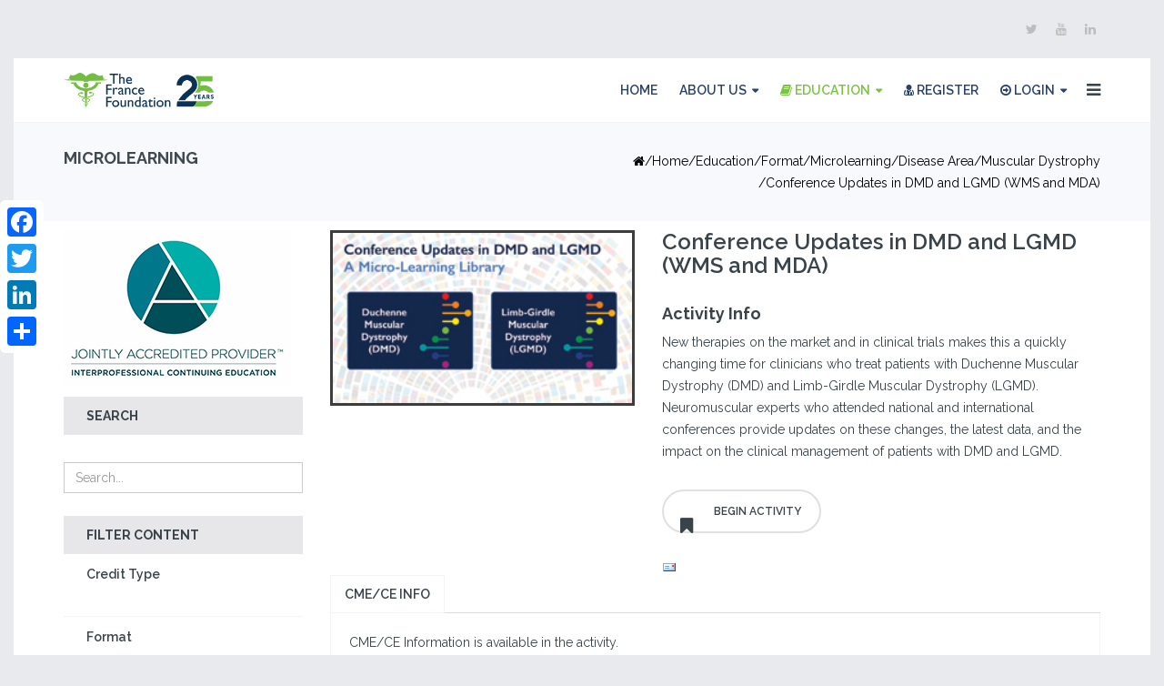

--- FILE ---
content_type: text/html; charset=utf-8
request_url: https://www.francefoundation.com/education/content-type/microlearning/disease-area/muscular-dystrophy/conference-updates-in-dmd-and-lgmd-wms-and-mda-detail
body_size: 15469
content:
<!DOCTYPE html>
<html xmlns="http://www.w3.org/1999/xhtml" xml:lang="en-gb" lang="en-gb" dir="ltr">
<head>
    <meta http-equiv="X-UA-Compatible" content="IE=edge">
    <meta name="viewport" content="width=device-width, initial-scale=1">
    
    <base href="https://www.francefoundation.com/education/content-type/microlearning/disease-area/muscular-dystrophy/conference-updates-in-dmd-and-lgmd-wms-and-mda-detail" />
	<meta http-equiv="content-type" content="text/html; charset=utf-8" />
	<meta name="keywords" content="Duchenne Muscular Dystrophy, Limb Girdle Muscular Dystrophy, DMD, LGMD, gene therapy, exon skipping " />
	<meta name="rights" content="The France Foundation" />
	<meta name="robots" content="index, follow" />
	<meta name="title" content="Conference Updates in DMD and LGMD (WMS and MDA)" />
	<meta name="author" content="The France Foundation" />
	<meta name="description" content="Stay ahead in Muscular Dystrophy Care with Expert Insights - Discover the latest therapies and clinical trial updates for Duchenne Muscular Dystrophy (DMD) and Limb-Girdle Muscular Dystrophy (LGMD) from leading neuromuscular experts. Stay informed and enhance your clinical management skills with our micro-learning activity for healthcare providers." />
	<meta name="generator" content="Joomla! - Open Source Content Management" />
	<title>Conference Updates in DMD and LGMD (WMS and MDA)</title>
	<link href="https://www.francefoundation.com/education/content-type/microlearning/disease-area/muscular-dystrophy/conference-updates-in-dmd-and-lgmd-wms-and-mda-detail" rel="canonical" />
	<link href="/images/favicon.ico" rel="shortcut icon" type="image/vnd.microsoft.icon" />
	<link href="/favicon.ico" rel="shortcut icon" type="image/vnd.microsoft.icon" />
	<link href="https://www.francefoundation.com/component/search/?Itemid=1464&amp;virtuemart_product_id=667&amp;virtuemart_category_id=106&amp;format=opensearch" rel="search" title="Search The France Foundation" type="application/opensearchdescription+xml" />
	<link href="/components/com_virtuemart/assets/css/vm-ltr-common.css?vmver=57418b4d" rel="stylesheet" type="text/css" />
	<link href="/components/com_virtuemart/assets/css/vm-ltr-site.css?vmver=57418b4d" rel="stylesheet" type="text/css" />
	<link href="/components/com_virtuemart/assets/css/chosen.css?vmver=57418b4d" rel="stylesheet" type="text/css" />
	<link href="/components/com_virtuemart/assets/css/jquery.fancybox-1.3.4.css?vmver=57418b4d" rel="stylesheet" type="text/css" />
	<link href="//fonts.googleapis.com/css?family=Raleway:100,200,300,regular,500,600,700,800,900&amp;subset=latin" rel="stylesheet" type="text/css" />
	<link href="/templates/shaper_tixon/css/bootstrap.min.css" rel="stylesheet" type="text/css" />
	<link href="/templates/shaper_tixon/css/font-awesome.min.css" rel="stylesheet" type="text/css" />
	<link href="/templates/shaper_tixon/css/basic-iconfont-ecom.css" rel="stylesheet" type="text/css" />
	<link href="/templates/shaper_tixon/css/basic-iconfont.css" rel="stylesheet" type="text/css" />
	<link href="/templates/shaper_tixon/css/legacy.css" rel="stylesheet" type="text/css" />
	<link href="/templates/shaper_tixon/css/template.css" rel="stylesheet" type="text/css" />
	<link href="/templates/shaper_tixon/css/presets/preset1.css" rel="stylesheet" class="preset" type="text/css" />
	<link href="/templates/shaper_tixon/css/custom.css" rel="stylesheet" type="text/css" />
	<link href="/templates/shaper_tixon/css/frontend-edit.css" rel="stylesheet" type="text/css" />
	<style type="text/css">
body{font-family:Raleway, sans-serif; font-weight:normal; }h1{font-family:Raleway, sans-serif; font-weight:600; }h2{font-family:Raleway, sans-serif; font-weight:600; }h3{font-family:Raleway, sans-serif; font-weight:600; }h4{font-family:Raleway, sans-serif; font-weight:normal; }h5{font-family:Raleway, sans-serif; font-weight:600; }h6{font-family:Raleway, sans-serif; font-weight:600; }/*Hide Certain Elements for Mobile*/
@media only screen and (max-width: 600px) {
#sp-top-bar {
    display: none;
}
.sp-page-title {
    display: none;
}
.sp-module.tixon-shop-category.left-title {
    display: none;
}
.accme-logo {
    display: none;
}
.ch-icon {
    display: none;
}
}
/*END Hide Certain Elements for Mobile*/
/*Remove Add to cart for now, this could be added later to skip product detail page, would skip CME currently though*/
.spacer-inner3 .addtocart-area {
	display: none;
}
/*Style Breadcrumb*/
.breadcrumb {
	text-align: right;
}
/*Hide Tool Tip Icon for Related Products*/
.hasTooltip {
	display: none;
}
/*Rotator Font Size*/
.sppb-fullwidth-title.sppb-wow.sppb-animated, .sppb-fullwidth-title.fadeIn.sppb-wow.sppb-animated {
	font-size: 75px;
}

/*Style News and Updates*/
.col-xs-offset-3 {
    margin-left: 30%;
}
.col-xs-9 {
    width: 70%;
}

/*Style Grand Rounds Rotator*/
.sppb-carousel-text {
    background-color: rgba(255, 255, 255, 0.5);
}
.sppb-item.sppb-item-has-bg .sppb-carousel-item-inner {
	padding: 20px 0px;
}
/*View all news btn*/
#sppb-addon-1544211115084 #btn-1544211115084.sppb-btn-custom:hover {
    background-color: #284269;
    color: #FFFFFF;
}
/*Fix checkbox on Contact Us*/
.sppb-form-check .sppb-form-check-input {
    margin-top: -10px;
}
.sppb-form-check-label[for="agreement"] {
    margin-top: -10px;
}
#agreement {
    margin-top: 5px;
}
/*Style Login Menu*/
.btn-success {
    background-color: #7bc242;
    border-color: #7bc242;
}
.checkbox input[type="checkbox"], .checkbox-inline input[type="checkbox"] {
    margin-left: -15px !important;
}
.radio input[type="radio"], .radio-inline input[type="radio"], {
    margin-left: 0px !important;
}
/*Reduce News Margin on About Us*/
.sp-page-builder .page-content #section-id-1533672259092 {
    margin-top: 50px;
    margin-bottom: 15px;
}
/*Reduce Counter Padding on About Us*/
.sp-page-builder .page-content #section-id-1533579763246{
padding-top: 15px;
padding-bottom: 15px;
}
/*Fix About us Image height */
.sppb-addon.sppb-addon-image-content.aligment-right.clearfix {
    height: 346px;
}
.sppb-addon-image-content.aligment-right .sppb-content-holder {
    padding: 60px 50px 60px 0;
}
/*Add space between icons on about us */
.sppb-animated-number {
    margin-top: 15px;
}
/*Make About Us Tabs wider*/
.sppb-nav-tabs > li {
    width: 276px;
}
/*Change btn color*/
#btn-1533158980400:hover {
   border-color: #7bc242;
}
#btn-1533158980400:hover {
    background-color: #7bc242;
}
.sppb-btn-success {
    color: #fff;
    background-color: #7bc242;
    border-color: #7bc242;
}
/*Style Alerts*/
.alert h4 {
color: #284269;
}
.alert.alert-message h4 {
    color: #284269;
}
#system-message .alert.alert-notice {
    background-color: rgb(247, 249, 252);
    border-radius: 0;
}
.alert.alert-message {
	background-color: rgb(247, 249, 252);
	/*border-color: #d6e9c6;*/
	color: #284269;
}
/*Set Min Height*/
#sp-main-body {
	min-height: 650px;
}
/*Remove checkout button from cart*/
#checkoutFormSubmit {
	display: none;
}
/*make required * red*/
.asterisk {
    color: red;
    font-weight: bold;
}
/*reduce height of primary focus on registration*/
.chzn-container .chzn-results {
    max-height: 140px;
}
/*remove scrollbar on registration*/
.body-innerwrapper {
    overflow-y: hidden;
}
/*Widen Reg Table*/
table.user-details {
    width: 650px;
}
/*Widen reg label td*/
td.key {
    width: 275px;
}
/*Remove top buttons on reg*/
.buttonBar-right {
    /*display: none;*/
}
/*registration checkbox*/
label[for=Privacy2_field0] {
    display: inline;
}
tr[title=Privacy] {
    vertical-align: top;
}
/*CME Tables*/
td.cme {
    padding: 5px;
}
/*Fix Search Button*/
.virtuemart_search .inputbox {
    display: inline;
}
.searchbutton {
    -webkit-appearance: button;
    cursor: pointer;
    background: #7bc242;
    font-size: 14px;
    border: 0;
    border-radius: 0;
    padding: 5px 10px;
    color: #fff;
}
/*Fix remember Me Checkbox*/
#remember {
    margin-left: -15px;
}
.btn-danger {
    color: #fff;
    background: #7bc242;
	font-size: 14px;
	border: 0;
	border-radius: 0;
	padding: 5px 10px;
	color: #fff;
}
/*Style system buttons*/
.button, button.button, button.validate {
	background: #7bc242;
	font-size: 14px;
	border: 0;
	border-radius: 0;
	padding: 5px 10px;
	color: #fff;
}
/*Fix Radio Button Overlapping Label*/
.radio input[type="radio"], .radio-inline input[type="radio"], .checkbox input[type="checkbox"], .checkbox-inline input[type="checkbox"] {
    margin-left: 0px;
}
/* add TFF List Styles*/
.productdetails-view .products-desc-tab .tab-content .product-description ul {
    list-style-position: inside;
    margin-bottom: 10px;
}
.productdetails-view .vm-product-media-img .main-image img {
    border: solid;
    border-color: #3d3d3d;
}
.productdetails-view .products-desc-tab .tab-content .product-description ul > li {
    list-style-type: disc !important;
    list-style-position: outside !important;
    /*line-height: 18px;*/
    vertical-align: text-top;
    margin-top: 0px;
    margin-bottom: 0px;
    margin-left: 40px;
    margin-right: 15px;
    padding-top: 0px;
    padding-bottom: 0px;
    padding-left: 15px;
}

ul.ff {
    list-style-position: inside;
    margin-bottom: 10px;
}
ol.ff, .productdetails-view .products-desc-tab .tab-content .product-description ol {
    list-style-position: inside;
    margin-bottom: 10px;
}
ul li.ff {
    list-style-type: disc !important;
    list-style-position: outside !important;
    /*line-height: 18px;*/
    vertical-align: text-top;
    margin-top: 0px;
    margin-bottom: 0px;
    margin-left: 40px;
    margin-right: 15px;
    padding-top: 0px;
    padding-bottom: 0px;
    padding-left: 15px;
}
ol li.ff, .productdetails-view .products-desc-tab .tab-content .product-description ol > li {
    list-style-type: decimal !important;
    list-style-position: outside !important;
    vertical-align: text-top;
    margin-top: 0px;
    margin-bottom: 0px;
    /*margin-left: 40px;*/
    margin-right: 15px;
    padding-top: 0px;
    padding-bottom: 0px;
    padding-left: 15px;
}

/*Fix Multi Line Latest Products*/
.width25.floatleft {
	margin-bottom: 40px;
}

/*Filter Arrow*/
.VmArrowdown {
    background: top right no-repeat url(../images/vmgeneral/arrow_down.png);
    margin: -20px;
}
/*Section Margins on Homepage */
#sp-page-builder .sppb-section-title {
    margin-bottom: 20px;
 }
/*Slideshow Height*/
.sppb-slideshow-fullwidth-item {
    min-height: 470px;
    max-height: 470px;
}
/*Center Carousel Pro*/
.sppb-carousel.sppb-carousel-pro .sppb-carousel-item-inner .sppb-col-sm-6 {
  -ms-flex: 0 0 100%;
  flex: 0 0 100%;
  max-width: 100%;
text-align: center;
}
/*Menu*/
.sp-module {
    margin-top: 25px;
}
.tixon-shop-products.menu-products .product-single-style .vmproduct > div:hover .spacer .mod-product-info a, .tixon-shop-products.menu-products .product-single-style .vmproduct > div:hover .spacer .mod-product-info .price {
    color: #284269;
}
.tixon-shop-products.menu-products .product-single-style .vmproduct > div .spacer img {
    width: 95px;
}
.sp-megamenu-parent .sp-dropdown li.sp-menu-item:hover > a:not(.sp-group-title), .sp-megamenu-parent .sp-dropdown li.sp-menu-item.active > a {
    color: #284269;
}
.sp-megamenu-parent .sp-dropdown li.sp-menu-item >a {
    color: #284269;
    font-weight: bold;
}
.sp-megamenu-parent .sp-dropdown li.sp-menu-item >a:hover {
    color: #7bc242 !important;
}
.sp-dropdown.sp-dropdown-main.sp-dropdown-mega.sp-menu-left {
    border: 1px solid #284269;
}
/*Menu Titles*/
.tixon-shop-products.menu-products .product-single-style .vmproduct > div .spacer .mod-product-info p, .tixon-shop-products.menu-products .product-single-style .vmproduct > div .spacer .mod-product-info a {
    color: #7a7a7a;
}

.tixon-shop-products.menu-products .product-single-style .vmproduct > div .spacer .mod-product-info p, .tixon-shop-products.menu-products .product-single-style .vmproduct > div .spacer .mod-product-info a:hover {
    color: #7bc242;
}
.sp-megamenu-parent .sp-dropdown li.sp-menu-item >a.sp-group-title {
    font-weight: bold;
    font-size: 14px;
}
.tixon-shop-products.menu-products .product-single-style .vmproduct > div .spacer img {
   width: 75px;
}
.featuredProductImage {
border: 1px solid #000000;
}
/*View All Education Button CSS*/
.sp-page-builder .page-content #section-id-1541700294089 {
    padding: 50px 0px 0px 0px;
}
#btn-1541700294087 {
    font-size: 20px;
}
//Hide back to Category
.back-to-category {
display:none;
}
div.spacer .addtocart-area span.addtocart-button::after {
    content: "";
}
div#vmCartModule {
    display: none;
}
.sp-megamenu-parent .sp-dropdown li.sp-menu-item > a.sp-group-title {
    color:  #284269;
}
.sp-megamenu-wrapper .sp-module-title {
    color: #284269;
}
.sp-megamenu-parent .sp-dropdown .sp-dropdown-inner {
    border-color: #3d3d3d;
    background-color: #ffffff;
}
.sp-megamenu-parent > li > a {
    color: #284269;
}
.btn-primary {
	color: #fff;
	background-color: #284269;
	border-color: #2e6da4;
}
.sppb-btn-success {
    border-color: rgb(123, 194, 66);
}
.ch-icon {
	margin: 12px;
}
.sppb-btn2 {
background-attachment: scroll;
background-clip: border-box;
background-color: rgb(123, 194, 66);
background-image: none;
background-origin: padding-box;
background-position: 0% 0%;
background-position-x: 0%;
background-position-y: 0%;
background-repeat: repeat;
background-size: auto auto;
border-bottom-color: rgb(239, 241, 244);
border-bottom-left-radius: 30px;
border-bottom-right-radius: 30px;
border-bottom-style: solid;
border-bottom-width: 1.8px;
border-collapse: collapse;
border-image-outset: 0;
border-image-repeat: stretch stretch;
border-image-slice: 100%;
border-image-source: none;
border-image-width: 1;
border-left-color: rgb(239, 241, 244);
border-left-style: solid;
border-left-width: 1.8px;
border-right-color: rgb(239, 241, 244);
border-right-style: solid;
border-right-width: 1.8px;
border-spacing: 0px 0px;
border-top-color: rgb(239, 241, 244);
border-top-left-radius: 30px;
border-top-right-radius: 30px;
border-top-style: solid;
border-top-width: 1.8px;
box-shadow: none;
box-sizing: border-box;
color: rgb(255, 255, 255);
display: inline-block;
font-family: Raleway, sans-serif;
font-size: 12px;
font-weight: 600;
line-height: 20px;
margin: 20px 10px 10px 0px;
padding-bottom: 9px;
padding-left: 22px;
padding-right: 22px;
padding-top: 9px;
text-align: center;
text-decoration: none;
text-decoration-color: rgb(255, 255, 255);
text-decoration-line: none;
text-decoration-style: solid;
text-transform: uppercase;
transition-delay: 0s, 0s, 0s;
transition-duration: 0.4s, 0.4s, 0.4s;
transition-property: color, background-color, border-color;
transition-timing-function: ease, ease, ease;
vertical-align: middle;
white-space: pre-line;
-moz-user-select: none;
}
#sp-bottom {
    display: none;
}
.sp-megamenu-wrapper {
    float: right;
}

.sp-module.left-title.tixon-shopping-cart {
    display: none;
}
/* Style Downloads and iStraxx Course History*/
h3.istraxx-title {
    color: #38434a;
    font-size: 18px;
}
h3.courses {
    font-size: 22px;
}
th.course {
    font-size: 20px;
   background-color: #e9eaed;
   line-height: 35px;
}
tr.istraxx:nth-child(odd) {
  background-color: #e9eaed;
}
div#system-message-container {
    /*display: none;*/
}
li.sppb-btn.sppb-btn-primary.btn-transparent.sp-cart-show.sp-tff {
     background: #7bc242;
}
.vm-orders-list {
    display: none;
}
.vm-orders-information {
    display: none;
}
h1.course-history {
    font-size: 36px;
}
.sp-megamenu-parent .sp-dropdown .sp-dropdown-items {
    list-style: none;
    padding:  0;
    margin: 0;
}
h1.sppb-fullwidth-title.zoomIn.sppb-wow.zoomIn.sppb-wow.zoomIn.sppb-wow.zoomIn.sppb-wow.zoomIn.sppb-wow.zoomIn.sppb-wow.zoomIn.sppb-wow.zoomIn.sppb-wow.zoomIn.sppb-wow.zoomIn.sppb-wow.zoomIn.sppb-wow.zoomIn.sppb-wow.zoomIn.sppb-wow.zoomIn.sppb-wow.zoomIn.sppb-wow.zoomIn.sppb-animated {
    font-size: 86px;
}
.sppb-slider-wrapper.sppb-slider-fullwidth-wrapper .sppb-slider-item-wrapper.sppb-slider-item-wrapper-layout2 .sppb-slideshow-fullwidth-item .sppb-slideshow-fullwidth-item-bg .container .sppb-slideshow-fullwidth-item-text .sppb-slidehsow-sub-title {
    color: #fff;
    text-transform: none;
    line-height: 36px;
    //font-weight: bold;
}
.cart-view .billto-shipto+fieldset {
    display: none;
}
.cart-view .billto-shipto {
    display: none;
}
#ui-tabs .dyn-tabs {
    overflow: visible;
    display: none;
}
.remarkety {
    background-color: #284269;
}
.ecom-icon-ecommerce-cart::before {
	content: "\f02e";
}
[class^="ecom-icon-"]::before, [class*=" ecom-icon-"]::before {
	font-family: "FontAwesome";
}
.sppb-btn, .sppb-btn-primary, span.addtocart-button input.addtocart-button, span.addtocart-button input.notify-button {
    color: #fff;
}
.sppb-btn, .sppb-btn-primary, span.addtocart-button input.addtocart-button, span.addtocart-button input.notify-button {
    background: #284269;
}
.tixon-contact-from .sppb-addon-ajax-contact .sppb-btn-success {
    color: #fff;
}
.sp-page-builder .page-content #section-id-1535647433915 {
    padding: 15px 0px 15px 0px;
    margin: 0px 0px 0px 0px;
}
.sppb-btn {
    margin-top: 10px;
}
.productdetails-view .vm-product-details-inner .spacer-buy-area span.addtocart-button::before {
	content: "\f02e";
	font-family: "FontAwesome";
}
div.spacer .spacer-img {
    background-color: #f7f9fc;
    margin-bottom: -20px;
}
a.box-title-link {
    color: #ffffff;
    font-size: 15px;
    font-weight: bold;
}
span.box-title {
    -ms-transform: translate(-50%, -50%);
    /* transform: translate(-50%, -50%); */
    margin: 0;
    position: absolute;
    top: 50%;
    left: 50%;
    -ms-transform: translate(-50%, -50%);
    transform: translate(-50%, -50%);
    width: 100%;
    padding: 4px;
    line-height: 18px;
}
.product-box {
    top: 60%;
}
.product-box-education {
    top: 75%;
}
.product-box, .product-box-education {
    width: 100%;
    color: #ffffff;
    -o-transition: 300ms;
    transition: 300ms;
    /*z-index: 1000;*/
    position: absolute;
    left: 50%;
    vertical-align: middle;
    -ms-transform: translate(-50%, -50%);
    transform: translate(-50%, -50%);
    //background-color: rgba(123, 194, 66, 0.90);
    background-color: rgba(0, 50, 91, 0.8);
    font-size: 18px;
    text-align: center;
    overflow: hidden;
    height: 3.7em;
    padding: 5px;
}
.product-box:hover, .product-box-education:hover {
  //background-color: rgba(0, 50, 91, 0.8);
  background-color: rgba(123, 194, 66, 0.90);
}
h3.box-title {
    color: #ffffff;
}

.product-box, .product-box-education h3 a {
    color: #ffffff;
    font-size: 20px;
    padding: 5px;
}
#sp-main-body {
	padding: 10px 0;
}
#sp-header {
    background-color: rgba(255, 255, 255, 0.85) 
}
.sp-page-builder .page-content #section-id-1480329826 {
	padding: 30px 0 10px;
}
.sp-page-builder .page-content #section-id-1480329830 {
	margin-top: 30px;
	margin-bottom: 30px;
}
.sppb-slider-wrapper.sppb-slider-fullwidth-wrapper .sppb-slider-item-wrapper.sppb-slider-item-wrapper-layout2 .sppb-slideshow-fullwidth-item .sppb-slideshow-fullwidth-item-bg:before {
  background-color: rgba(0,0,0,0);
}
/*Fix Admin UI*/
#categories_chzn {
    width: 200px !important;
}
.chzn-choices {
    width: 200px !important;
}
.product-field.product-field-type-R {
	width: 25%;
}
.col-sm-7 {
	width: 57%;
}
.mod-sppoll {
	background-color: #ffffff;
	padding: 5px;
}
.radio input[type="radio"], .radio-inline input[type="radio"], .checkbox input[type="checkbox"], .checkbox-inline input[type="checkbox"] {
	position: inherit;
}
.scroll {
	overflow-y: scroll;
	height: 400px;
}
.ja-logo {
    height: 158px;
}
/* Style Related Product Link */
.vm-product-media-container a {
	color: #284269;
	font-weight: 600;
}
/* Remove spaces around breadcrumbs */
.breadcrumb {
    padding: 0;
    margin-top: 1rem;}
.breadcrumb > li + li::before {
	padding: 0px;
	content: "/";
}
.breadcrumb > li + li::after {
	padding: 0px;
}@media (min-width: 1400px) {
.container {
max-width: 1140px;
}
}#sp-top-bar{ background-color:#e9eaed;color:#8a8a8a;padding:20px 0 20px 0; }#sp-bottom{ color:#ffffff;padding:90px 0; }#sp-footer{ background-color:#333333; }
	</style>
	<script type="application/json" class="joomla-script-options new">{"csrf.token":"5a3ea9026c1318fcdc0bc3dd539c4617","system.paths":{"root":"","base":""},"system.keepalive":{"interval":3600000,"uri":"\/component\/ajax\/?format=json"}}</script>
	<script src="/media/jui/js/jquery.min.js?b2fed76f27bff3978f5bba6e1c25e920" type="text/javascript"></script>
	<script src="/media/jui/js/jquery-noconflict.js?b2fed76f27bff3978f5bba6e1c25e920" type="text/javascript"></script>
	<script src="/media/jui/js/jquery-migrate.min.js?b2fed76f27bff3978f5bba6e1c25e920" type="text/javascript"></script>
	<script src="/components/com_virtuemart/assets/js/vmsite.js?vmver=57418b4d" type="text/javascript"></script>
	<script src="/components/com_virtuemart/assets/js/chosen.jquery.min.js?vmver=57418b4d" type="text/javascript"></script>
	<script src="/components/com_virtuemart/assets/js/vmprices.js?vmver=57418b4d" type="text/javascript"></script>
	<script src="/components/com_virtuemart/assets/js/dynupdate.js?vmver=57418b4d" type="text/javascript"></script>
	<script src="/components/com_virtuemart/assets/js/fancybox/jquery.fancybox-1.3.4.pack.js?vmver=57418b4d" type="text/javascript"></script>
	<script src="/templates/shaper_tixon/js/bootstrap.min.js" type="text/javascript"></script>
	<script src="/templates/shaper_tixon/js/jquery.sticky.js" type="text/javascript"></script>
	<script src="/templates/shaper_tixon/js/main.js" type="text/javascript"></script>
	<script src="/media/system/js/core.js?b2fed76f27bff3978f5bba6e1c25e920" type="text/javascript"></script>
	<!--[if lt IE 9]><script src="/media/system/js/polyfill.event.js?b2fed76f27bff3978f5bba6e1c25e920" type="text/javascript"></script><![endif]-->
	<script src="/media/system/js/keepalive.js?b2fed76f27bff3978f5bba6e1c25e920" type="text/javascript"></script>
	<script src="/templates/shaper_tixon/js/frontend-edit.js" type="text/javascript"></script>
	<script src="/modules/mod_virtuemart_cart/assets/js/update_cart.js?vmver=57418b4d" type="text/javascript"></script>
	<script type="text/javascript">
//<![CDATA[ 
if (typeof Virtuemart === "undefined"){
	var Virtuemart = {};}
var vmSiteurl = 'https://www.francefoundation.com/' ;
Virtuemart.vmSiteurl = vmSiteurl;
var vmLang = '&lang=en';
Virtuemart.vmLang = vmLang; 
var vmLangTag = 'en';
Virtuemart.vmLangTag = vmLangTag;
var Itemid = '&Itemid=1464';
Virtuemart.addtocart_popup = "0" ; 
var vmCartError = Virtuemart.vmCartError = "There was an error while updating your cart.";
var usefancy = true; //]]>

	</script>

   
    <link href="https://www.francefoundation.com/templates/shaper_tixon/css/disclosureTbl.css" rel="stylesheet" type="text/css">
<!-- Google tag (gtag.js) -->
<script async src="https://www.googletagmanager.com/gtag/js?id=G-4HPWHS2F9F"></script>
<script>
  window.dataLayer = window.dataLayer || [];
  function gtag(){dataLayer.push(arguments);}
  gtag('js', new Date());

  gtag('config', 'G-4HPWHS2F9F');
</script>

<!-- Google Tag Manager -->
<script>(function(w,d,s,l,i){w[l]=w[l]||[];w[l].push({'gtm.start':
new Date().getTime(),event:'gtm.js'});var f=d.getElementsByTagName(s)[0],
j=d.createElement(s),dl=l!='dataLayer'?'&l='+l:'';j.async=true;j.src=
'https://www.googletagmanager.com/gtm.js?id='+i+dl;f.parentNode.insertBefore(j,f);
})(window,document,'script','dataLayer','GTM-PVWTM5');</script>
<!-- End Google Tag Manager -->

<script type="text/javascript" defer="defer" src="https://extend.vimeocdn.com/ga/43104818.js"></script>

<!-- Start Facebook Ad Verification -->
<meta name='facebook-domain-verification' content='2xs5jgkcncfn8q444zjegax1222kfs'/> 
<!-- END Facebook Ad Verification -->
<script id="mcjs">!function(c,h,i,m,p){m=c.createElement(h),p=c.getElementsByTagName(h)[0],m.async=1,m.src=i,p.parentNode.insertBefore(m,p)}(document,"script","https://chimpstatic.com/mcjs-connected/js/users/d7442d08292789d05ae374a4b/ade22a4d6658c3c87c81c8d85.js");</script>
</head>
<body class="site com-virtuemart view-productdetails no-layout no-task itemid-1464 en-gb ltr  sticky-header layout-boxed">

    <div class="body-innerwrapper">
        <section id="sp-top-bar"><div class="container"><div class="row"><div id="sp-top1" class="col-lg-6 "><div class="sp-column "></div></div><div id="sp-top2" class="col-lg-6 "><div class="sp-column "><ul class="social-icons"><li><a target="_blank" href="https://twitter.com/francefound"><i class="fa fa-twitter"></i></a></li><li><a target="_blank" href="http://youtube.com/c/TheFranceFoundation"><i class="fa fa-youtube"></i></a></li><li><a target="_blank" href="https://www.linkedin.com/company/the-france-foundation/"><i class="fa fa-linkedin"></i></a></li></ul></div></div></div></div></section><header id="sp-header"><div class="container"><div class="row"><div id="sp-logo" class="col-6 col-md-2 col-lg-2 d-md-none d-lg-block"><div class="sp-column "><a class="logo" href="/"><h1><img class="sp-default-logo hidden-xs" src="/images/TFF-25y-logo-285x65-web.png" alt="The France Foundation"><img class="sp-retina-logo hidden-xs" src="/images/TFF-25y-logo-285x65-web.png" alt="The France Foundation" width="285" height="65"><img class="sp-default-logo visible-xs" src="/images/TFF-25y-logo-197x45-web.png" alt="The France Foundation"></h1></a></div></div><div id="sp-menu" class="col-lg-10 "><div class="sp-column tff-menu"><div class="sp-module left-title tixon-shopping-cart"><div class="sp-module-content">
<!-- Virtuemart 2 Ajax Card -->
<div class="vmCartModule left-title tixon-shopping-cart" id="vmCartModule">
	
		<div id="hiddencontainer" style=" display: none; ">
			
			<div class="vmcontainer ajax-cart-container cart-container-inner">

				<div class="product_row list-cart">
					<span class="quantity"></span>&nbsp;x&nbsp;<span class="product_name"></span>

								<div class="customProductData"></div><br>
				</div>
			</div>
		</div>

		<div class="vm_cart_products cart-container">
			<div class="cart-container-inner">
								<div class="icon top-cart ">
					<i class="icon fa fa-bookmark-o"></i>
					<span class="total_product">0 Activities				</div>

				<div class="list-cart">
					<i class="icon ecom-icon-ecommerce-cart"></i>
					<span class="total_product">0 Activities </span>
				</div>


			</div>	

			<ul class="dropdown-menu sp-vm-cart-container">
				<li class="vm_cart_products">
								</li>
										No Saved Activities																</ul>
		</div>
	
	<div style="clear:both;"></div>
	<div class="payments-signin-button" ></div>
	<noscript>
	Please wait	</noscript>
</div>

</div></div>			<div class='sp-megamenu-wrapper'>
				<ul class="sp-megamenu-parent menu-fade hidden-sm hidden-xs"><li class="sp-menu-item"><a  href="/"  >Home</a></li><li class="sp-menu-item sp-has-child"><a  href="/about-us"  >About Us</a><div class="sp-dropdown sp-dropdown-main sp-menu-center" style="width: 240px;left: -120px;"><div class="sp-dropdown-inner"><ul class="sp-dropdown-items"><li class="sp-menu-item"><a  href="/about-us/about-us"  >About Us</a></li><li class="sp-menu-item"><a  href="/about-us/tff-news-and-updates"  >News/Updates</a></li><li class="sp-menu-item"><a  href="/about-us/contact-us"  >Contact Us</a></li></ul></div></div></li><li class="sp-menu-item sp-has-child ed-menu active"><a  href="/education"  ><i class="fa fa-book"></i> Education</a><div class="sp-dropdown sp-dropdown-main sp-dropdown-mega sp-menu-left" style="width: 800px;"><div class="sp-dropdown-inner"><div class="row"><div class="col-sm-4"><ul class="sp-mega-group"><li class="sp-menu-item sp-has-child"><a class="sp-group-title" href="/education/therapeutic-area"  >Top Specialty Areas</a><ul class="sp-mega-group-child sp-dropdown-items"><li class="sp-menu-item"><a  href="/education/therapeutic-areas/family-medicine"  >Family Medicine</a></li><li class="sp-menu-item"><a  href="/education/therapeutic-areas/internal-medicine"  >Internal Medicine</a></li><li class="sp-menu-item"><a  href="/education/therapeutic-areas/neurology"  >Neurology</a></li><li class="sp-menu-item"><a  href="/education/therapeutic-areas/nutrition"  >Nutrition</a></li><li class="sp-menu-item"><a  href="/education/therapeutic-areas/oncology"  >Oncology</a></li><li class="sp-menu-item"><a  href="/education/therapeutic-areas/pediatrics"  >Pediatrics</a></li><li class="sp-menu-item"><a  href="/education/therapeutic-areas/pulmonary"  >Pulmonology</a></li><li class="sp-menu-item"><a  href="/education/therapeutic-area"  >View All &gt;&gt;</a></li></ul></li></ul></div><div class="col-sm-4"><ul class="sp-mega-group"><li class="sp-menu-item sp-has-child active"><a class="sp-group-title" href="javascript:void(0);"  >Format</a><ul class="sp-mega-group-child sp-dropdown-items"><li class="sp-menu-item"><a  href="/education/content-type/animation"  >Animation</a></li><li class="sp-menu-item"><a  href="/education/content-type/downloads"  >Downloads</a></li><li class="sp-menu-item"><a  href="/education/content-type/explore"  >EXPLORE™</a></li><li class="sp-menu-item"><a  href="/education/content-type/interactive-case"  >Interactive Cases</a></li><li class="sp-menu-item current-item active"><a  href="https://www.francefoundation.com/education/content-type/microlearning"  >Microlearning</a></li><li class="sp-menu-item"><a  href="/education/content-type/video"  >Videos</a></li><li class="sp-menu-item"><a  href="/education/content-type/webinar"  >Webinars</a></li><li class="sp-menu-item"><a  href="/education/format"  >View All &gt;&gt;</a></li></ul></li></ul><div class="sp-module "><h3 class="sp-module-title">Search Education</h3><div class="sp-module-content"><!--BEGIN Search Box modules/mod_virtuemart_search/tmpl/default.php-->
<form action="/component/virtuemart/results,1-75?search=true&amp;Itemid=1464" method="get">
<div class="search">
	<input name="keyword" id="mod_virtuemart_search" maxlength="20" placeholder="Search..." class="inputbox" type="text" size="20" /></div>
		<input type="hidden" name="limitstart" value="0" />
		<input type="hidden" name="option" value="com_virtuemart" />
		<input type="hidden" name="view" value="category" />
		<input type="hidden" name="virtuemart_category_id" value="0"/>

	  </form>

<!-- End Search Box --></div></div></div><div class="col-sm-4"><div class="sp-module  tixon-shop-products menu-products"><h3 class="sp-module-title">Latest Education</h3><div class="sp-module-content"><div class="product-single-style vmgroup tixon-shop-products menu-products">


<div class="vmproduct tixon-shop-products menu-products">
	<div style="text-align:center;"><div class="spacer">
<a href="/education/content-type/webinar/practical-strategies-to-navigate-obesity-management-in-primary-care-detail" title="Practical Strategies to Navigate Obesity Management in Primary Care"><img  class="featuredProductImage" "  loading="lazy"  src="/images/stories/virtuemart/product/resized/9454 obesity-case3_263x0.png"  alt="9454 obesity-case3"  /></a>
 <div class="mod-product-info"><p><a href="/education/content-type/webinar/practical-strategies-to-navigate-obesity-management-in-primary-care-detail">Practical Strategies to Navigate Obesity Management in Primary Care</a></p><p class="price"></p></div> </div></div>

		<div style="text-align:center;"><div class="spacer">
<a href="/education/content-type/microlearning/disease-area/bronchiectasis/bronchiectasis-update-diagnostic-innovations-and-therapeutic-frontiers-detail" title="Bronchiectasis Update: Diagnostic Innovations and Therapeutic Frontiers"><img  class="featuredProductImage" "  loading="lazy"  src="/images/stories/virtuemart/product/resized/9465_263x149_263x0.jpg"  alt="9465_263x149"  /></a>
 <div class="mod-product-info"><p><a href="/education/content-type/microlearning/disease-area/bronchiectasis/bronchiectasis-update-diagnostic-innovations-and-therapeutic-frontiers-detail">Bronchiectasis Update: Diagnostic Innovations and Therapeutic Frontiers</a></p><p class="price"></p></div> </div></div>

		<div style="text-align:center;"><div class="spacer">
<a href="/education/content-type/microlearning/disease-area/leukemia/btk-inhibitors-in-cll-microlearning-cases-detail" title="BTK Inhibitors in CLL: Microlearning"><img  class="featuredProductImage" "  loading="lazy"  src="/images/stories/virtuemart/product/resized/9457-btki podcast_263x0.png"  alt="9457-btki podcast"  /></a>
 <div class="mod-product-info"><p><a href="/education/content-type/microlearning/disease-area/leukemia/btk-inhibitors-in-cll-microlearning-cases-detail">BTK Inhibitors in CLL: Microlearning</a></p><p class="price"></p></div> </div></div>

	</div>
</div>


</div></div></div></div><div class="row"><div class="col-sm-12"><div class="sp-module "><div class="sp-module-content"><div class="bannergroup">


</div>
</div></div></div></div></div></div></li><li class="sp-menu-item"><a  href="/register-2"  ><i class="fa fa-user-md"></i> Register</a></li><li class="sp-menu-item sp-has-child"><a class="keep-open" href="/login"  ><i class="fa fa-arrow-circle-o-right"></i> Login</a><div class="sp-dropdown sp-dropdown-main sp-dropdown-mega sp-menu-left" style="width: 400px;"><div class="sp-dropdown-inner"><div class="row"><div class="col-sm-12"><div class="sp-module "><h3 class="sp-module-title">Login</h3><div class="sp-module-content"><form action="https://www.francefoundation.com/education/content-type/microlearning/disease-area/muscular-dystrophy/conference-updates-in-dmd-and-lgmd-wms-and-mda-detail" method="post" id="login-form">
		
	<div id="form-login-username" class="form-group">
					<div class="input-group">
				<span class="input-group-addon">
					<i class="icon-user hasTooltip" title="Email"></i>
				</span>
				<input id="modlgn-username" type="text" name="username" class="form-control" tabindex="0" size="18" placeholder="Email" />
			</div>
			</div>
	<div id="form-login-password" class="form-group">
		<div class="controls">
							<div class="input-group">
					<span class="input-group-addon">
						<i class="icon-lock hasTooltip" title="Password"></i>
					</span>
					<input id="modlgn-passwd" type="password" name="password" class="form-control" tabindex="0" size="18" placeholder="Password" />
				</div>
					</div>
	</div>
	
		<div id="form-login-remember" class="form-group">
		<div class="checkbox">
			<label for="modlgn-remember"><input id="modlgn-remember" type="checkbox" name="remember" class="inputbox" value="yes">Remember Me</label>
		</div>
	</div>
	
	<div id="form-login-submit" class="form-group">
		<button type="submit" tabindex="0" name="Submit" class="btn btn-primary">Log in</button>
					<a class="btn btn-success" href="/register-2">Create an account <span class="icon-arrow-right"></span></a>
			</div>

	<ul class="form-links">
		<!-- Removed as username is email<li>
			<a href="/register-2?view=remind">
			Forgot your username?</a>
		</li>-->
		<!-- Does not work with SEF turned on
        <li>
			<a href="/ulogin">
			Forgot your password?</a>
		</li>-->
        <li>
			<a href="/reset-password">
			Forgot your password?</a>
		</li>
	</ul>
	
	<input type="hidden" name="option" value="com_users" />
	<input type="hidden" name="task" value="user.login" />
	<input type="hidden" name="return" value="[base64]" />
	<input type="hidden" name="5a3ea9026c1318fcdc0bc3dd539c4617" value="1" />
	    <!-- Add the JavaScript here -->
<script>
    jQuery(document).ready(function() {
        let dropdownOpen = false; // Track if the dropdown is open

        // Open the dropdown on hover, but only for elements with the "keep-open" class
        jQuery('.keep-open').hover(function() {
            console.log('Mouse entered the keep-open menu, showing dropdown');
            dropdownOpen = true; // Set dropdown as open
            jQuery(this).siblings('.sp-dropdown').stop(true, true).fadeIn(200); // Show the correct dropdown
        });

        // Keep the dropdown open when interacting with the input fields inside the form
        jQuery('#login-form input').on('focus', function() {
            console.log('Input field focused, keeping dropdown open');
            dropdownOpen = true; // Ensure the dropdown stays open when input is focused
            jQuery(this).closest('.sp-dropdown').stop(true, true).fadeIn(200);
        });

        // Detect click outside the dropdown and form to close it, only for the "keep-open" dropdown
        jQuery(document).on('click', function(event) {
            // If the clicked element is outside the dropdown or form, close the dropdown
            if (!jQuery(event.target).closest('#login-form, .keep-open').length) {
                if (dropdownOpen) {
                    console.log('Clicked outside, closing dropdown');
                    dropdownOpen = false; // Reset dropdownOpen flag
                    jQuery('.keep-open').siblings('.sp-dropdown').stop(true, true).fadeOut(200); // Close the correct dropdown
                }
            }
        });

        // Prevent the dropdown from closing when clicking inside the form or "keep-open" menu
        jQuery('#login-form, .keep-open').on('click', function(event) {
            event.stopPropagation(); // Stop the event from bubbling up and closing the dropdown
        });
    });
</script>



</form>
</div></div></div></div></div></div></li></ul>				<a id="offcanvas-toggler" href="#"><i class="fa fa-bars"></i></a>
			</div>
		</div></div></div></div></header><section id="sp-page-title"><div class="row"><div id="sp-title" class="col-lg-12 "><div class="sp-column "><div class="sp-page-title"><div class="container"><div class="row"><div class="col-sm-6"><h2>Microlearning</h2></div><div class="col-sm-6">
<ol class="breadcrumb">
	<li><i class="fa fa-home"></i></li><li><a href="/" class="pathway">Home</a></li><li><a href="/education" class="pathway">Education</a></li><li>Format</li><li><a href="/education/content-type/microlearning" class="pathway">Microlearning</a></li><li><a href="/education/content-type/microlearning/disease-area" class="pathway">Disease Area</a></li><li><a href="/education/content-type/microlearning/disease-area/muscular-dystrophy" class="pathway">Muscular Dystrophy</a></li><li class="active">Conference Updates in DMD and LGMD (WMS and MDA)</li></ol>
</div></div></div></div></div></div></div></section><section id="sp-main-body"><div class="container"><div class="row"><div id="sp-left" class="col-lg-3 "><div class="sp-column custom-class"><div class="sp-module "><div class="sp-module-content">

<div class="custom"  >
	<div class="ja-logo"><img style="float: left;" title="Jointly Accredited Provider" src="/images/JA-Provider-Logo-250w.jpg" alt="Jointly Accredited Provider" width="250" /></div></div>
</div></div><div class="sp-module tixon-search-products left-title"><h3 class="sp-module-title">Search</h3><div class="sp-module-content"><!--BEGIN Search Box modules/mod_virtuemart_search/tmpl/default.php-->
<form action="/component/virtuemart/results,1-75?search=true&amp;Itemid=1464" method="get">
<div class="searchtixon-search-products left-title">
	<input name="keyword" id="mod_virtuemart_search" maxlength="20" placeholder="Search..." class="inputboxtixon-search-products left-title" type="text" size="20" /></div>
		<input type="hidden" name="limitstart" value="0" />
		<input type="hidden" name="option" value="com_virtuemart" />
		<input type="hidden" name="view" value="category" />
		<input type="hidden" name="virtuemart_category_id" value="0"/>

	  </form>

<!-- End Search Box --></div></div><div class="sp-module  tixon-shop-category left-title"><h3 class="sp-module-title">Filter Content</h3><div class="sp-module-content">
<ul class="VMmenu" id="VMmenu76_81037" >

<li class="VmClose">
	<div >
		<a href="/education/content-type/microlearning/credit_type" >Credit Type</a>			<span class="VmArrowdown"> </span>
				</div>
</li>

<li class="VmClose">
	<div >
		<a href="/education/content-type/microlearning/format" >Format</a>			<span class="VmArrowdown"> </span>
				</div>
</li>

<li class="VmClose">
	<div >
		<a href="/education/content-type/microlearning/credits" >Credits</a>			<span class="VmArrowdown"> </span>
				</div>
</li>

<li class="VmClose">
	<div >
		<a href="/education" >Specialty Area</a>			<span class="VmArrowdown"> </span>
				</div>
</li>

<li class="VmOpen">
	<div >
		<a href="/education/content-type/microlearning/disease-area" >Disease Area</a>			<span class="VmArrowdown"> </span>
				</div>
	<ul class="menu">
	
			<li>
				<div ><a href="/education/content-type/microlearning/disease-area/alpha-1_antitrypsin_deficiency" >Alpha-1 Antitrypsin Deficiency</a></div>
			</li>
			
			<li>
				<div ><a href="/education/content-type/microlearning/disease-area/amyloidosis" >Amyloidosis</a></div>
			</li>
			
			<li>
				<div ><a href="/education/content-type/microlearning/disease-area/aplastic-anemia" >Aplastic Anemia</a></div>
			</li>
			
			<li>
				<div ><a href="/education/content-type/microlearning/disease-area/asthma" >Asthma</a></div>
			</li>
			
			<li>
				<div ><a href="/education/content-type/microlearning/disease-area/atrial_fibrillation" >Atrial fibrillation (AFib)</a></div>
			</li>
			
			<li>
				<div ><a href="/education/content-type/microlearning/disease-area/atopic-dermatitis" >Atopic Dermatitis</a></div>
			</li>
			
			<li>
				<div ><a href="/education/content-type/microlearning/disease-area/biosimilars" >Biosimilars</a></div>
			</li>
			
			<li>
				<div ><a href="/education/content-type/microlearning/disease-area/blood-cancers" >Blood Cancers</a></div>
			</li>
			
			<li>
				<div ><a href="/education/content-type/microlearning/disease-area/bronchiectasis" >Bronchiectasis</a></div>
			</li>
			
			<li>
				<div ><a href="/education/content-type/microlearning/disease-area/chronic-obstructive-pulmonary-disease" >Chronic Obstructive Pulmonary Disease</a></div>
			</li>
			
			<li>
				<div ><a href="/education/content-type/microlearning/disease-area/refractory-chronic-cough" >Refractory Chronic Cough</a></div>
			</li>
			
			<li>
				<div ><a href="/education/content-type/microlearning/disease-area/covid-19-sars-cov-2" >COVID-19 (SARS-CoV-2)</a></div>
			</li>
			
			<li>
				<div ><a href="/education/content-type/microlearning/disease-area/cystic-fibrosis" >Cystic Fibrosis</a></div>
			</li>
			
			<li>
				<div ><a href="/education/content-type/microlearning/disease-area/diabetes" >Diabetes</a></div>
			</li>
			
			<li>
				<div ><a href="/education/content-type/microlearning/disease-area/deep_vein_thrombosis" >Deep Vein Thrombosis (DVT)</a></div>
			</li>
			
			<li>
				<div ><a href="/education/content-type/microlearning/disease-area/duchenne-muscular-dystrophy-dmd" >Duchenne Muscular Dystrophy (DMD)</a></div>
			</li>
			
			<li>
				<div ><a href="/education/content-type/microlearning/disease-area/epilepsy" >Epilepsy</a></div>
			</li>
			
			<li>
				<div ><a href="/education/content-type/microlearning/disease-area/encephalopathy" >Encephalopathy</a></div>
			</li>
			
			<li>
				<div ><a href="/education/content-type/microlearning/disease-area/hepatocellular-carcinoma-hcc" >Hepatocellular Carcinoma (HCC)</a></div>
			</li>
			
			<li>
				<div ><a href="/education/content-type/microlearning/disease-area/fabry-disease" >Fabry Disease</a></div>
			</li>
			
			<li>
				<div ><a href="/education/content-type/microlearning/disease-area/hemophilia" >Hemophilia</a></div>
			</li>
			
			<li>
				<div ><a href="/education/content-type/microlearning/disease-area/idiopathic-pulmonary-fibrosis" >Idiopathic Pulmonary Fibrosis</a></div>
			</li>
			
			<li>
				<div ><a href="/education/content-type/microlearning/disease-area/immune-thrombocytopenia-itp" >Immune Thrombocytopenia (ITP)</a></div>
			</li>
			
			<li>
				<div ><a href="/education/content-type/microlearning/disease-area/interstitial-lung-disease" >Interstitial Lung Disease</a></div>
			</li>
			
			<li>
				<div ><a href="/education/content-type/microlearning/disease-area/leukemia" >Leukemia</a></div>
			</li>
			
			<li>
				<div ><a href="/education/content-type/microlearning/disease-area/limb-girdle-muscle-weakness-lgmw" >Limb Girdle Muscle Weakness (LGMW)</a></div>
			</li>
			
			<li>
				<div ><a href="/education/content-type/microlearning/disease-area/lysosomal-storage-disorders" >Lysosomal Storage Disorders</a></div>
			</li>
			
			<li>
				<div ><a href="/education/content-type/microlearning/disease-area/multiple-sclerosis" >Multiple Sclerosis</a></div>
			</li>
			
			<li>
				<div ><a href="/education/content-type/microlearning/disease-area/muscular-dystrophy" >Muscular Dystrophy</a></div>
			</li>
			
			<li>
				<div ><a href="/education/content-type/microlearning/disease-area/non-small-cell-lung-cancer-nsclc" >Non-Small Cell Lung Cancer (NSCLC)</a></div>
			</li>
			
			<li>
				<div ><a href="/education/content-type/microlearning/disease-area/myeloma" >Myeloma</a></div>
			</li>
			
			<li>
				<div ><a href="/education/content-type/microlearning/disease-area/myelofibrosis" >Myelofibrosis</a></div>
			</li>
			
			<li>
				<div ><a href="/education/content-type/microlearning/disease-area/nontuberculous-mycobacteria" >Nontuberculous Mycobacteria</a></div>
			</li>
			
			<li>
				<div ><a href="/education/content-type/microlearning/disease-area/obesity" >Obesity</a></div>
			</li>
			
			<li>
				<div ><a href="/education/content-type/microlearning/disease-area/paroxysmal-nocturnal-hemoglobinuria-pnh" >Paroxysmal Nocturnal Hemoglobinuria (PNH)</a></div>
			</li>
			
			<li>
				<div ><a href="/education/content-type/microlearning/disease-area/postpartum-depression" >Postpartum Depression</a></div>
			</li>
			
			<li>
				<div ><a href="/education/content-type/microlearning/disease-area/psoriasis" >Psoriasis</a></div>
			</li>
			
			<li>
				<div ><a href="/education/content-type/microlearning/disease-area/pulmonary-hypertension" >Pulmonary Hypertension</a></div>
			</li>
			
			<li>
				<div ><a href="/education/content-type/microlearning/disease-area/renal-cell-carcinoma" >Renal Cell Carcinoma</a></div>
			</li>
			
			<li>
				<div ><a href="/education/content-type/microlearning/disease-area/rsv" >Respiratory Syncytial Virus (RSV)</a></div>
			</li>
			
			<li>
				<div ><a href="/education/content-type/microlearning/disease-area/rheumatoid-conditions" >Rheumatoid Conditions</a></div>
			</li>
			
			<li>
				<div ><a href="/education/content-type/microlearning/disease-area/skin-cancer" >Skin Cancer</a></div>
			</li>
			
			<li>
				<div ><a href="/education/content-type/microlearning/disease-area/schizophrenia" >Schizophrenia</a></div>
			</li>
			
			<li>
				<div ><a href="/education/content-type/microlearning/disease-area/spinal-muscular-atrophy" >Spinal Muscular Atrophy</a></div>
			</li>
				</ul>
	</li>
</ul>
</div></div></div></div><div id="sp-component" class="col-lg-9 "><div class="sp-column "><div id="system-message-container">
	</div>
  <!--Add Social Media-->
  <div class="a2a_kit a2a_kit_size_32 a2a_floating_style a2a_vertical_style" style="left:0px; top:220px;">
    <a class="a2a_button_facebook"></a>
    <a class="a2a_button_twitter"></a>
    <a class="a2a_button_linkedin"></a>
    <!--<a class="a2a_button_pinterest"></a>-->
    <a class="a2a_dd" href="https://www.addtoany.com/share"></a>
</div>

<script async src="//static.addtoany.com/menu/page.js"></script>
  <!-- END Social Media-->
<div class="productdetails-view productdetails">

    <div class="vm-product-wrap row">
		<div class="vm-product-media-img col-sm-5">
				<div class="main-image">
		<img  loading="lazy"  src="/images/stories/virtuemart/product/9256-0002_Thumbnail.jpg"  />		<div class="clear"></div>
	</div>
			</div> <!--/.col-sm-5-->

		<div class="vm-product-details-inner col-sm-7">
			<div class="vm-product-title">
				<div class="pull-left">
									    <h2>Conference Updates in DMD and LGMD (WMS and MDA)</h2>
				    									</div> 
				<div class="pull-right">
				    <div class="price-right">
				    	<div class="product-price" id="productPrice667">
	</div>

 
				   	</div>
				</div>
				<div class="clearfix"></div>
			</div>

		    
			<div class="vm-product-shipments"><div class="vm-product-shipment">Array<br /></div></div><div class="product-price" id="productPrice667">
	</div>

 

			
    				        <div class="product-short-description">
			       <h4> Activity Info </h4>
				    New therapies on the market and in clinical trials makes this a quickly changing time for clinicians who treat patients with Duchenne Muscular Dystrophy (DMD) and Limb-Girdle Muscular Dystrophy (LGMD). Neuromuscular experts who attended national and international conferences provide updates on these changes, the latest data, and the impact on the clinical management of patients with DMD and LGMD.		        </div>
		    
		    <div class="spacer-buy-area">
				
				<div class="clear"></div>
					<div class="addtocart-area">
		<form method="post" class="product js-recalculate" action="/education/content-type/microlearning" autocomplete="off" >
			<div class="vm-customfields-wrap">
							</div>			
				  <div class="addtocart-bar">
	            <!-- <label for="quantity667" class="quantity_box">Quantity: </label> -->
            <span class="quantity-box">
				<input type="text" class="quantity-input js-recalculate" name="quantity[]"
                       data-errStr="You can buy this product only in multiples of %s pieces!"
                       value="1" data-init="1" data-step="1"  />
			</span>
							<span class="quantity-controls js-recalculate">
					<input type="button" class="quantity-controls quantity-plus"/>
					<input type="button" class="quantity-controls quantity-minus"/>
				</span>
			<span class="addtocart-button">
				<input type="submit" name="addtocart" class="addtocart-button" value="Begin Activity" title="Begin Activity" />                </span>             <input type="hidden" name="virtuemart_product_id[]" value="667"/>
            <noscript><input type="hidden" name="task" value="add"/></noscript> 
    </div>			<input type="hidden" name="option" value="com_virtuemart"/>
			<input type="hidden" name="view" value="cart"/>
			<input type="hidden" name="virtuemart_product_id[]" value="667"/>
			<input type="hidden" name="pname" value="Conference Updates in DMD and LGMD (WMS and MDA)"/>
			<input type="hidden" name="pid" value="667"/>
			<input type="hidden" name="Itemid" value="1464"/>		</form>

	</div>


						    </div>

		    
								<!--<div class="back-to-category">
			    	<a href="/education/content-type/microlearning/disease-area/muscular-dystrophy" class="product-details" title="Muscular Dystrophy">Back to: Muscular Dystrophy</a>
				</div>-->

			    
			    			        <div class="icons">
				    <a class="recommened-to-friend" title="Email" href="/education/content-type/microlearning/disease-area/muscular-dystrophy/conference-updates-in-dmd-and-lgmd-wms-and-mda-detail/recommend_to_a_friend?tmpl=component"><img src="/media/system/images/emailButton.png" alt="Email" /></a>			    	<div class="clear"></div>
			        </div>
			    
		</div> <!--/.col-sm-7-->
		<div class="clear"></div>
    </div> <!--/.row-->

    <div class="row">
	    <div class="col-sm-12">
			
			<div class="products-desc-tab">

				<ul id="myTab" class="nav nav-tabs">

										<li class="active">
						<a href="#desc" data-toggle="tab">
							CME/CE INFO						 </a>
					</li>
				    
				 	<!--REMOVE REVIEWS AS IT DOES NOT work-- <li>
					  	<a href="#review" data-toggle="tab">
						   Reviews					  </a>
					</li>-->
				</ul>
			 
				<div id="myTabContent" class="tab-content">

										    <div class="tab-pane fade active in" id="desc">
						    <div class="product-description">
																<p>CME/CE Information is available in the activity.</p>						    </div>
					    </div>
				    

				    <div class="tab-pane fade" id="review">
				    					 	 </div>
				</div>

			</div> <!--/. products-desc-tab-->

				<div class="product-fields">
				<div class="clear"></div>
	</div>

		    	<div class="product-related-products">
				<div class="product-fields-title-wrapper"><span class="product-fields-title"><strong>Related Education</strong></span>
			<span class="hasTooltip" title="&lt;strong&gt;Related Education&lt;/strong&gt;&lt;br /&gt;Add products to display in the Product Details Page"><img src="/media/system/images/tooltip.png" alt="Tooltip" /></span>		</div> <div class="product-field product-field-type-R">
				<div class="product-field-display"><div class="product-container">
<div class="vm-product-media-container"><a href="/education/content-type/video/fall-2023-neuromuscular-conference-updates-detail" title="Fall 2023 Neuromuscular Conference Updates" target="_blank"><img  loading="lazy"  src="/images/stories/virtuemart/product/resized/video-capture-37_200x0.png"  alt="No image set "  /> Fall 2023 Neuromuscular Conference Updates</a></div></div></div><div class="product-field-desc"> </div> 			</div>
		<div class="product-field product-field-type-R">
				<div class="product-field-display"><div class="product-container">
<div class="vm-product-media-container"><a href="/education/therapeutic-areas/neurology/dmd-conference-coverage-mda-622-detail" title="Spring Neuromuscular Conference Updates" target="_blank"><img  loading="lazy"  src="/images/stories/virtuemart/product/resized/9256-0001-Thumb_200x0.jpg"  alt="9256-0001-Thumb"  /> Spring Neuromuscular Conference Updates</a></div></div></div><div class="product-field-desc"> </div> 			</div>
				<div class="clear"></div>
	</div>

			
		</div> <!--/.col-sm-12-->
	</div> <!--/.row-->

	<script   id="updateChosen-js" type="text/javascript" >//<![CDATA[ 
if (typeof Virtuemart === "undefined")
	var Virtuemart = {};
	Virtuemart.updateChosenDropdownLayout = function() {
		var vm2string = {editImage: 'edit image',select_all_text: 'Select all',select_some_options_text: 'Available for all'};
		jQuery("select.vm-chzn-select").chosen({enable_select_all: true,select_all_text : vm2string.select_all_text,select_some_options_text:vm2string.select_some_options_text,disable_search_threshold: 5});
		//console.log("updateChosenDropdownLayout");
	}
	jQuery(document).ready( function() {
		Virtuemart.updateChosenDropdownLayout($);
	}); //]]>
</script><script   id="updDynamicListeners-js" type="text/javascript" >//<![CDATA[ 
jQuery(document).ready(function() { // GALT: Start listening for dynamic content update.
	// If template is aware of dynamic update and provided a variable let's
	// set-up the event listeners.
	//if (Virtuemart.container)
		Virtuemart.updateDynamicUpdateListeners();

}); //]]>
</script><script   id="ready.vmprices-js" type="text/javascript" >//<![CDATA[ 
jQuery(document).ready(function($) {

		Virtuemart.product($("form.product"));
}); //]]>
</script><script   id="popups-js" type="text/javascript" >//<![CDATA[ 
jQuery(document).ready(function($) {
		
		$('a.ask-a-question, a.printModal, a.recommened-to-friend, a.manuModal').click(function(event){
		  event.preventDefault();
		  $.fancybox({
			href: $(this).attr('href'),
			type: 'iframe',
			height: 550
			});
		  });
		
	}); //]]>
</script><script   id="imagepopup-js" type="text/javascript" >//<![CDATA[ 
jQuery(document).ready(function() {
		Virtuemart.updateImageEventListeners()
	});
	Virtuemart.updateImageEventListeners = function() {
		jQuery("a[rel=vm-additional-images]").fancybox({
			"titlePosition" 	: "inside",
			"transitionIn"	:	"elastic",
			"transitionOut"	:	"elastic"
		});
		jQuery(".additional-images a.product-image.image-0").removeAttr("rel");
		jQuery(".additional-images img.product-image").click(function() {
			jQuery(".additional-images a.product-image").attr("rel","vm-additional-images" );
			jQuery(this).parent().children("a.product-image").removeAttr("rel");
			var src = jQuery(this).parent().children("a.product-image").attr("href");
			jQuery(".main-image img").attr("src",src);
			jQuery(".main-image img").attr("alt",this.alt );
			jQuery(".main-image a").attr("href",src );
			jQuery(".main-image a").attr("title",this.alt );
			jQuery(".main-image .vm-img-desc").html(this.alt);
		}); 
	} //]]>
</script><script   id="ajaxContent-js" type="text/javascript" >//<![CDATA[ 
Virtuemart.container = jQuery('.productdetails-view');
	Virtuemart.containerSelector = '.productdetails-view'; //]]>
</script> 
                    <!-- Show Tags for Review-->
                      <h4>Tags</h4>
		<p>                      
			<a href="/education/content-type/video">Video</a>&nbsp;|&nbsp;<a href="/education/content-type/microlearning/credit_type/cme">CME (AMA PRA Category 1 Credit)</a>&nbsp;|&nbsp;<a href="/education/content-type/microlearning/credits/15_mins">0.25 - 15 mins</a>&nbsp;|&nbsp;<a href="/education/content-type/microlearning/credits/30_mins">0.50 - 30 mins</a>&nbsp;|&nbsp;<a href="/education/genetic_counselor">Genetic Counselor</a>&nbsp;|&nbsp;<a href="/education/therapeutic-areas/neurology">Neurology</a>&nbsp;|&nbsp;<a href="/education/neuromuscular_specialist">Neuromuscular Specialist</a>&nbsp;|&nbsp;<a href="/education/therapeutic-areas/pediatrics">Pediatrics</a>&nbsp;|&nbsp;<a href="/education/therapeutic-areas/family-medicine">Family Medicine</a>&nbsp;|&nbsp;<a href="/education/nurse">Nurse</a>&nbsp;|&nbsp;<a href="/education/nurse_practitioner">Nurse Practitioner</a>&nbsp;|&nbsp;<a href="/education/physical_medicine_-_rehabilitation">Physical Medicine & Rehabilitation</a>&nbsp;|&nbsp;<a href="/education/content-type/microlearning/online-activity">Online</a>&nbsp;|&nbsp;<a href="/education/occupational-therapy">Occupational Therapy</a>&nbsp;|&nbsp;<a href="/education/content-type/microlearning/disease-area/limb-girdle-muscle-weakness-lgmw">Limb Girdle Muscle Weakness (LGMW)</a>&nbsp;|&nbsp;<a href="/education/physician-assistant">Physician Assistant</a>&nbsp;|&nbsp;<a href="/education/content-type/microlearning/disease-area/muscular-dystrophy">Muscular Dystrophy</a>&nbsp;|&nbsp;<a href="/education/content-type/microlearning/disease-area/duchenne-muscular-dystrophy-dmd">Duchenne Muscular Dystrophy (DMD)</a>&nbsp;|&nbsp;<a href="/education/content-type/microlearning/credit_type/aapa">AAPA</a>&nbsp;|&nbsp;<a href="/education/content-type/microlearning/credit_type/ancc">ANCC</a>&nbsp;|&nbsp;<a href="/education/content-type/microlearning">Microlearning</a>&nbsp;|&nbsp;		</p>
              <!-- END Show Tags for Review-->
</div> <!--/.productdetails-->



</div></div></div></div></section><section id="sp-bottom" class="d-none"><div class="container"><div class="row"><div id="sp-bottom1" class="col-lg-12 "><div class="sp-column "><div class="sp-module "><div class="sp-module-content">

<div class="custom"  >
	<p><img src="/images/tff-transparent.png" alt="The France Foundation" /></p>
<p>A ACCME Accredited provider.</p>
<p>The France Foundation ©</p>
<p>Chandler Building, 84 Lyme Street, Old Lyme, CT USA</p></div>
</div></div></div></div></div></div></section><footer id="sp-footer"><div class="container"><div class="row"><div id="sp-footer1" class="col-lg-12 "><div class="sp-column "><span class="sp-copyright"> Copyright © 2025 The France Foundation All Rights Reserved. <br /> <a href="https://www.francefoundation.com" target="_blank"><strong>The France Foundation</strong></a> | <a href="/privacy-policy" target="_blank"><strong>Privacy Policy</strong></a> | <a href="/terms" target="_blank"><strong>Terms of Use</strong></a></span></div></div></div></div></footer>
        <div class="offcanvas-menu">
            <a href="#" class="close-offcanvas"><i class="fa fa-remove"></i></a>
            <div class="offcanvas-inner">
                                    <div class="sp-module "><h3 class="sp-module-title">Search</h3><div class="sp-module-content"><div class="search">
	<form action="/education/content-type/microlearning" method="post">
		<input name="searchword" id="mod-search-searchword" maxlength="200"  class="inputbox search-query" type="text" size="20" placeholder="Search ..." />		<input type="hidden" name="task" value="search" />
		<input type="hidden" name="option" value="com_search" />
		<input type="hidden" name="Itemid" value="1464" />
	</form>
</div>
</div></div><div class="sp-module "><div class="sp-module-content"><ul class="nav menu">
<li class="item-437"><a href="/" >Home</a></li><li class="item-524 deeper parent"><a href="/about-us" >About Us</a><span class="offcanvas-menu-toggler collapsed" data-toggle="collapse" data-target="#collapse-menu-524" aria-expanded="false" aria-controls="collapse-menu-524"><i class="fa fa-plus"></i><i class="fa fa-minus"></i></span><ul class="collapse" id="collapse-menu-524"><li class="item-961"><a href="/about-us/about-us" >About Us</a></li><li class="item-278"><a href="/about-us/tff-news-and-updates" >News/Updates</a></li><li class="item-960"><a href="/about-us/contact-us" >Contact Us</a></li></ul></li><li class="item-566 active deeper parent"><a href="/education" >Education</a><span class="offcanvas-menu-toggler collapsed" data-toggle="collapse" data-target="#collapse-menu-566" aria-expanded="false" aria-controls="collapse-menu-566"><i class="fa fa-plus"></i><i class="fa fa-minus"></i></span><ul class="collapse" id="collapse-menu-566"><li class="item-567 deeper parent"><a href="/education/therapeutic-area" >Top Specialty Areas</a><span class="offcanvas-menu-toggler collapsed" data-toggle="collapse" data-target="#collapse-menu-567" aria-expanded="false" aria-controls="collapse-menu-567"><i class="fa fa-plus"></i><i class="fa fa-minus"></i></span><ul class="collapse" id="collapse-menu-567"><li class="item-964"><a href="/education/therapeutic-areas/family-medicine" >Family Medicine</a></li><li class="item-595"><a href="/education/therapeutic-areas/internal-medicine" >Internal Medicine</a></li><li class="item-954"><a href="/education/therapeutic-areas/neurology" >Neurology</a></li><li class="item-1259"><a href="/education/therapeutic-areas/nutrition" >Nutrition</a></li><li class="item-1350"><a href="/education/therapeutic-areas/oncology" >Oncology</a></li><li class="item-1353"><a href="/education/therapeutic-areas/pediatrics" >Pediatrics</a></li><li class="item-568"><a href="/education/therapeutic-areas/pulmonary" >Pulmonology</a></li><li class="item-591"><a href="/education/therapeutic-area" >View All &gt;&gt;</a></li></ul></li><li class="item-859 deeper parent"><a href="#" >Instruction Type</a><span class="offcanvas-menu-toggler collapsed" data-toggle="collapse" data-target="#collapse-menu-859" aria-expanded="false" aria-controls="collapse-menu-859"><i class="fa fa-plus"></i><i class="fa fa-minus"></i></span><ul class="collapse" id="collapse-menu-859"><li class="item-860"><a href="/education/instruction-type/moc" >MOC</a></li></ul></li><li class="item-573 active deeper parent"><span class="nav-header ">Format</span>
<ul class="collapse" id="collapse-menu-573"><li class="item-1281"><a href="/education/content-type/animation" >Animation</a></li><li class="item-1452"><a href="/education/content-type/downloads" >Downloads</a></li><li class="item-599"><a href="/education/content-type/explore" >EXPLORE™</a></li><li class="item-959"><a href="/education/content-type/interactive-case" >Interactive Cases</a></li><li class="item-1464 current active"><a href="https://www.francefoundation.com/education/content-type/microlearning" >Microlearning</a></li><li class="item-601"><a href="/education/content-type/video" >Videos</a></li><li class="item-602"><a href="/education/content-type/webinar" >Webinars</a></li><li class="item-963"><a href="/education/format" >View All &gt;&gt;</a></li></ul></li></ul></li><li class="item-280"><a href="/register-2" >Register</a></li><li class="item-965"><a class="keep-open" href="/login" >Login</a></li></ul>
</div></div>
                            </div>
        </div>
    </div>
    <!-- Google Tag Manager (noscript) -->
<noscript><iframe src="https://www.googletagmanager.com/ns.html?id=GTM-PVWTM5"
height="0" width="0" style="display:none;visibility:hidden"></iframe></noscript>
<!-- End Google Tag Manager (noscript) -->

    


</body>
</html>

--- FILE ---
content_type: text/css
request_url: https://www.francefoundation.com/templates/shaper_tixon/css/basic-iconfont-ecom.css
body_size: 913
content:
@charset "UTF-8";

@font-face {
  font-family: "linea-ecommerce-10";
  src:url("../fonts/linea-ecommerce-10.eot");
  src:url("../fonts/linea-ecommerce-10.eot?#iefix") format("embedded-opentype"),
    url("../fonts/linea-ecommerce-10.woff") format("woff"),
    url("../fonts/linea-ecommerce-10.ttf") format("truetype"),
    url("../fonts/linea-ecommerce-10.svg#linea-ecommerce-10") format("svg");
  font-weight: normal;
  font-style: normal;

}

/*[data-icon]:before {
  font-family: "linea-ecommerce-10" !important;
  content: attr(data-icon);
  font-style: normal !important;
  font-weight: normal !important;
  font-variant: normal !important;
  text-transform: none !important;
  speak: none;
  line-height: 1;
  -webkit-font-smoothing: antialiased;
  -moz-osx-font-smoothing: grayscale;
}*/

[class^="ecom-icon-"]:before,
[class*=" ecom-icon-"]:before {
  font-family: "linea-ecommerce-10";
  font-style: normal !important;
  font-weight: normal !important;
  font-variant: normal !important;
  text-transform: none !important;
  speak: none;
  line-height: 1;
  -webkit-font-smoothing: antialiased;
  -moz-osx-font-smoothing: grayscale;
}

.ecom-icon-ecommerce-bag:before {
  content: "a";
}
.ecom-icon-ecommerce-bag-check:before {
  content: "b";
}
.ecom-icon-ecommerce-bag-cloud:before {
  content: "c";
}
.ecom-icon-ecommerce-bag-download:before {
  content: "d";
}
.ecom-icon-ecommerce-bag-minus:before {
  content: "e";
}
.ecom-icon-ecommerce-bag-plus:before {
  content: "f";
}
.ecom-icon-ecommerce-bag-refresh:before {
  content: "g";
}
.ecom-icon-ecommerce-bag-remove:before {
  content: "h";
}
.ecom-icon-ecommerce-bag-search:before {
  content: "i";
}
.ecom-icon-ecommerce-bag-upload:before {
  content: "j";
}
.ecom-icon-ecommerce-banknote:before {
  content: "k";
}
.ecom-icon-ecommerce-banknotes:before {
  content: "l";
}
.ecom-icon-ecommerce-basket:before {
  content: "m";
}
.ecom-icon-ecommerce-basket-check:before {
  content: "n";
}
.ecom-icon-ecommerce-basket-cloud:before {
  content: "o";
}
.ecom-icon-ecommerce-basket-download:before {
  content: "p";
}
.ecom-icon-ecommerce-basket-minus:before {
  content: "q";
}
.ecom-icon-ecommerce-basket-plus:before {
  content: "r";
}
.ecom-icon-ecommerce-basket-refresh:before {
  content: "s";
}
.ecom-icon-ecommerce-basket-remove:before {
  content: "t";
}
.ecom-icon-ecommerce-basket-search:before {
  content: "u";
}
.ecom-icon-ecommerce-basket-upload:before {
  content: "v";
}
.ecom-icon-ecommerce-bath:before {
  content: "w";
}
.ecom-icon-ecommerce-cart:before {
  content: "x";
}
.ecom-icon-ecommerce-cart-check:before {
  content: "y";
}
.ecom-icon-ecommerce-cart-cloud:before {
  content: "z";
}
.ecom-icon-ecommerce-cart-content:before {
  content: "A";
}
.ecom-icon-ecommerce-cart-download:before {
  content: "B";
}
.ecom-icon-ecommerce-cart-minus:before {
  content: "C";
}
.ecom-icon-ecommerce-cart-plus:before {
  content: "D";
}
.ecom-icon-ecommerce-cart-refresh:before {
  content: "E";
}
.ecom-icon-ecommerce-cart-remove:before {
  content: "F";
}
.ecom-icon-ecommerce-cart-search:before {
  content: "G";
}
.ecom-icon-ecommerce-cart-upload:before {
  content: "H";
}
.ecom-icon-ecommerce-cent:before {
  content: "I";
}
.ecom-icon-ecommerce-colon:before {
  content: "J";
}
.ecom-icon-ecommerce-creditcard:before {
  content: "K";
}
.ecom-icon-ecommerce-diamond:before {
  content: "L";
}
.ecom-icon-ecommerce-dollar:before {
  content: "M";
}
.ecom-icon-ecommerce-euro:before {
  content: "N";
}
.ecom-icon-ecommerce-franc:before {
  content: "O";
}
.ecom-icon-ecommerce-gift:before {
  content: "P";
}
.ecom-icon-ecommerce-graph1:before {
  content: "Q";
}
.ecom-icon-ecommerce-graph2:before {
  content: "R";
}
.ecom-icon-ecommerce-graph3:before {
  content: "S";
}
.ecom-icon-ecommerce-graph-decrease:before {
  content: "T";
}
.ecom-icon-ecommerce-graph-increase:before {
  content: "U";
}
.ecom-icon-ecommerce-guarani:before {
  content: "V";
}
.ecom-icon-ecommerce-kips:before {
  content: "W";
}
.ecom-icon-ecommerce-lira:before {
  content: "X";
}
.ecom-icon-ecommerce-megaphone:before {
  content: "Y";
}
.ecom-icon-ecommerce-money:before {
  content: "Z";
}
.ecom-icon-ecommerce-naira:before {
  content: "0";
}
.ecom-icon-ecommerce-pesos:before {
  content: "1";
}
.ecom-icon-ecommerce-pound:before {
  content: "2";
}
.ecom-icon-ecommerce-receipt:before {
  content: "3";
}
.ecom-icon-ecommerce-receipt-bath:before {
  content: "4";
}
.ecom-icon-ecommerce-receipt-cent:before {
  content: "5";
}
.ecom-icon-ecommerce-receipt-dollar:before {
  content: "6";
}
.ecom-icon-ecommerce-receipt-euro:before {
  content: "7";
}
.ecom-icon-ecommerce-receipt-franc:before {
  content: "8";
}
.ecom-icon-ecommerce-receipt-guarani:before {
  content: "9";
}
.ecom-icon-ecommerce-receipt-kips:before {
  content: "!";
}
.ecom-icon-ecommerce-receipt-lira:before {
  content: "\"";
}
.ecom-icon-ecommerce-receipt-naira:before {
  content: "#";
}
.ecom-icon-ecommerce-receipt-pesos:before {
  content: "$";
}
.ecom-icon-ecommerce-receipt-pound:before {
  content: "%";
}
.ecom-icon-ecommerce-receipt-rublo:before {
  content: "&";
}
.ecom-icon-ecommerce-receipt-rupee:before {
  content: "'";
}
.ecom-icon-ecommerce-receipt-tugrik:before {
  content: "(";
}
.ecom-icon-ecommerce-receipt-won:before {
  content: ")";
}
.ecom-icon-ecommerce-receipt-yen:before {
  content: "*";
}
.ecom-icon-ecommerce-receipt-yen2:before {
  content: "+";
}
.ecom-icon-ecommerce-recept-colon:before {
  content: ",";
}
.ecom-icon-ecommerce-rublo:before {
  content: "-";
}
.ecom-icon-ecommerce-rupee:before {
  content: ".";
}
.ecom-icon-ecommerce-safe:before {
  content: "/";
}
.ecom-icon-ecommerce-sale:before {
  content: ":";
}
.ecom-icon-ecommerce-sales:before {
  content: ";";
}
.ecom-icon-ecommerce-ticket:before {
  content: "<";
}
.ecom-icon-ecommerce-tugriks:before {
  content: "=";
}
.ecom-icon-ecommerce-wallet:before {
  content: ">";
}
.ecom-icon-ecommerce-won:before {
  content: "?";
}
.ecom-icon-ecommerce-yen:before {
  content: "@";
}
.ecom-icon-ecommerce-yen2:before {
  content: "[";
}

--- FILE ---
content_type: text/css
request_url: https://www.francefoundation.com/templates/shaper_tixon/css/template.css
body_size: 20547
content:
.form-control {
  display: block;
  height: 34px;
  padding: 6px 12px;
  font-size: 14px;
  line-height: 1.428571429;
  color: #555555;
  background-color: #fff;
  background-image: none;
  border: 1px solid #ccc;
  border-radius: 4px;
  -webkit-box-shadow: inset 0 1px 1px rgba(0,0,0,0.075);
  box-shadow: inset 0 1px 1px rgba(0,0,0,0.075);
  -webkit-transition: border-color ease-in-out .15s, box-shadow ease-in-out .15s;
  -o-transition: border-color ease-in-out .15s, box-shadow ease-in-out .15s;
  transition: border-color ease-in-out .15s, box-shadow ease-in-out .15s;
}
.form-control:focus {
  border-color: #66afe9;
  outline: 0;
  -webkit-box-shadow: inset 0 1px 1px rgba(0,0,0,.075), 0 0 8px rgba(102,175,233,0.6);
  box-shadow: inset 0 1px 1px rgba(0,0,0,.075), 0 0 8px rgba(102,175,233,0.6);
}
.form-control::-moz-placeholder {
  color: #999;
  opacity: 1;
}
.form-control:-ms-input-placeholder {
  color: #999;
}
.form-control::-webkit-input-placeholder {
  color: #999;
}
.form-control[disabled],
.form-control[readonly],
fieldset[disabled] .form-control {
  cursor: not-allowed;
  background-color: #eeeeee;
  opacity: 1;
}
textarea.form-control {
  height: auto;
}
@font-face {
  font-family: 'IcoMoon';
  src: url('../fonts/IcoMoon.eot');
  src: url('../fonts/IcoMoon.eot?#iefix') format('embedded-opentype'), url('../fonts/IcoMoon.woff') format('woff'), url('../fonts/IcoMoon.ttf') format('truetype'), url('../fonts/IcoMoon.svg#IcoMoon') format('svg');
  font-weight: normal;
  font-style: normal;
}
[data-icon]:before {
  font-family: 'IcoMoon';
  content: attr(data-icon);
  speak: none;
}
[class^="icon-"],
[class*=" icon-"] {
  display: inline-block;
  width: 14px;
  height: 14px;
  margin-right: .25em;
  line-height: 14px;
  background-image: none;
}
i[class^="icon-"],
i[class*=" icon-"] {
  margin-right: 0;
}
dd > span[class^="icon-"] + time,
dd > span[class*=" icon-"] + time {
  margin-left: -0.25em;
}
dl.article-info dd.hits span[class^="icon-"],
dl.article-info dd.hits span[class*=" icon-"] {
  margin-right: 0;
}
[class^="icon-"]:before,
[class*=" icon-"]:before {
  font-family: 'IcoMoon';
  font-style: normal;
  speak: none;
}
[class^="icon-"].disabled,
[class*=" icon-"].disabled {
  font-weight: normal;
}
.icon-joomla:before {
  content: "\e200";
}
.icon-chevron-up:before,
.icon-uparrow:before,
.icon-arrow-up:before {
  content: "\e005";
}
.icon-chevron-right:before,
.icon-rightarrow:before,
.icon-arrow-right:before {
  content: "\e006";
}
.icon-chevron-down:before,
.icon-downarrow:before,
.icon-arrow-down:before {
  content: "\e007";
}
.icon-chevron-left:before,
.icon-leftarrow:before,
.icon-arrow-left:before {
  content: "\e008";
}
.icon-arrow-first:before {
  content: "\e003";
}
.icon-arrow-last:before {
  content: "\e004";
}
.icon-arrow-up-2:before {
  content: "\e009";
}
.icon-arrow-right-2:before {
  content: "\e00a";
}
.icon-arrow-down-2:before {
  content: "\e00b";
}
.icon-arrow-left-2:before {
  content: "\e00c";
}
.icon-arrow-up-3:before {
  content: "\e00f";
}
.icon-arrow-right-3:before {
  content: "\e010";
}
.icon-arrow-down-3:before {
  content: "\e011";
}
.icon-arrow-left-3:before {
  content: "\e012";
}
.icon-menu-2:before {
  content: "\e00e";
}
.icon-arrow-up-4:before {
  content: "\e201";
}
.icon-arrow-right-4:before {
  content: "\e202";
}
.icon-arrow-down-4:before {
  content: "\e203";
}
.icon-arrow-left-4:before {
  content: "\e204";
}
.icon-share:before,
.icon-redo:before {
  content: "\27";
}
.icon-undo:before {
  content: "\28";
}
.icon-forward-2:before {
  content: "\e205";
}
.icon-backward-2:before,
.icon-reply:before {
  content: "\e206";
}
.icon-unblock:before,
.icon-refresh:before,
.icon-redo-2:before {
  content: "\6c";
}
.icon-undo-2:before {
  content: "\e207";
}
.icon-move:before {
  content: "\7a";
}
.icon-expand:before {
  content: "\66";
}
.icon-contract:before {
  content: "\67";
}
.icon-expand-2:before {
  content: "\68";
}
.icon-contract-2:before {
  content: "\69";
}
.icon-play:before {
  content: "\e208";
}
.icon-pause:before {
  content: "\e209";
}
.icon-stop:before {
  content: "\e210";
}
.icon-previous:before,
.icon-backward:before {
  content: "\7c";
}
.icon-next:before,
.icon-forward:before {
  content: "\7b";
}
.icon-first:before {
  content: "\7d";
}
.icon-last:before {
  content: "\e000";
}
.icon-play-circle:before {
  content: "\e00d";
}
.icon-pause-circle:before {
  content: "\e211";
}
.icon-stop-circle:before {
  content: "\e212";
}
.icon-backward-circle:before {
  content: "\e213";
}
.icon-forward-circle:before {
  content: "\e214";
}
.icon-loop:before {
  content: "\e001";
}
.icon-shuffle:before {
  content: "\e002";
}
.icon-search:before {
  content: "\53";
}
.icon-zoom-in:before {
  content: "\64";
}
.icon-zoom-out:before {
  content: "\65";
}
.icon-apply:before,
.icon-edit:before,
.icon-pencil:before {
  content: "\2b";
}
.icon-pencil-2:before {
  content: "\2c";
}
.icon-brush:before {
  content: "\3b";
}
.icon-save-new:before,
.icon-plus-2:before {
  content: "\5d";
}
.icon-ban-circle:before,
.icon-minus-sign:before,
.icon-minus-2:before {
  content: "\5e";
}
.icon-delete:before,
.icon-remove:before,
.icon-cancel-2:before {
  content: "\49";
}
.icon-publish:before,
.icon-save:before,
.icon-ok:before,
.icon-checkmark:before {
  content: "\47";
}
.icon-new:before,
.icon-plus:before {
  content: "\2a";
}
.icon-plus-circle:before {
  content: "\e215";
}
.icon-minus:before,
.icon-not-ok:before {
  content: "\4b";
}
.icon-minus-circle:before {
  content: "\e216";
}
.icon-unpublish:before,
.icon-cancel:before {
  content: "\4a";
}
.icon-cancel-circle:before {
  content: "\e217";
}
.icon-checkmark-2:before {
  content: "\e218";
}
.icon-checkmark-circle:before {
  content: "\e219";
}
.icon-info:before {
  content: "\e220";
}
.icon-info-2:before,
.icon-info-circle:before {
  content: "\e221";
}
.icon-question:before,
.icon-question-sign:before,
.icon-help:before {
  content: "\45";
}
.icon-question-2:before,
.icon-question-circle:before {
  content: "\e222";
}
.icon-notification:before {
  content: "\e223";
}
.icon-notification-2:before,
.icon-notification-circle:before {
  content: "\e224";
}
.icon-pending:before,
.icon-warning:before {
  content: "\48";
}
.icon-warning-2:before,
.icon-warning-circle:before {
  content: "\e225";
}
.icon-checkbox-unchecked:before {
  content: "\3d";
}
.icon-checkin:before,
.icon-checkbox:before,
.icon-checkbox-checked:before {
  content: "\3e";
}
.icon-checkbox-partial:before {
  content: "\3f";
}
.icon-square:before {
  content: "\e226";
}
.icon-radio-unchecked:before {
  content: "\e227";
}
.icon-radio-checked:before,
.icon-generic:before {
  content: "\e228";
}
.icon-circle:before {
  content: "\e229";
}
.icon-signup:before {
  content: "\e230";
}
.icon-grid:before,
.icon-grid-view:before {
  content: "\58";
}
.icon-grid-2:before,
.icon-grid-view-2:before {
  content: "\59";
}
.icon-menu:before {
  content: "\5a";
}
.icon-list:before,
.icon-list-view:before {
  content: "\31";
}
.icon-list-2:before {
  content: "\e231";
}
.icon-menu-3:before {
  content: "\e232";
}
.icon-folder-open:before,
.icon-folder:before {
  content: "\2d";
}
.icon-folder-close:before,
.icon-folder-2:before {
  content: "\2e";
}
.icon-folder-plus:before {
  content: "\e234";
}
.icon-folder-minus:before {
  content: "\e235";
}
.icon-folder-3:before {
  content: "\e236";
}
.icon-folder-plus-2:before {
  content: "\e237";
}
.icon-folder-remove:before {
  content: "\e238";
}
.icon-file:before {
  content: "\e016";
}
.icon-file-2:before {
  content: "\e239";
}
.icon-file-add:before,
.icon-file-plus:before {
  content: "\29";
}
.icon-file-remove:before,
.icon-file-minus:before {
  content: "\e017";
}
.icon-file-check:before {
  content: "\e240";
}
.icon-file-remove:before {
  content: "\e241";
}
.icon-save-copy:before,
.icon-copy:before {
  content: "\e018";
}
.icon-stack:before {
  content: "\e242";
}
.icon-tree:before {
  content: "\e243";
}
.icon-tree-2:before {
  content: "\e244";
}
.icon-paragraph-left:before {
  content: "\e246";
}
.icon-paragraph-center:before {
  content: "\e247";
}
.icon-paragraph-right:before {
  content: "\e248";
}
.icon-paragraph-justify:before {
  content: "\e249";
}
.icon-screen:before {
  content: "\e01c";
}
.icon-tablet:before {
  content: "\e01d";
}
.icon-mobile:before {
  content: "\e01e";
}
.icon-box-add:before {
  content: "\51";
}
.icon-box-remove:before {
  content: "\52";
}
.icon-download:before {
  content: "\e021";
}
.icon-upload:before {
  content: "\e022";
}
.icon-home:before {
  content: "\21";
}
.icon-home-2:before {
  content: "\e250";
}
.icon-out-2:before,
.icon-new-tab:before {
  content: "\e024";
}
.icon-out-3:before,
.icon-new-tab-2:before {
  content: "\e251";
}
.icon-link:before {
  content: "\e252";
}
.icon-picture:before,
.icon-image:before {
  content: "\2f";
}
.icon-pictures:before,
.icon-images:before {
  content: "\30";
}
.icon-palette:before,
.icon-color-palette:before {
  content: "\e014";
}
.icon-camera:before {
  content: "\55";
}
.icon-camera-2:before,
.icon-video:before {
  content: "\e015";
}
.icon-play-2:before,
.icon-video-2:before,
.icon-youtube:before {
  content: "\56";
}
.icon-music:before {
  content: "\57";
}
.icon-user:before {
  content: "\22";
}
.icon-users:before {
  content: "\e01f";
}
.icon-vcard:before {
  content: "\6d";
}
.icon-address:before {
  content: "\70";
}
.icon-share-alt:before,
.icon-out:before {
  content: "\26";
}
.icon-enter:before {
  content: "\e257";
}
.icon-exit:before {
  content: "\e258";
}
.icon-comment:before,
.icon-comments:before {
  content: "\24";
}
.icon-comments-2:before {
  content: "\25";
}
.icon-quote:before,
.icon-quotes-left:before {
  content: "\60";
}
.icon-quote-2:before,
.icon-quotes-right:before {
  content: "\61";
}
.icon-quote-3:before,
.icon-bubble-quote:before {
  content: "\e259";
}
.icon-phone:before {
  content: "\e260";
}
.icon-phone-2:before {
  content: "\e261";
}
.icon-envelope:before,
.icon-mail:before {
  content: "\4d";
}
.icon-envelope-opened:before,
.icon-mail-2:before {
  content: "\4e";
}
.icon-unarchive:before,
.icon-drawer:before {
  content: "\4f";
}
.icon-archive:before,
.icon-drawer-2:before {
  content: "\50";
}
.icon-briefcase:before {
  content: "\e020";
}
.icon-tag:before {
  content: "\e262";
}
.icon-tag-2:before {
  content: "\e263";
}
.icon-tags:before {
  content: "\e264";
}
.icon-tags-2:before {
  content: "\e265";
}
.icon-options:before,
.icon-cog:before {
  content: "\38";
}
.icon-cogs:before {
  content: "\37";
}
.icon-screwdriver:before,
.icon-tools:before {
  content: "\36";
}
.icon-wrench:before {
  content: "\3a";
}
.icon-equalizer:before {
  content: "\39";
}
.icon-dashboard:before {
  content: "\78";
}
.icon-switch:before {
  content: "\e266";
}
.icon-filter:before {
  content: "\54";
}
.icon-purge:before,
.icon-trash:before {
  content: "\4c";
}
.icon-checkedout:before,
.icon-lock:before,
.icon-locked:before {
  content: "\23";
}
.icon-unlock:before {
  content: "\e267";
}
.icon-key:before {
  content: "\5f";
}
.icon-support:before {
  content: "\46";
}
.icon-database:before {
  content: "\62";
}
.icon-scissors:before {
  content: "\e268";
}
.icon-health:before {
  content: "\6a";
}
.icon-wand:before {
  content: "\6b";
}
.icon-eye-open:before,
.icon-eye:before {
  content: "\3c";
}
.icon-eye-close:before,
.icon-eye-blocked:before,
.icon-eye-2:before {
  content: "\e269";
}
.icon-clock:before {
  content: "\6e";
}
.icon-compass:before {
  content: "\6f";
}
.icon-broadcast:before,
.icon-connection:before,
.icon-wifi:before {
  content: "\e01b";
}
.icon-book:before {
  content: "\e271";
}
.icon-lightning:before,
.icon-flash:before {
  content: "\79";
}
.icon-print:before,
.icon-printer:before {
  content: "\e013";
}
.icon-feed:before {
  content: "\71";
}
.icon-calendar:before {
  content: "\43";
}
.icon-calendar-2:before {
  content: "\44";
}
.icon-calendar-3:before {
  content: "\e273";
}
.icon-pie:before {
  content: "\77";
}
.icon-bars:before {
  content: "\76";
}
.icon-chart:before {
  content: "\75";
}
.icon-power-cord:before {
  content: "\32";
}
.icon-cube:before {
  content: "\33";
}
.icon-puzzle:before {
  content: "\34";
}
.icon-attachment:before,
.icon-paperclip:before,
.icon-flag-2:before {
  content: "\72";
}
.icon-lamp:before {
  content: "\74";
}
.icon-pin:before,
.icon-pushpin:before {
  content: "\73";
}
.icon-location:before {
  content: "\63";
}
.icon-shield:before {
  content: "\e274";
}
.icon-flag:before {
  content: "\35";
}
.icon-flag-3:before {
  content: "\e275";
}
.icon-bookmark:before {
  content: "\e023";
}
.icon-bookmark-2:before {
  content: "\e276";
}
.icon-heart:before {
  content: "\e277";
}
.icon-heart-2:before {
  content: "\e278";
}
.icon-thumbs-up:before {
  content: "\5b";
}
.icon-thumbs-down:before {
  content: "\5c";
}
.icon-unfeatured:before,
.icon-asterisk:before,
.icon-star-empty:before {
  content: "\40";
}
.icon-star-2:before {
  content: "\41";
}
.icon-featured:before,
.icon-default:before,
.icon-star:before {
  content: "\42";
}
.icon-smiley:before,
.icon-smiley-happy:before {
  content: "\e279";
}
.icon-smiley-2:before,
.icon-smiley-happy-2:before {
  content: "\e280";
}
.icon-smiley-sad:before {
  content: "\e281";
}
.icon-smiley-sad-2:before {
  content: "\e282";
}
.icon-smiley-neutral:before {
  content: "\e283";
}
.icon-smiley-neutral-2:before {
  content: "\e284";
}
.icon-cart:before {
  content: "\e019";
}
.icon-basket:before {
  content: "\e01a";
}
.icon-credit:before {
  content: "\e286";
}
.icon-credit-2:before {
  content: "\e287";
}
.icon-expired:before {
  content: "\4b";
}
.sp-megamenu-parent {
  list-style: none;
  padding: 0;
  margin: 0;
  z-index: 9;
  display: block;
  float: left;
}
.sp-megamenu-parent >li {
  display: inline-block;
  position: relative;
  padding: 0;
}
.sp-megamenu-parent >li.menu-justify {
  position: static;
}
.sp-megamenu-parent >li >a {
  display: inline-block;
  padding: 0 12px;
  line-height: 70px;
  font-size: 14px;
  font-weight: 300;
  text-transform: uppercase;
  color: #000;
  font-weight: 600;
  -webkit-transition: 300ms;
  -o-transition: 300ms;
  transition: 300ms;
}
.sp-megamenu-parent >li.sp-has-child>a:after {
  font-family: "FontAwesome";
  content: "\f0d7";
  font-size: 12px;
  margin-left: 6px;
}
.sp-megamenu-parent .sp-module {
  padding: 10px;
}
.sp-megamenu-parent .sp-mega-group {
  list-style: none;
  padding: 0;
  margin: 0;
}
.sp-megamenu-parent .sp-mega-group > li.sp-has-child {
  border: none !important;
}
.sp-megamenu-parent .sp-mega-group .sp-mega-group-child {
  list-style: none;
  padding: 0;
  margin: 0;
}
.sp-megamenu-parent .sp-dropdown {
  margin: 0;
  position: absolute;
  z-index: 10;
  display: none;
}
.sp-megamenu-parent .sp-dropdown .sp-dropdown-inner {
  border-color: #3d3d3d;
  background-color: #262626;
}
.sp-megamenu-parent .sp-dropdown .sp-dropdown-inner >.row [class*="col-sm-"] {
  border-right: 1px solid #3d3d3d;
}
.sp-megamenu-parent .sp-dropdown .sp-dropdown-inner >.row [class*="col-sm-"]:last-child {
  border-right: none;
}
.sp-megamenu-parent .sp-dropdown .sp-dropdown-items {
  list-style: none;
  padding: 15px 0;
  margin: 0;
}
.sp-megamenu-parent .sp-dropdown .sp-dropdown-items .sp-has-child>a:after {
  font-family: "FontAwesome";
  content: " \f105";
  float: right;
}
.sp-megamenu-parent .sp-dropdown.sp-menu-center {
  margin-left: 45px;
}
.sp-megamenu-parent .sp-dropdown.sp-dropdown-main.sp-menu-right,
.sp-megamenu-parent .sp-dropdown.sp-dropdown-main.sp-menu-full {
  left: 0;
}
.sp-megamenu-parent .sp-dropdown.sp-dropdown-main.sp-menu-left {
  right: 0;
}
.sp-megamenu-parent .sp-dropdown.sp-dropdown-sub {
  top: 0;
  left: 100%;
}
.sp-megamenu-parent .sp-dropdown.sp-dropdown-sub .sp-dropdown-inner {
  box-shadow: 0 0 5px rgba(0,0,0,0.2);
}
.sp-megamenu-parent .sp-dropdown li.sp-menu-item {
  display: block;
  padding: 0;
  position: relative;
  border-bottom-width: 1px;
  border-bottom-color: #3d3d3d;
}
.sp-megamenu-parent .sp-dropdown li.sp-menu-item >a {
  display: block;
  font-weight: 600;
  color: #9d9d9d;
  -webkit-transition: 300ms;
  -o-transition: 300ms;
  transition: 300ms;
  height: auto;
  line-height: 16px;
  margin: 0;
  padding: 12px 20px;
  text-transform: uppercase;
  letter-spacing: 1px;
  font-size: 12px;
  font-weight: 400;
}
.sp-megamenu-parent .sp-dropdown li.sp-menu-item >a.sp-group-title {
  font-weight: 600;
  color: #fff;
  text-transform: uppercase;
  padding-top: 20px;
  padding-bottom: 15px;
}
.sp-megamenu-parent .sp-dropdown li.sp-menu-item:hover > a:not(.sp-group-title),
.sp-megamenu-parent .sp-dropdown li.sp-menu-item.active > a {
  color: #fff;
}
.sp-megamenu-parent .sp-dropdown-mega >.row {
  margin-top: 30px;
}
.sp-megamenu-parent .sp-dropdown-mega >.row:first-child {
  margin-top: 0;
}
.sp-megamenu-parent .sp-has-child:hover >.sp-dropdown {
  display: block;
}
.sp-megamenu-parent.menu-fade .sp-has-child:hover >.sp-dropdown {
  -webkit-animation: spMenuFadeIn 400ms;
  animation: spMenuFadeIn 400ms;
}
.sp-megamenu-parent.menu-zoom .sp-has-child:hover >.sp-dropdown {
  -webkit-animation: spMenuZoom 400ms;
  animation: spMenuZoom 400ms;
}
.sp-megamenu-parent.menu-fade-up .sp-has-child:hover >.sp-dropdown {
  -webkit-animation: spMenuFadeInUp 400ms;
  animation: spMenuFadeInUp 400ms;
}
#offcanvas-toggler {
  float: left;
  -webkit-transition: 300ms;
  -o-transition: 300ms;
  transition: 300ms;
}
#offcanvas-toggler >i {
  display: inline-block;
  padding: 0 0 0 10px;
  font-size: 18px;
  background: transparent;
  margin: 0;
  line-height: 70px;
  cursor: pointer;
  color: #fff;
  -webkit-transition: all .3s;
  -o-transition: all .3s;
  transition: all .3s;
}
#offcanvas-toggler >i:hover {
  color: #fff;
}
.offcanvas-overlay {
  opacity: 0;
  -webkit-transition: opacity 0.5s, width 0.1s 0.5s, height 0.1s 0.5s;
  transition: opacity 0.5s, width 0.1s 0.5s, height 0.1s 0.5s;
}
body.offcanvas .offcanvas-overlay {
  position: absolute;
  top: 0;
  left: 0;
  bottom: 0;
  right: 0;
  background: rgba(0,0,0,0.8);
  opacity: 1;
  z-index: 9999;
}
.close-offcanvas {
  position: absolute;
  top: 15px;
  right: 15px;
  z-index: 1;
  color: #fff;
  border-radius: 100%;
  width: 22px;
  height: 22px;
  line-height: 22px;
  text-align: center;
  font-size: 12px;
  background: rgba(0,0,0,0.3);
}
.close-offcanvas:hover {
  background: rgba(0,0,0,0.5);
  color: #fff;
}
.offcanvas-menu {
  width: 320px;
  height: 100%;
  color: #fff;
  position: fixed;
  top: 0;
  opacity: 0;
  z-index: 99999;
  overflow-y: auto;
}
.offcanvas-menu .offcanvas-inner {
  padding: 20px;
}
.offcanvas-menu .offcanvas-inner .sp-module {
  margin-top: 20px;
}
.offcanvas-menu .offcanvas-inner .sp-module .sp-module-title {
  font-size: 16px;
  line-height: 1;
  text-transform: uppercase;
}
.offcanvas-menu .offcanvas-inner .sp-module ul > li {
  border: 0;
  position: relative;
}
.offcanvas-menu .offcanvas-inner .sp-module ul > li a {
  border-bottom: 1px solid rgba(0,0,0,0.1);
  -webkit-transition: 300ms;
  -o-transition: 300ms;
  transition: 300ms;
  padding: 10px 20px;
  font-size: 12px;
  text-transform: uppercase;
  color: #fff;
  font-weight: 500;
  line-height: 28px;
}
.offcanvas-menu .offcanvas-inner .sp-module ul > li a:before {
  display: none;
}
.offcanvas-menu .offcanvas-inner .sp-module ul > li:hover a {
  background: rgba(0,0,0,0.2);
}
.offcanvas-menu .offcanvas-inner .sp-module ul > li.active a {
  background: rgba(0,0,0,0.2);
}
.offcanvas-menu .offcanvas-inner .sp-module ul > li .offcanvas-menu-toggler {
  display: inline-block;
  position: absolute;
  top: 0;
  right: 0;
  padding: 10px 20px;
  cursor: pointer;
  color: #fff;
}
.offcanvas-menu .offcanvas-inner .sp-module ul > li .offcanvas-menu-toggler .fa-plus {
  display: none;
}
.offcanvas-menu .offcanvas-inner .sp-module ul > li .offcanvas-menu-toggler .fa-minus {
  display: inline;
}
.offcanvas-menu .offcanvas-inner .sp-module ul > li .offcanvas-menu-toggler.collapsed .fa-plus {
  display: inline;
}
.offcanvas-menu .offcanvas-inner .sp-module ul > li .offcanvas-menu-toggler.collapsed .fa-minus {
  display: none;
}
.offcanvas-menu .offcanvas-inner .sp-module ul > li >a:after {
  display: none;
}
.offcanvas-menu .offcanvas-inner .sp-module ul > li ul {
  background: rgba(0,0,0,0.1);
}
.offcanvas-menu .offcanvas-inner .sp-module:first-child {
  margin-top: 0;
}
.offcanvas-menu .offcanvas-inner .sp-module .sp-module-content > ul {
  margin: 0 -20px;
}
.offcanvas-menu .offcanvas-inner .search {
  margin-top: 25px;
}
.offcanvas-menu .offcanvas-inner .search input {
  width: 100%;
  border-radius: 0;
  border: 0;
  box-shadow: none;
  -webkit-box-shadow: none;
}
.ltr .offcanvas-menu {
  -webkit-transition: opacity 400ms cubic-bezier(0.7,0,0.3,1), right 400ms cubic-bezier(0.7,0,0.3,1);
  transition: opacity 400ms cubic-bezier(0.7,0,0.3,1), right 400ms cubic-bezier(0.7,0,0.3,1);
}
.ltr .body-innerwrapper:after {
  right: 0;
}
.ltr .offcanvas-menu {
  right: -320px;
}
.ltr.offcanvas .offcanvas-menu {
  right: 0;
}
.body-innerwrapper:after {
  position: absolute;
  top: 0;
  width: 0;
  height: 0;
  background: rgba(0,0,0,0.8);
  content: '';
  opacity: 0;
  -webkit-transition: opacity 0.5s, width 0.1s 0.5s, height 0.1s 0.5s;
  transition: opacity 0.5s, width 0.1s 0.5s, height 0.1s 0.5s;
  z-index: 999;
}
.offcanvas {
  width: 100%;
  height: 100%;
  position: relative;
}
.offcanvas .body-innerwrapper:after {
  width: 100%;
  height: 100%;
  opacity: 1;
  -webkit-transition: opacity 0.5s;
  transition: opacity 0.5s;
}
.offcanvas .offcanvas-menu {
  opacity: 1;
}
.offcanvas .offcanvas-menu ul.nav-child li {
  padding-left: 10px;
}
.menu .nav-child.small {
  font-size: inherit;
}
@media only screen and (max-width: 1200px) {
  .sp-megamenu-parent>li>a {
    font-size: 13px;
  }
}
@media only screen and (max-width: 992px) {
  .sp-megamenu-parent>li>a {
    padding: 0 7px;
    font-size: 11px;
  }
  #offcanvas-toggler {
    float: right;
  }
}
@-webkit-keyframes spMenuFadeIn {
  0% {
    opacity: 0;
  }
  100% {
    opacity: 1;
  }
}
@keyframes spMenuFadeIn {
  0% {
    opacity: 0;
  }
  100% {
    opacity: 1;
  }
}
@-webkit-keyframes spMenuZoom {
  0% {
    opacity: 0;
    -webkit-transform: scale(.8);
  }
  100% {
    opacity: 1;
    -webkit-transform: scale(1);
  }
}
@keyframes spMenuZoom {
  0% {
    opacity: 0;
    transform: scale(.8);
    -webkit-transform: scale(.8);
  }
  100% {
    opacity: 1;
    transform: scale(1);
    -webkit-transform: scale(1);
  }
}
@-webkit-keyframes spMenuFadeInUp {
  0% {
    opacity: 0;
    -webkit-transform: translate3d(0,30px,0);
  }
  100% {
    opacity: 1;
    -webkit-transform: none;
  }
}
@keyframes spMenuFadeInUp {
  0% {
    opacity: 0;
    transform: translate3d(0,30px,0);
  }
  100% {
    opacity: 1;
    transform: none;
  }
}
a {
  -webkit-transition: color 400ms, background-color 400ms;
  transition: color 400ms, background-color 400ms;
}
[class^="linea-icon-"],
[class*=" linea-icon-"] {
  display: inline-block;
  background-image: none;
}
body {
  line-height: 24px;
  background: #e9eaed;
}
a,
a:hover,
a:focus,
a:active {
  text-decoration: none;
}
label {
  font-weight: normal;
}
legend {
  padding-bottom: 10px;
}
img {
  display: block;
  max-width: 100%;
  height: auto;
}
.sp-megamenu-wrapper .sp-module-title {
  text-transform: uppercase;
  font-weight: bold;
  display: block;
  color: #fff;
  cursor: pointer;
  padding: 10px 0;
}
body.com-content.view-category .blog .items-leading,
body.com-content.view-category .blog .items-row {
  -webkit-animation: sp-fadeUp .5s;
  -o-animation: sp-fadeUp .5s;
  animation: sp-fadeUp .5s;
  animation-timing-function: ease;
  animation-fill-mode: both;
}
.btn,
.sppb-btn,
span.addtocart-button input.addtocart-button, span.addtocart-button input.download-button,
span.addtocart-button input.notify-button {
  -webkit-transition: color 400ms, background-color 400ms, border-color 400ms;
  -o-transition: color 400ms, background-color 400ms, border-color 400ms;
  transition: color 400ms, background-color 400ms, border-color 400ms;
  border-radius: 30px;
  box-shadow: none;
  border-width: 2px;
  border-style: solid;
  padding: 10px 20px;
  text-transform: uppercase;
}
.sppb-btn,
.sppb-btn-primary,
span.addtocart-button input.addtocart-button, span.addtocart-button input.download-button,
span.addtocart-button input.notify-button {
  background: transparent;
  font-weight: 600;
  font-size: 12px;
}
.btn-link:hover,
.btn-link:focus,
.btn-link:active,
.sppb-btn-link:hover,
.sppb-btn-link:focus,
.sppb-btn-link:active {
  text-decoration: none;
}
.offline-inner {
  margin-top: 100px;
}
select,
textarea,
input[type="text"],
input[type="password"],
input[type="datetime"],
input[type="datetime-local"],
input[type="date"],
input[type="month"],
input[type="time"],
input[type="week"],
input[type="number"],
input[type="email"],
input[type="url"],
input[type="search"],
input[type="tel"],
input[type="color"],
.uneditable-input {
  display: block;
  height: 34px;
  padding: 6px 12px;
  font-size: 14px;
  line-height: 1.428571429;
  color: #555555;
  background-color: #fff;
  background-image: none;
  border: 1px solid #ccc;
  border-radius: 4px;
  -webkit-box-shadow: inset 0 1px 1px rgba(0,0,0,0.075);
  box-shadow: inset 0 1px 1px rgba(0,0,0,0.075);
  -webkit-transition: border-color ease-in-out .15s, box-shadow ease-in-out .15s;
  -o-transition: border-color ease-in-out .15s, box-shadow ease-in-out .15s;
  transition: border-color ease-in-out .15s, box-shadow ease-in-out .15s;
}
select:focus,
textarea:focus,
input[type="text"]:focus,
input[type="password"]:focus,
input[type="datetime"]:focus,
input[type="datetime-local"]:focus,
input[type="date"]:focus,
input[type="month"]:focus,
input[type="time"]:focus,
input[type="week"]:focus,
input[type="number"]:focus,
input[type="email"]:focus,
input[type="url"]:focus,
input[type="search"]:focus,
input[type="tel"]:focus,
input[type="color"]:focus,
.uneditable-input:focus {
  border-color: #66afe9;
  outline: 0;
  -webkit-box-shadow: inset 0 1px 1px rgba(0,0,0,.075), 0 0 8px rgba(102,175,233,0.6);
  box-shadow: inset 0 1px 1px rgba(0,0,0,.075), 0 0 8px rgba(102,175,233,0.6);
}
select::-moz-placeholder,
textarea::-moz-placeholder,
input[type="text"]::-moz-placeholder,
input[type="password"]::-moz-placeholder,
input[type="datetime"]::-moz-placeholder,
input[type="datetime-local"]::-moz-placeholder,
input[type="date"]::-moz-placeholder,
input[type="month"]::-moz-placeholder,
input[type="time"]::-moz-placeholder,
input[type="week"]::-moz-placeholder,
input[type="number"]::-moz-placeholder,
input[type="email"]::-moz-placeholder,
input[type="url"]::-moz-placeholder,
input[type="search"]::-moz-placeholder,
input[type="tel"]::-moz-placeholder,
input[type="color"]::-moz-placeholder,
.uneditable-input::-moz-placeholder {
  color: #999;
  opacity: 1;
}
select:-ms-input-placeholder,
textarea:-ms-input-placeholder,
input[type="text"]:-ms-input-placeholder,
input[type="password"]:-ms-input-placeholder,
input[type="datetime"]:-ms-input-placeholder,
input[type="datetime-local"]:-ms-input-placeholder,
input[type="date"]:-ms-input-placeholder,
input[type="month"]:-ms-input-placeholder,
input[type="time"]:-ms-input-placeholder,
input[type="week"]:-ms-input-placeholder,
input[type="number"]:-ms-input-placeholder,
input[type="email"]:-ms-input-placeholder,
input[type="url"]:-ms-input-placeholder,
input[type="search"]:-ms-input-placeholder,
input[type="tel"]:-ms-input-placeholder,
input[type="color"]:-ms-input-placeholder,
.uneditable-input:-ms-input-placeholder {
  color: #999;
}
select::-webkit-input-placeholder,
textarea::-webkit-input-placeholder,
input[type="text"]::-webkit-input-placeholder,
input[type="password"]::-webkit-input-placeholder,
input[type="datetime"]::-webkit-input-placeholder,
input[type="datetime-local"]::-webkit-input-placeholder,
input[type="date"]::-webkit-input-placeholder,
input[type="month"]::-webkit-input-placeholder,
input[type="time"]::-webkit-input-placeholder,
input[type="week"]::-webkit-input-placeholder,
input[type="number"]::-webkit-input-placeholder,
input[type="email"]::-webkit-input-placeholder,
input[type="url"]::-webkit-input-placeholder,
input[type="search"]::-webkit-input-placeholder,
input[type="tel"]::-webkit-input-placeholder,
input[type="color"]::-webkit-input-placeholder,
.uneditable-input::-webkit-input-placeholder {
  color: #999;
}
select[disabled],
select[readonly],
fieldset[disabled] select,
textarea[disabled],
textarea[readonly],
fieldset[disabled] textarea,
input[type="text"][disabled],
input[type="text"][readonly],
fieldset[disabled] input[type="text"],
input[type="password"][disabled],
input[type="password"][readonly],
fieldset[disabled] input[type="password"],
input[type="datetime"][disabled],
input[type="datetime"][readonly],
fieldset[disabled] input[type="datetime"],
input[type="datetime-local"][disabled],
input[type="datetime-local"][readonly],
fieldset[disabled] input[type="datetime-local"],
input[type="date"][disabled],
input[type="date"][readonly],
fieldset[disabled] input[type="date"],
input[type="month"][disabled],
input[type="month"][readonly],
fieldset[disabled] input[type="month"],
input[type="time"][disabled],
input[type="time"][readonly],
fieldset[disabled] input[type="time"],
input[type="week"][disabled],
input[type="week"][readonly],
fieldset[disabled] input[type="week"],
input[type="number"][disabled],
input[type="number"][readonly],
fieldset[disabled] input[type="number"],
input[type="email"][disabled],
input[type="email"][readonly],
fieldset[disabled] input[type="email"],
input[type="url"][disabled],
input[type="url"][readonly],
fieldset[disabled] input[type="url"],
input[type="search"][disabled],
input[type="search"][readonly],
fieldset[disabled] input[type="search"],
input[type="tel"][disabled],
input[type="tel"][readonly],
fieldset[disabled] input[type="tel"],
input[type="color"][disabled],
input[type="color"][readonly],
fieldset[disabled] input[type="color"],
.uneditable-input[disabled],
.uneditable-input[readonly],
fieldset[disabled] .uneditable-input {
  cursor: not-allowed;
  background-color: #eeeeee;
  opacity: 1;
}
textareaselect,
textareatextarea,
textareainput[type="text"],
textareainput[type="password"],
textareainput[type="datetime"],
textareainput[type="datetime-local"],
textareainput[type="date"],
textareainput[type="month"],
textareainput[type="time"],
textareainput[type="week"],
textareainput[type="number"],
textareainput[type="email"],
textareainput[type="url"],
textareainput[type="search"],
textareainput[type="tel"],
textareainput[type="color"],
textarea.uneditable-input {
  height: auto;
}
.group-control select,
.group-control textarea,
.group-control input[type="text"],
.group-control input[type="password"],
.group-control input[type="datetime"],
.group-control input[type="datetime-local"],
.group-control input[type="date"],
.group-control input[type="month"],
.group-control input[type="time"],
.group-control input[type="week"],
.group-control input[type="number"],
.group-control input[type="email"],
.group-control input[type="url"],
.group-control input[type="search"],
.group-control input[type="tel"],
.group-control input[type="color"],
.group-control .uneditable-input {
  width: 100%;
}
.sppb-btn-success {
  border-color: #4cae4c;
}
#sp-top-bar {
  padding: 8px 0;
}
#sp-top-bar .sp-module {
  display: inline-block;
  margin: 0 0 0 20px;
}
ul.social-icons {
  list-style: none;
  padding: 0;
  margin: -5px;
  display: inline-block;
}
ul.social-icons >li {
  display: inline-block;
  margin: 5px 10px;
}
ul.social-icons >li a {
  color: #bdbdbd;
}
.sp-module-content .mod-languages ul.lang-inline {
  margin: 0;
  padding: 0;
}
.sp-module-content .mod-languages ul.lang-inline li {
  border: none;
  display: inline-block;
  margin: 0 5px 0 0;
}
.sp-module-content .mod-languages ul.lang-inline li a {
  padding: 0 !important;
}
.sp-module-content .mod-languages ul.lang-inline li >a:before {
  display: none;
}
.sp-contact-info {
  float: right;
  list-style: none;
  padding: 0;
  margin: 0 -10px;
}
.sp-contact-info li {
  display: inline-block;
  margin: 0 3px;
}
.sp-contact-info li i {
  margin: 0 3px;
}
.tixon-custom-color .sppb-title-subheading,
.tixon-custom-color .sppb-cta-subtitle,
.tixon-custom-color .sppb-headling-subtitle {
  font-weight: 400;
}
.agency-happy-clients .sppb-title-subheading {
  font-weight: 400 !important;
}
.sppb-addon-person .sppb-person-information span.sppb-person-name {
  font-size: 18px;
  font-weight: 500;
}
.sppb-addon-person .sppb-person-information span.sppb-person-designation {
  font-size: 14px;
}
.lawyer-accordion .sppb-addon-tab .sppb-tab-content .sppb-tab-pane>div {
  margin-bottom: 50px;
}
.lawyer-accordion .sppb-addon-tab .sppb-tab-content .sppb-tab-pane>div .icon {
  width: 100px;
  height: 100px;
  padding: 0 30px;
  font-size: 60px;
  float: left;
}
.lawyer-accordion .sppb-btn-primary {
  margin-top: 30px;
  font-size: 12px;
  font-weight: 500;
}
.lawyer-accordion .sppb-btn-primary:hover {
  color: #fff;
}
.sppb-progress-bar {
  border-radius: 20px;
}
.construction-info  h3.sppb-cta-title {
  line-height: 50px !important;
}
.btn-view-all {
  border-color: #dee0e3 !important;
}
.tixon-about-info h2 {
  line-height: 30px !important;
}
.tixon-about-info .sppb-headling-subtitle {
  margin-bottom: 40px;
}
.tixon-about-info .left-content {
  padding-right: 50px;
}
.tixon-about-info .sppb-btn-primary {
  padding: 10px 26px;
}
.tixon-about-info .sppb-btn-success {
  padding: 10px 36px;
}
.tixon-counter .each-counter:hover .sppb-icon i {
  animation: zoomIn .8s;
}
.tixon-project-section .sppb-section-title  .sppb-title-subheading,
.tixon-core-services .sppb-section-title  .sppb-title-subheading,
.tixon-latest-blog .sppb-section-title  .sppb-title-subheading,
.tixon-happy-clients .sppb-section-title  .sppb-title-subheading {
  font-weight: 300;
}
.tixon-latest-blog .project-btn-top {
  top: -90px;
}
.lawyer-service .each-service:hover {
  cursor: pointer;
}
.lawyer-service .each-service:hover .sppb-icon i {
  -webkit-animation: fadeInLeft .8s;
  -o-animation: fadeInLeft .8s;
  animation: fadeInLeft .8s;
}
.more-articles {
  margin-top: 20px;
}
.lawyer-accordion .sppb-addon-tab .sppb-tab-pane.active {
  -webkit-animation: fadeInRight .5s;
  -o-animation: fadeInRight .5s;
  animation: fadeInRight .5s;
}
.lawyer-accordion .sppb-addon-tab .sppb-tab-pane.active .icon {
  -webkit-animation: zoomIn .5s;
  -o-animation: zoomIn .5s;
  animation: zoomIn .5s;
}
.is-sticky #sp-header {
  height: 60px;
}
.is-sticky #sp-header .logo {
  height: 60px;
}
.is-sticky .sp-megamenu-parent >li >a {
  line-height: 60px;
}
.is-sticky #offcanvas-toggler {
  line-height: 60px;
}
.is-sticky #sp-cart .vmCartModule .cart-container {
  height: 60px;
  padding: 10px 0;
}
.is-sticky #sp-cart .vmCartModule .cart-container .sp-vm-cart-container {
  top: 60px;
}
.is-sticky #offcanvas-toggler >i {
  line-height: 60px;
}
.tixon-slider-construction .sppb-slideshow-fullwidth-item-text .sppb-fullwidth-title {
  font-size: 32px !important;
}
.tixon-slider-construction .sppb-slideshow-fullwidth-item-text .sppb-slideshow-fullwidth-read-more {
  padding: 15px 30px !important;
}
#sp-top-bar #sp-top1 ul.sp-contact-info {
  float: inherit;
}
#sp-top-bar #sp-top1 ul.sp-contact-info li.sp-contact-phone i,
#sp-top-bar #sp-top1 ul.sp-contact-info li.sp-contact-email i {
  display: none;
}
#sp-top-bar #sp-top2 {
  text-align: right;
}
ul.pagination {
  display: block;
}
ul.pagination >li {
  display: inline-block;
}
ul.pagination >li >a {
  background-color: transparent;
  border: solid 2px #dee0e3;
  border-right: transparent;
  font-size: 18px;
  font-weight: 400;
  padding: 6px 12px;
}
ul.pagination >li:last-child >a {
  border-right: 2px solid #dee0e3;
  border-bottom-right-radius: 20px;
  border-top-right-radius: 20px;
  padding-right: 20px;
}
ul.pagination >li:first-child>a {
  border-bottom-left-radius: 20px;
  border-top-left-radius: 20px;
  padding-left: 20px;
}
ul.pagination >.active>a,
ul.pagination a:hover {
  background: transparent;
  border: solid 2px #dee0e3;
  border-right: transparent;
}
#sp-header {
  background: #ffffff;
  height: 70px;
  box-shadow: 0 3px 3px rgba(0,0,0,0.05);
  -webkit-transition: 300ms;
  -o-transition: 300ms;
  transition: 300ms;
}
#sp-header .logo {
  display: inline-block;
  height: 70px;
  display: table;
  -webkit-transition: 300ms;
  -o-transition: 300ms;
  transition: 300ms;
}
#sp-header .logo h1 {
  font-size: 24px;
  line-height: 1;
  margin: 0;
  padding: 0;
  display: table-cell;
  vertical-align: middle;
}
#sp-header .logo p {
  margin: 5px 0 0;
}
#sp-header .sp-retina-logo {
  display: none;
}
.sticky-wrapper.is-sticky {
  position: relative;
  z-index: 100;
}
@media only screen and (-webkit-min-device-pixel-ratio: 1.5),only screen and (-moz-min-device-pixel-ratio: 1.5),only screen and (-o-min-device-pixel-ratio: 1.5),only screen and (min-device-pixel-ratio: 1.5) {
  #sp-header .sp-default-logo {
    display: none;
  }
  #sp-header .sp-retina-logo {
    display: block;
  }
}
.sp-transparent-header .body-innerwrapper {
  position: relative;
}
.sp-transparent-header .body-innerwrapper #sp-header.transparent-header,
.sp-transparent-header .body-innerwrapper #sp-header-sticky-wrapper {
  position: absolute;
  z-index: 2;
  width: 100%;
  margin: 0 auto;
}
.sp-transparent-header .body-innerwrapper #sp-header.transparent-header {
  background: transparent;
  box-shadow: none;
}
.sp-transparent-header .body-innerwrapper #sp-header-sticky-wrapper.is-sticky #sp-header.transparent-header {
  background: rgba(255,255,255,0.98);
}
#sp-title {
  min-height: 0;
}
.sp-page-title {
  padding: 30px 0;
  background-repeat: no-repeat;
  background-position: 50% 50%;
  background-size: cover;
  background-attachment: fixed;
  background: #f7f9fc;
}
.sp-page-title h2,
.sp-page-title h3 {
  margin: 0;
  padding: 0;
  text-transform: uppercase;
  font-weight: 700;
  color: #404a51;
}
.sp-page-title h2 {
  font-size: 18px;
  line-height: 1;
}
.sp-page-title h3 {
  font-size: 14px;
  font-weight: normal;
  line-height: 1;
  margin-top: 10px;
}
.sp-page-title .breadcrumb {
  text-align: right;
  background: none;
  padding: 0;
  margin: 0;
}
.sp-page-title .breadcrumb > span {
  display: none;
}
.sp-page-title .breadcrumb >.active {
  color: #000;
}
.sp-page-title .breadcrumb >span,
.sp-page-title .breadcrumb >li,
.sp-page-title .breadcrumb >li+li:before,
.sp-page-title .breadcrumb >li>a {
  color: #000;
}
.body-innerwrapper {
  overflow-x: hidden;
  -webkit-transition: margin-left 400ms cubic-bezier(0.7,0,0.3,1);
  transition: margin-left 400ms cubic-bezier(0.7,0,0.3,1);
  background: #fff;
}
.layout-boxed .body-innerwrapper {
  max-width: 1250px;
  margin: 0 auto;
}
#sp-main-body {
  padding: 100px 0;
}
.com-sppagebuilder #sp-main-body {
  padding: 0;
}
.sppb-carousel .sppb-carousel-control {
  text-align: center !important;
}
.sppb-carousel-inner > .sppb-item > img {
  width: 100%;
}
.sppb-item.sppb-item-has-bg .sppb-carousel-item-inner > div {
  width: 100%;
}
.sppb-addon.btn-text-white .sppb-btn,
.sppb-carousel.btn-text-white .sppb-btn {
  color: #fff;
}
.sppb-addon.sppb-addon-cta {
  padding: 0 !important;
}
.sppb-addon-cta .sppb-row {
  display: block;
}
.sppb-addon-cta .sppb-row > div {
  display: inline-block;
  float: left;
}
.sppb-addon-cta.reason-to-work .sppb-row .sppb-col-sm-8 {
  width: 100%;
}
.sppb-addon-cta.reason-to-work .sppb-row .sppb-col-sm-4 {
  display: none;
}
.sppb-addon-cta .sppb-cta-subtitle {
  margin-bottom: 0;
  line-height: 26px !important;
}
.sppb-addon-cta .sppb-btn-lg {
  margin-top: 30px;
}
.tixon-call-to-action .sppb-addon-cta a.sppb-btn {
  margin-top: 15px;
}
.sppb-addon .sppb-carousel-control {
  text-align: center !important;
}
.sppb-addon.font-blod .sppb-animated-number {
  font-weight: 700;
}
.sppb-addon-animated-number.padding {
  padding: 30px;
  float: left;
  width: 50%;
}
.sppb-addon-animated-number.border-right {
  border-right: 1px solid #e9eaed;
}
.sppb-addon-animated-number.border-bottom {
  border-bottom: 1px solid #e9eaed;
}
.sppb-addon-animated-number .sppb-addon-content .sppb-animated-number-title {
  margin-top: 20px;
}
.sppb-column.right-part .sppb-column-addons >div:after {
  display: none;
}
.sppb-addon-text-block.service-list-item ul {
  list-style: none;
  padding: 0;
  margin: 0;
}
.sppb-addon-text-block.service-list-item ul li {
  margin-bottom: 5px;
}
.sppb-addon-text-block.service-list-item ul li:before {
  content: ">>";
  margin-right: 10px;
}
.sppb-addon-header.sppb-addon-heading-style1 .sppb-addon-title {
  display: inline-block;
  position: relative;
}
.sppb-addon-header.sppb-addon-heading-style1 .sppb-addon-title:before {
  position: absolute;
  content: "";
  top: -20px;
  left: 0;
  width: 30px;
  height: 2px;
}
.sppb-addon-person .sppb-person-image {
  position: relative;
  overflow: hidden;
}
.sppb-addon-person .sppb-person-image .sppb-person-social-icons {
  position: absolute;
  opacity: 0;
  -webkit-transition: 300ms;
  -o-transition: 300ms;
  transition: 300ms;
  bottom: -20px;
  width: 100%;
}
.sppb-addon-person .sppb-person-image .sppb-person-social-icons ul {
  list-style: none;
  display: block;
  margin: 0;
  padding: 0;
  width: 100%;
  height: 100%;
  overflow: hidden;
}
.sppb-addon-person .sppb-person-image .sppb-person-social-icons ul li {
  display: block;
  float: left;
  height: 50px;
  text-align: center;
  line-height: 50px;
  font-size: 16px;
}
.sppb-addon-person .sppb-person-image .sppb-person-social-icons ul li a {
  display: block;
  width: 100%;
  height: 100%;
  color: #fff;
}
.sppb-addon-person .sppb-person-image .sppb-person-social-icons ul li a.social-twitter {
  background: #26a7e3;
}
.sppb-addon-person .sppb-person-image .sppb-person-social-icons ul li a.social-facebook {
  background: #0072bc;
}
.sppb-addon-person .sppb-person-image .sppb-person-social-icons ul li a.social-google-plus {
  background: #ca2f35;
}
.sppb-addon-person .sppb-person-image .sppb-person-social-icons ul li a.social-linkedin {
  background: #0054a6;
}
.sppb-addon-person .sppb-person-image .sppb-person-social-icons ul li a.social-dribbble {
  background: #ed145b;
}
.sppb-addon-person .sppb-person-image .sppb-person-social-icons ul li a.social-youtube {
  background: #A50F15;
}
.sppb-addon-person .sppb-person-image .sppb-person-social-icons ul li a.social-flickr {
  background: #CE1494;
}
.sppb-addon-person .sppb-person-image .sppb-person-social-icons ul li a.social-pinterest {
  background: #C31313;
}
.sppb-addon-person .sppb-person-image .sppb-person-social-icons ul li a.social-behance {
  background: #0135A6;
}
.sppb-addon-person .sppb-person-image .sppb-person-social-icons ul li a.social-instagram {
  background: #1E577B;
}
.sppb-addon-person .sppb-person-image .sppb-person-social-icons ul li a:hover {
  background: rgba(0,0,0,0.8);
}
.sppb-addon-person .sppb-person-image .sppb-person-social-icons ul.sppb-person-5 li {
  width: 20%;
}
.sppb-addon-person .sppb-person-image .sppb-person-social-icons ul.sppb-person-4 li {
  width: 25%;
}
.sppb-addon-person .sppb-person-image .sppb-person-social-icons ul.sppb-person-3 li {
  width: 33.333333%;
}
.sppb-addon-person .sppb-person-image .sppb-person-social-icons ul.sppb-person-2 li {
  width: 50%;
}
.sppb-addon-person .sppb-person-image .sppb-person-social-icons ul.sppb-person-1 li {
  width: 100%;
}
.sppb-addon-person .sppb-person-image:hover .sppb-person-social-icons {
  opacity: 1;
  bottom: 0;
}
.sppb-progress {
  margin-bottom: 10px;
  height: 10px;
}
.sppb-progress-wrap {
  font-weight: 700;
  font-size: 16px;
}
.sppb-latest-post {
  padding: 60px 20px 60px 0;
  background-repeat: no-repeat;
  -webkit-background-size: contain;
  background-size: contain;
  position: relative;
  z-index: 1;
  overflow: hidden;
  margin-bottom: 30px;
}
.sppb-latest-post:before {
  content: "";
  position: absolute;
  top: 0;
  left: 5%;
  width: 100%;
  height: 100%;
  background-image: -webkit-linear-gradient(to right,rgba(255,255,255,0),#ffffff 20%);
  background-image: linear-gradient(to right,rgba(255,255,255,0),#ffffff 20%);
  z-index: -1;
}
.sppb-latest-post .date {
  margin-bottom: 10px;
}
.sppb-latest-post .entry-title {
  font-weight: 500;
  font-size: 20px;
  margin-bottom: 10px;
  margin-top: 10px;
}
.sppb-latest-post .info span {
  margin-right: 20px;
}
.sppb-latest-post .category {
  text-transform: capitalize;
}
.overlay-image-wrapper {
  position: relative;
}
.overlay-image-wrapper .overlay {
  position: absolute;
  width: 100%;
  height: 100%;
  left: 0;
  top: 0;
  z-index: 0;
  opacity: 0;
  background-color: transparent;
  -webkit-transition: 500ms;
  -o-transition: 500ms;
  transition: 500ms;
}
.overlay-image-wrapper .overlay > div {
  display: table;
  width: 100%;
  height: 100%;
  text-align: center;
}
.overlay-image-wrapper .overlay > div .overlay-inner {
  display: table-cell;
  vertical-align: middle;
  position: relative;
}
.overlay-image-wrapper .overlay > div .overlay-inner h3 {
  text-transform: uppercase;
  font-size: 28px;
  margin-bottom: 15px;
  display: none;
  animation: fadeInDown .5s;
  -webkit-transition: all .3s;
  transition: all .3s;
}
.overlay-image-wrapper .overlay > div .overlay-inner .fancy-image-btn {
  text-transform: uppercase;
  font-size: 12px;
  color: #38434a;
  font-weight: 600;
  border-width: 2px;
  border-style: solid;
  border-color: #b6b7ba;
  display: none;
  animation: fadeInUp .5s;
  -webkit-transition: all .3s;
  transition: all .3s;
}
.overlay-image-wrapper .overlay > div .overlay-inner .fancy-image-btn:hover {
  color: #fff;
}
.overlay-image-wrapper:hover .overlay {
  opacity: 1;
  background-color: rgba(233,234,237,0.9);
}
.overlay-image-wrapper:hover .overlay .overlay-inner h3 {
  display: block;
}
.overlay-image-wrapper:hover .overlay .overlay-inner .fancy-image-btn {
  display: inline-block;
}
.agency-features h2.sppb-cta-title {
  font-family: sans-serif;
}
.agency-features .sppb-cta-subtitle {
  line-height: 30px !important;
  margin-bottom: 40px;
  overflow: hidden;
}
.meetup-time-details {
  margin-bottom: 40px;
  padding-left: 30px;
  position: relative;
}
.meetup-time-details .sppb-addon-title {
  -webkit-transition: .3s;
  -o-transition: .3s;
  transition: .3s;
}
.meetup-time-details.last:after {
  display: none;
}
.meetup-time-details:before {
  content: "";
  position: absolute;
  top: 0;
  left: 0;
  width: 15px;
  height: 15px;
  border-radius: 20px;
  background-color: #fff;
  -webkit-transition: all .3s;
  -o-transition: all .3s;
  transition: all .3s;
}
.meetup-time-details:hover {
  cursor: pointer;
}
.meetup-time-details:after {
  content: "";
  position: absolute;
  top: 15px;
  left: 6px;
  width: 3px;
  height: calc(127%);
}
.agency-call-to-action {
  position: relative;
}
.agency-call-to-action:before {
  content: "";
  background-color: rgba(0,0,0,0.5);
  position: absolute;
  top: 0;
  left: 0;
  width: 100%;
  height: 100%;
}
.agency-call-to-action h2.sppb-cta-title {
  line-height: 60px !important;
}
.agency-call-to-action a.sppb-btn-primary {
  color: #fff;
  font-size: 12px;
  font-weight: 600;
}
.agency-tabs .sppb-nav-tabs-content {
  border: none;
}
.agency-tabs .sppb-nav-tabs {
  border: none;
  background-color: #edeff2;
}
.agency-tabs .sppb-nav-tabs > li {
  width: 33.33%;
}
.agency-tabs .sppb-nav-tabs > li > a {
  padding: 28px 29.5px 28px 70px;
  border-radius: 0 !important;
  margin: 0;
  height: 100px;
  font-size: 18px;
  font-weight: 600;
  border: none !important;
}
.agency-tabs .sppb-nav-tabs > li > a i {
  position: absolute;
  left: 25px;
  top: 40px;
  font-size: 30px;
  margin-right: 10px;
}
.agency-tabs .sppb-nav-tabs > li.active > a {
  color: #fff;
}
.agency-tabs .sppb-tab-content {
  background-color: #f2f4f7;
  padding: 70px;
}
.agency-tabs .sppb-tab-content .sppb-tab-pane {
  display: none;
  -webkit-animation: fadeInRight .5s;
  -o-animation: fadeInRight .5s;
  animation: fadeInRight .5s;
  padding: 0;
}
.agency-tabs .sppb-tab-content .sppb-tab-pane.active {
  display: block;
}
.agency-tabs .sppb-tab-content h2 {
  font-size: 30px;
  font-weight: 700;
  margin-bottom: 30px;
  margin-top: 0;
}
.agency-tabs .sppb-tab-content a.btn-primary {
  border-radius: 4px;
  background-color: transparent;
  margin-top: 25px;
  font-weight: 600;
}
.agency-tabs .sppb-tab-content a.btn-primary:hover {
  color: #fff;
}
.agency-tabs-two .sppb-nav-tabs > li > a {
  padding: 0;
  line-height: 100px;
  text-align: center;
}
.shop-newsletter .acymailing_module_form .acymailing_form {
  margin: 0 50px !important;
}
.shop-newsletter .acymailing_module_form .acymailing_introtext {
  margin-bottom: 40px !important;
}
.shop-newsletter .acymailing_module_form .acymailing_form input {
  border-radius: 30px;
  border: 2px solid #b6b7ba;
  height: 50px;
  padding: 0 20px;
  text-align: center;
  font-size: 14px;
  color: #929292;
  background: none;
}
.shop-newsletter .acymailing_module_form .acymailing_form input:focus {
  box-shadow: none;
  outline: none;
}
.shop-newsletter .acymailing_module_form .acymailing_form .acysubbuttons {
  position: static;
  margin-top: 20px;
}
.shop-newsletter .acymailing_module_form .acymailing_form .acysubbuttons:after {
  display: none;
}
.shop-newsletter .acymailing_module_form .acymailing_form .acysubbuttons >input[type='submit'] {
  text-indent: inherit;
  border: 2px solid #b6b7ba;
  margin: 0;
  font-weight: 600;
  padding: 0 30px;
}
.shop-newsletter .acymailing_module_form .acymailing_form .acysubbuttons >input[type='submit']:hover,
.shop-newsletter .acymailing_module_form .acymailing_form .acysubbuttons >input[type='submit']:focus {
  color: #fff;
}
div.spacer .spacer-img {
  background-color: #e9eaed;
}
div.spacer .spacer-img img {
  width: 100% !important;
}
div.spacer .addtocart-area {
  position: absolute;
  top: 50%;
  left: 50%;
  transform: translate(-50%,-100%);
  margin: 0;
  padding: 0;
}
div.spacer .addtocart-area .addtocart-bar {
  margin: 0;
  color: #fff;
  opacity: 0;
  -webkit-transform: scale(2);
  -ms-transform: scale(2);
  -o-transform: scale(2);
  transform: scale(2);
  -webkit-transition: all .3s;
  -o-transition: all .3s;
  transition: all .3s;
}
div.spacer .addtocart-area span.addtocart-button:after {
  content: "x";
  font-family: "linea-ecommerce-10";
  font-size: 58px;
  position: absolute;
  top: 50px;
  left: 0px;
  pointer-events: none;
  width: 100%;
  height: 100%;
}
div.spacer .addtocart-area span.addtocart-button input.addtocart-button {
  position: relative;
  width: 60px;
  height: 60px;
  border: none;
  border-radius: 0;
  text-indent: -9999px;
}
div.spacer:hover .spacer-img img,
div.spacer:focus .spacer-img img {
  opacity: .2;
}
div.spacer:hover .addtocart-bar,
div.spacer:focus .addtocart-bar {
  -webkit-transform: scale(1);
  -ms-transform: scale(1);
  -o-transform: scale(1);
  transform: scale(1);
  opacity: 1;
}
div.spacer:hover input.addtocart-button,
div.spacer:focus input.addtocart-button {
  background: none !important;
}
.browse-view .orderby-displaynumber {
  border: none;
  margin-bottom: 30px;
}
.browse-view .orderby-displaynumber .orderlistcontainer .activeOrder {
  position: relative;
  background: none;
  border-radius: 0;
}
.browse-view .orderby-displaynumber .orderlistcontainer .activeOrder::after {
  content: "\f107";
  font-family: "fontawesome";
  position: absolute;
  top: 2px;
  right: 6px;
  font-size: 20px;
  pointer-events: none;
}
.browse-view .orderby-displaynumber .orderlistcontainer div.orderlist div a:hover {
  color: #fff !important;
}
.browse-view .orderby-displaynumber .display-number {
  font-size: 12px;
  position: relative;
}
.browse-view .orderby-displaynumber .display-number::after {
  content: "\f107";
  font-family: "fontawesome";
  position: absolute;
  top: 26px;
  right: 6px;
  font-size: 20px;
  pointer-events: none;
}
.browse-view .orderby-displaynumber .display-number select {
  border-radius: 0;
  -webkit-box-shadow: none;
  box-shadow: none;
  -webkit-appearance: none;
  -moz-appearance: none;
  -ms-appearance: none;
  appearance: none;
  cursor: pointer;
  height: 30px;
  font-size: 12px;
  padding: 3px 10px;
  width: 150px;
}
.browse-view .spacer {
  position: relative;
}
.browse-view .spacer .addtocart-area {
  top: 35%;
}
.browse-view .spacer .product-price {
  height: auto;
}
.browse-view .spacer .product-price * {
  display: none;
}
.browse-view .spacer .product-price .PricesalesPrice {
  display: block;
}
.browse-view .spacer .product-price .vm-price-desc {
  display: none;
}
.browse-view .spacer .product-price .PricesalesPrice {
  font-size: 18px !important;
  font-weight: 600;
}
.browse-view .spacer .addtocart-bar {
  position: inherit;
}
.browse-view .spacer .ratingbox {
  background-size: 15px;
  width: 75px;
}
.browse-view .spacer .vm-product-descr-container-1 {
  height: auto;
  min-height: inherit;
}
.browse-view .spacer .spacer-inner .product_s_desc,
.browse-view .spacer .vm-product-rating-container,
.browse-view .spacer .vm-details-button {
  display: none;
}
.browse-view .spacer .vm-details-button a {
  background-image: none;
  background-color: #fff !important;
  border: 2px solid #cccccc;
  border-radius: 30px;
  font-size: 13px;
  margin-top: 20px;
  padding: 10px 20px;
}
.browse-view .spacer .vm-details-button a:hover {
  color: #fff;
}
.browse-view .spacer:hover input.addtocart-button {
  background: none;
}
.productdetails-view .vm-product-media-img .main-image img {
  width: 100%;
  max-height: inherit;
}
.productdetails-view .vm-product-media-img .additional-images {
  margin-top: 30px;
}
.productdetails-view .vm-product-media-img .additional-images >div {
  width: 146px !important;
  margin-right: 30px;
}
.productdetails-view .vm-product-media-img .additional-images >div:nth-last-child(2) {
  margin-right: 0 !important;
}
.productdetails-view .vm-product-media-img .additional-images img {
  width: 100%;
}
.productdetails-view .vm-product-details-inner .vm-product-title h2 {
  font-size: 24px;
  font-weight: 600;
  float: left;
  margin: 0;
}
.productdetails-view .vm-product-details-inner .vm-product-title .ratingbox {
  float: left;
  background-size: 15px;
  width: 75px;
  margin: 0 0 0 15px;
}
.productdetails-view .vm-product-details-inner .vm-product-title .pull-right .product-price * {
  display: none;
}
.productdetails-view .vm-product-details-inner .vm-product-title .pull-right .product-price .PricesalesPrice {
  display: block;
  font-size: 24px;
  font-weight: 700;
}
.productdetails-view .vm-product-details-inner .vm-product-shipments {
  display: none;
}
.productdetails-view .vm-product-details-inner .product-price {
  text-align: left;
  margin-bottom: 20px;
}
.productdetails-view .vm-product-details-inner .product-price .vm-price-desc+span {
  font-weight: 700;
}
.productdetails-view .vm-product-details-inner .product-short-description {
  clear: both;
  margin-bottom: 30px;
  overflow: hidden;
}
.productdetails-view .vm-product-details-inner .product-short-description h4 {
  font-weight: 700;
}
.productdetails-view .vm-product-details-inner .spacer-buy-area {
  padding: 0;
}
.productdetails-view .vm-product-details-inner .spacer-buy-area .addtocart-area {
  margin: 0 0 30px;
}
.productdetails-view .vm-product-details-inner .spacer-buy-area .addtocart-bar .quantity-box {
  display: none;
}
.productdetails-view .vm-product-details-inner .spacer-buy-area .addtocart-bar .quantity-box input {
  padding: 2px;
  border-radius: 0;
  box-shadow: none;
}
.productdetails-view .vm-product-details-inner .spacer-buy-area .addtocart-bar .quantity-controls {
  display: none;
  margin-right: 20px;
}
.productdetails-view .vm-product-details-inner .spacer-buy-area span.addtocart-button {
  position: relative;
}
.productdetails-view .vm-product-details-inner .spacer-buy-area span.addtocart-button:before {
  content: "x";
  font-family: "linea-ecommerce-10";
  font-size: 20px;
  position: absolute;
  top: 13px;
  left: 20px;
  pointer-events: none;
  -webkit-transition: all .3s;
  -o-transition: all .3s;
  transition: all .3s;
}
.productdetails-view .vm-product-details-inner .spacer-buy-area span.addtocart-button input {
  border-color: #dee0e3;
  padding: 10px 20px 10px 55px;
  background: none;
  -webkit-transition: all .3s;
  -o-transition: all .3s;
  transition: all .3s;
}
.productdetails-view .vm-product-details-inner .spacer-buy-area span.addtocart-button:hover input {
  color: #fff;
}
.productdetails-view .vm-product-details-inner .spacer-buy-area span.addtocart-button:hover:before {
  color: #fff;
  animation: zoomIn .3s;
  animation-timing-function: ease-in;
}
.productdetails-view .vm-product-details-inner .ask-a-question {
  margin-bottom: 10px;
  border-radius: 0;
  border-color: #dee0e3;
}
.productdetails-view .vm-product-details-inner .ask-a-question a.ask-a-question {
  background: none;
  font-weight: 600;
}
.productdetails-view .vm-product-details-inner .ask-a-question a.ask-a-question:hover {
  color: #fff;
}
.productdetails-view .vm-product-details-inner .product-neighbours a.previous-page,
.productdetails-view .vm-product-details-inner .product-neighbours a.next-page {
  width: 30px;
  height: 35px;
  background: #b6b7ba !important;
  padding: 0;
  line-height: 35px;
  color: #fff;
  text-indent: -9999px;
}
.productdetails-view .vm-product-details-inner .product-neighbours a.previous-page:before,
.productdetails-view .vm-product-details-inner .product-neighbours a.previous-page:after,
.productdetails-view .vm-product-details-inner .product-neighbours a.next-page:before,
.productdetails-view .vm-product-details-inner .product-neighbours a.next-page:after {
  font-family: "fontawesome";
  color: #fff;
  line-height: 35px;
  font-size: 25px;
  display: inline-block;
  text-indent: initial;
}
.productdetails-view .vm-product-details-inner .product-neighbours a.previous-page:before {
  content: "\f104";
  padding: 0 10px 0 8px;
  float: left;
}
.productdetails-view .vm-product-details-inner .product-neighbours a.next-page {
  float: left;
  margin-left: 5px;
}
.productdetails-view .vm-product-details-inner .product-neighbours a.next-page:after {
  content: "\f105";
  padding: 0 8px 0 10px;
  float: right;
}
.productdetails-view .vm-product-details-inner .back-to-category {
  margin-left: 20px;
}
.productdetails-view .vm-product-details-inner .back-to-category a {
  background: none;
  border-radius: 20px;
  padding: 5px 15px;
  border-color: #dee0e3;
  border-width: 2px;
}
.productdetails-view .vm-product-details-inner .back-to-category a:hover {
  color: #fff;
}
.productdetails-view .vm-product-details-inner .back-to-category+.icons {
  margin: 10px 0 10px 30px;
}
.productdetails-view .vm-product-details-inner .back-to-category+.icons a {
  float: left;
}
.productdetails-view .products-desc-tab {
  margin-bottom: 30px;
}
.productdetails-view .products-desc-tab .nav-tabs >li.active>a {
  font-weight: 600;
  border-color: #f2f4f7;
  border-right: 1px solid #f2f4f7;
}
.productdetails-view .products-desc-tab .nav-tabs >li>a {
  border-radius: 0;
  margin: 0;
  text-transform: uppercase;
  border-color: #f2f4f7;
}
.productdetails-view .products-desc-tab .tab-content {
  border-left: 1px solid #f2f4f7 !important;
  border-right: 1px solid #f2f4f7 !important;
  border-bottom: 1px solid #f2f4f7 !important;
  padding: 20px;
}
.productdetails-view .products-desc-tab .tab-content .product-description ul {
  padding: 0;
}
.productdetails-view .products-desc-tab .tab-content .product-description ul >li {
  list-style: none;
}
.productdetails-view .products-desc-tab .tab-content .customer-reviews h4 {
  display: inline-block;
  padding: 0 20px 6px 0;
}
.productdetails-view .products-desc-tab .tab-content .customer-reviews .list-reviews .normal {
  border: none;
  padding: 0;
}
.productdetails-view .products-desc-tab .tab-content .customer-reviews .list-reviews span.date {
  border: none;
}
.productdetails-view .products-desc-tab .tab-content .customer-reviews .list-reviews span.vote {
  float: left;
  margin: 0;
}
.productdetails-view .products-desc-tab .tab-content .customer-reviews .list-reviews span.vote .ratingbox,
.productdetails-view .products-desc-tab .tab-content .customer-reviews .list-reviews span.vote .ratingbox .stars-orange {
  background-size: 15px;
  height: 16px;
  width: 75px !important;
}
.productdetails-view .products-desc-tab .tab-content .customer-reviews .list-reviews blockquote {
  border-color: #f2f4f7;
  clear: both;
  padding: 0 20px;
}
#fancybox-wrap {
  overflow: hidden;
}
#fancybox-wrap #fancybox-title {
  width: 100% !important;
  margin: 0 !important;
}
#fancybox-wrap #fancybox-content {
  overflow: hidden;
  -webkit-box-sizing: border-box;
  box-sizing: border-box;
  padding: 15px;
  padding-right: 40px;
  border: none !important;
  min-height: 200px;
}
#fancybox-wrap #fancybox-content h4 {
  display: inline-block;
  font-size: 14px;
  margin-top: 20px;
}
#fancybox-wrap #fancybox-content .continue_link,
#fancybox-wrap #fancybox-content .showcart {
  color: #fff;
  display: inline-block;
  padding: 5px 15px;
}
.ask-a-question-view {
  background-color: #fff;
}
.ask-a-question-view h1 {
  border-bottom: 1px solid #CAC9C9;
}
.ask-a-question-view .short-description {
  padding-right: 30px;
}
.ask-a-question-view .form-field input {
  height: 20px !important;
  background: none !important;
  box-shadow: none;
  border-radius: 0 !important;
}
.ask-a-question-view .form-field textarea {
  background: none !important;
  box-shadow: none;
  border-radius: 0 !important;
  min-height: 100px;
}
.ask-a-question-view .form-field .submit input[type="submit"] {
  padding: 5px 15px !important;
  border-radius: 30px !important;
  background: none;
  border-width: 2px;
  transition: all .3s;
  margin-top: 20px;
  height: 35px !important;
}
.ask-a-question-view .form-field .submit input[type="submit"]:hover {
  color: #fff !important;
}
.ask-a-question-view .form-field .submit .text-right input {
  margin-left: -5px;
}
.medical-cta {
  color: #fff;
  position: relative;
}
.medical-cta:before {
  content: "";
  position: absolute;
  top: 0;
  left: 0;
  width: 100%;
  height: 100%;
  z-index: -1;
}
.medical-cta .sppb-cta-title {
  animation: fadeInRight .5s;
}
.medical-cta .sppb-cta-text {
  font-size: 16px;
  margin-bottom: 50px;
  animation: fadeInRight .7s;
}
.medical-cta .sppb-btn {
  font-size: 18px;
  font-weight: 500;
  color: #fff;
  border-color: #fff;
  text-transform: capitalize;
  line-height: 46px;
  animation: zoomIn .9s;
  padding: 0 30px;
}
.medical-cta .sppb-btn:hover {
  background-color: #fff;
  border-color: #fff;
}
.call-us {
  font-size: 24px;
  font-weight: 700;
}
.medical-info .sppb-addon-feature .sppb-icon span,
.medical-info .sppb-addon-feature .sppb-feature-box-title {
  -webkit-transition: all .3s;
  -o-transition: all .3s;
  transition: all .3s;
}
.medical-info .sppb-addon-feature .sppb-media-body {
  margin-top: 20px;
}
.sppb-addon-text-block .info {
  font-size: 18px;
  margin-bottom: 40px;
}
.custom-buttons .sppb-btn:hover {
  color: #fff;
}
.custom-buttons .sppb-btn:last-child:hover {
  background-color: #8dc63f;
  color: #fff;
  border-color: #72a230;
}
.custom-buttons .sppb-btn:last-child {
  border-color: #8dc63f;
  margin-left: 15px !important;
}
.medical-features {
  color: #fff;
  position: relative;
}
.medical-features:before {
  content: "";
  position: absolute;
  top: 0;
  left: 0;
  width: 100%;
  height: 100%;
  z-index: -1;
}
.medical-features .sppb-section-title {
  margin-bottom: 80px !important;
}
.medical-features .sppb-addon-feature {
  position: relative;
  padding-bottom: 30px;
  overflow: hidden;
}
.medical-features .sppb-addon-feature:before {
  content: "";
  position: absolute;
  bottom: 0;
  left: 0;
  width: 0;
  height: 2px;
  background-color: #fff;
  -webkit-transition: .3s;
  -o-transition: .3s;
  transition: .3s;
  transition-timing-function: ease-in-out;
}
.medical-features .sppb-addon-feature:hover {
  cursor: pointer;
}
.medical-features .sppb-addon-feature:hover:before {
  width: 100%;
}
.medical-features .sppb-addon-feature .sppb-icon {
  margin-bottom: 20px;
}
.politics-hero-title .sppb-addon-title {
  line-height: 65px !important;
  animation: fadeInUp .5s;
}
a.politics-hero-button {
  animation: fadeInDown .5s;
  color: #fff;
}
.politics-features >.sppb-container {
  width: 100%;
  padding: 0;
}
.politics-features .politics-features-box {
  padding: 50px 30px;
  -webkit-transition: .3s;
  -o-transition: .3s;
  transition: .3s;
}
.politics-features .politics-features-box:hover {
  cursor: pointer;
}
.politics-features .btn-learn-more {
  border-color: transparent;
  color: #fff;
  margin-top: 30px;
  padding: 9px 22px !important;
}
.politics-features .btn-learn-more:hover {
  border-color: #fff !important;
  border-width: 2px;
  border-style: solid;
}
.tixon-image-with-content .sppb-image-content-title {
  line-height: 55px !important;
}
.politics-mission .sppb-row {
  background-color: #f7f9fc;
}
.politics-mission .sppb-row >div {
  padding: 0;
}
.politics-mission .sppb-addon-feature {
  position: relative;
}
.politics-mission .sppb-addon-feature:before {
  content: "";
  position: absolute;
  top: 40px;
  right: 50%;
  -webkit-transform: translate(30px);
  transform: translate(30px);
  border-width: 15px;
  border-style: solid;
  border-color: transparent transparent transparent #f7f9fc;
  z-index: 10;
}
.politics-mission .sppb-addon-feature:nth-child(2n-1) {
  position: relative;
}
.politics-mission .sppb-addon-feature:nth-child(2n-1):before {
  content: "";
  position: absolute;
  top: 40px;
  left: 50%;
  -webkit-transform: translate(-30px);
  transform: translate(-30px);
  border-width: 15px;
  border-style: solid;
  border-color: transparent #f7f9fc transparent transparent;
}
.politics-mission .sppb-addon-feature:nth-child(2n) .sppb-media > .pull-left:after,
.politics-mission .sppb-addon-feature:nth-child(2n) .sppb-media > .pull-right:after {
  left: 0;
  right: inherit;
}
.politics-mission .sppb-addon-feature:nth-child(2n) .sppb-media-body {
  text-align: left;
}
.politics-mission .sppb-addon-feature .sppb-media > .pull-left,
.politics-mission .sppb-addon-feature .sppb-media > .pull-right {
  width: 50%;
  margin: 0;
  overflow: hidden;
  float: left;
  position: relative;
}
.politics-mission .sppb-addon-feature .sppb-media > .pull-left span,
.politics-mission .sppb-addon-feature .sppb-media > .pull-right span {
  display: block !important;
}
.politics-mission .sppb-addon-feature .sppb-media > .pull-left:after,
.politics-mission .sppb-addon-feature .sppb-media > .pull-right:after {
  content: "";
  position: absolute;
  top: 0;
  right: 0;
  width: 0;
  height: 100%;
  z-index: 1;
  -webkit-transition: .3s;
  -o-transition: .3s;
  transition: .3s;
}
.politics-mission .sppb-addon-feature img {
  width: 100%;
}
.politics-mission .sppb-addon-feature .sppb-media-body {
  width: 50%;
  padding: 40px;
}
.politics-mission .sppb-addon-feature .sppb-media-body .sppb-addon-text {
  font-weight: 300;
  font-size: 16px;
}
.politics-mission .sppb-addon-feature .sppb-media-body .sppb-addon-text a {
  color: #000;
  font-weight: 500;
  font-size: 12px;
}
.politics-mission .sppb-addon-feature .sppb-media-body .sppb-feature-box-title {
  -webkit-transition: .3s;
  -o-transition: .3s;
  transition: .3s;
}
.politics-mission .sppb-addon-feature:hover .sppb-media > .pull-left:after,
.politics-mission .sppb-addon-feature:hover .sppb-media > .pull-right:after {
  width: 100%;
}
.politics-freedom-info {
  color: #fff;
  position: relative;
}
.politics-freedom-info:before {
  content: "";
  position: absolute;
  top: 0;
  left: 0;
  width: 100%;
  height: 100%;
  z-index: -1;
}
.lawyer-cta .lawyer-cta-1 .sppb-cta-subtitle {
  display: inline-block;
  position: relative;
}
.lawyer-cta .lawyer-cta-1 .sppb-cta-subtitle:before,
.lawyer-cta .lawyer-cta-1 .sppb-cta-subtitle:after {
  position: absolute;
  content: " ";
  border: solid 1px #d7d8db;
  width: 33px;
}
.lawyer-cta .lawyer-cta-1 .sppb-cta-subtitle:before {
  left: -50px;
  top: 12px;
}
.lawyer-cta .lawyer-cta-1 .sppb-cta-subtitle:after {
  right: -50px;
  top: 12px;
}
.lawyer-service .sppb-addon-feature h3.sppb-feature-box-title {
  font-size: 16px;
  text-transform: uppercase;
  margin-top: 12px;
}
.sppb-addon-accordion .sppb-panel-group .sppb-panel,
.sppb-addon-accordion .sppb-panel-group .sppb-panel .sppb-panel-heading {
  border-radius: 0;
}
.lawyer-accordion .sppb-addon-accordion .sppb-panel {
  background: none;
  border-color: transparent;
  box-shadow: none;
  border-bottom: solid 1px #ddd;
  border-radius: 0;
  margin-top: 15px;
}
.lawyer-accordion .sppb-addon-accordion .sppb-panel .sppb-panel-heading {
  background-color: transparent;
  border-color: transparent;
  color: #38434a;
  font-size: 14px;
  font-weight: 600;
  padding: 0 0 10px 0;
}
.lawyer-accordion .sppb-addon-accordion .sppb-panel .sppb-panel-heading .sppb-panel-title {
  font-size: 14px;
  font-weight: 600;
}
.lawyer-accordion .sppb-addon-accordion .sppb-panel .sppb-panel-body {
  padding: 20px 10px 20px 30px;
}
.lawyer-accordion .sppb-addon-tab ul.sppb-nav-tabs {
  border: solid 1px #e9eaed;
}
.lawyer-accordion .sppb-addon-tab ul.sppb-nav-tabs li a {
  font-size: 14px;
  font-weight: 600;
  padding: 10px 15px;
  text-transform: uppercase;
}
.lawyer-accordion .sppb-addon-tab ul.sppb-nav-tabs li.active > a {
  border: solid 1px transparent;
  background-color: transparent;
}
.lawyer-accordion .sppb-addon-tab ul.sppb-nav-tabs li:hover > a {
  border-color: transparent;
  background-color: transparent;
}
.lawyer-accordion .sppb-addon-tab .sppb-tab-content > .sppb-tab-pane {
  padding: 40px 0;
}
.pricing-style1 .sppb-pricing-box .sppb-pricing-header .sppb-pricing-title,
.pricing-style2 .sppb-pricing-box .sppb-pricing-header .sppb-pricing-title,
.pricing-style3 .sppb-pricing-box .sppb-pricing-header .sppb-pricing-title {
  position: relative;
  margin-bottom: 50px;
}
.pricing-style1 .sppb-pricing-box .sppb-pricing-header .sppb-pricing-title:before,
.pricing-style2 .sppb-pricing-box .sppb-pricing-header .sppb-pricing-title:before,
.pricing-style3 .sppb-pricing-box .sppb-pricing-header .sppb-pricing-title:before {
  position: absolute;
  content: " ";
  width: 30px;
  left: 50%;
  margin-left: -15px;
  bottom: 35px;
}
.pricing-style1 .sppb-pricing-box .sppb-pricing-header .sppb-pricing-price,
.pricing-style2 .sppb-pricing-box .sppb-pricing-header .sppb-pricing-price,
.pricing-style3 .sppb-pricing-box .sppb-pricing-header .sppb-pricing-price {
  font-size: 72px;
  font-weight: 100;
  margin-bottom: 20px;
}
.pricing-style1 .sppb-pricing-box .sppb-pricing-header .sppb-pricing-price small,
.pricing-style2 .sppb-pricing-box .sppb-pricing-header .sppb-pricing-price small,
.pricing-style3 .sppb-pricing-box .sppb-pricing-header .sppb-pricing-price small {
  font-size: 36px;
}
.pricing-style1 .sppb-pricing-box .sppb-pricing-features,
.pricing-style2 .sppb-pricing-box .sppb-pricing-features,
.pricing-style3 .sppb-pricing-box .sppb-pricing-features {
  padding: 40px 20px 60px 20px;
  font-size: 16px;
}
.pricing-style1 .sppb-pricing-box .sppb-pricing-footer .sppb-btn-default,
.pricing-style2 .sppb-pricing-box .sppb-pricing-footer .sppb-btn-default,
.pricing-style3 .sppb-pricing-box .sppb-pricing-footer .sppb-btn-default {
  font-size: 12px;
  font-weight: 500;
}
.pricing-style1 .sppb-pricing-box .sppb-pricing-footer .sppb-btn-default:hover,
.pricing-style2 .sppb-pricing-box .sppb-pricing-footer .sppb-btn-default:hover,
.pricing-style3 .sppb-pricing-box .sppb-pricing-footer .sppb-btn-default:hover {
  color: #fff;
}
.pricing-style1 .sppb-pricing-featured,
.pricing-style2 .sppb-pricing-featured,
.pricing-style3 .sppb-pricing-featured {
  border-color: transparent !important;
  background-color: transparent !important;
}
.pricing-style1 .sppb-pricing-featured .sppb-pricing-footer .sppb-btn-default,
.pricing-style2 .sppb-pricing-featured .sppb-pricing-footer .sppb-btn-default,
.pricing-style3 .sppb-pricing-featured .sppb-pricing-footer .sppb-btn-default {
  font-size: 12px;
}
.pricing-style1 .sppb-addon-pricing-table {
  border-right: solid 1px #e9eaed;
}
.pricing-style1 .sppb-addon-pricing-table .sppb-pricing-box {
  border: 0;
  padding: 60px 0;
}
.pricing-style1 .sppb-pricing-featured .sppb-pricing-title:before {
  border: solid 1px #93c94a !important;
}
.pricing-style1 .sppb-pricing-featured .sppb-pricing-footer .sppb-btn-default {
  font-size: 12px;
  border-color: #93c94a;
}
.pricing-style1 .sppb-pricing-featured .sppb-pricing-footer .sppb-btn-default:hover {
  background-color: #93c94a;
  color: #fff;
}
.pricing-style1 .sppb-row [class*="sppb-col-sm-"]:last-child .sppb-addon-pricing-table {
  border-right: none;
}
.pricing-style2 .sppb-pricing-box {
  border: 0;
  padding: 90px 0;
}
.pricing-style2 .sppb-pricing-featured {
  border-color: #0072bc !important;
  background-color: #0072bc !important;
}
.pricing-style2 .sppb-pricing-featured .sppb-pricing-title:before {
  border: solid 1px #fff !important;
}
.pricing-style2 .sppb-pricing-featured .sppb-pricing-footer .sppb-btn-default {
  border: solid 2px #fff !important;
  color: #fff;
}
.pricing-style2 .sppb-pricing-featured .sppb-pricing-footer .sppb-btn-default:hover {
  background-color: #fff;
}
.pricing-style3 .sppb-addon-pricing-table .sppb-pricing-box {
  padding: 90px 0;
  border: solid 2px #e9eaed;
}
.pricing-style3 .sppb-pricing-featured {
  border: solid 2px #b6b7ba !important;
}
.sppb-section.heading-style1 .sppb-section-title .sppb-title-heading {
  display: inline-block;
  position: relative;
}
.sppb-section.heading-style1 .sppb-section-title .sppb-title-heading:before {
  position: absolute;
  content: "";
  top: -20px;
  left: 0;
  width: 30px;
  height: 2px;
}
.sppb-addon-cta.text-left .text-center {
  text-align: left;
}
.shop-call-to-action .sppb-cta-subtitle {
  line-height: 60px !important;
  margin-bottom: 20px;
}
.shop-call-to-action a.sppb-btn-default:hover {
  color: #fff;
}
.sp-simpleportfolio .sp-simpleportfolio-item {
  visibility: hidden;
}
.sp-simpleportfolio .sp-simpleportfolio-item .sp-vertical-middle > div {
  vertical-align: bottom;
  text-align: left;
  padding: 0 0 20px 30px;
}
.sp-simpleportfolio .sp-simpleportfolio-item .sp-vertical-middle > div .sp-simpleportfolio-btns {
  position: absolute;
  top: 50%;
  left: 50%;
  -webkit-transform: translate(-50%,-50%);
  -ms-transform: translate(-50%,-50%);
  -o-transform: translate(-50%,-50%);
  transform: translate(-50%,-50%);
}
.sp-simpleportfolio .sp-simpleportfolio-item .sp-simpleportfolio-overlay-wrapper .sp-simpleportfolio-overlay {
  opacity: .9;
  transition: 400ms;
  -webkit-transition: 400ms;
  padding: 0;
  background: none;
}
.sp-simpleportfolio .sp-simpleportfolio-item .sp-simpleportfolio-overlay-wrapper .sp-simpleportfolio-overlay .sp-vertical-middle .sp-simpleportfolio-info {
  position: absolute;
  bottom: 20px;
  left: 5px;
  text-align: left;
  background: none;
}
.sp-simpleportfolio .sp-simpleportfolio-item .sp-simpleportfolio-overlay-wrapper .sp-simpleportfolio-overlay .sp-vertical-middle .sp-simpleportfolio-info .sp-simpleportfolio-title {
  font-size: 16px;
  font-weight: 600;
  margin-bottom: 8px;
  opacity: 1;
}
.sp-simpleportfolio .sp-simpleportfolio-item .sp-simpleportfolio-overlay-wrapper .sp-simpleportfolio-overlay .sp-vertical-middle .sp-simpleportfolio-info .sp-simpleportfolio-tags {
  opacity: 1;
  font-size: 14px;
}
.sp-simpleportfolio .sp-simpleportfolio-item .sp-simpleportfolio-overlay-wrapper .sp-simpleportfolio-overlay .sp-vertical-middle .sp-simpleportfolio-info:hover {
  background: none;
}
.sp-simpleportfolio .sp-simpleportfolio-item:hover .sp-simpleportfolio-overlay-wrapper {
  opacity: .9;
}
.sp-simpleportfolio .sp-simpleportfolio-item:hover .sp-simpleportfolio-overlay-wrapper .sp-simpleportfolio-overlay .sp-vertical-middle .sp-simpleportfolio-info {
  bottom: 20px;
}
.sp-simpleportfolio .sp-simpleportfolio-item:hover .sp-simpleportfolio-overlay-wrapper .sp-simpleportfolio-overlay .sp-vertical-middle .sp-simpleportfolio-info .sp-simpleportfolio-tags {
  color: #fff;
}
.sp-simpleportfolio .sp-simpleportfolio-item:hover .sp-simpleportfolio-overlay-wrapper .sp-simpleportfolio-overlay .sp-vertical-middle .sp-simpleportfolio-info .sp-simpleportfolio-title a {
  color: #fff;
}
.sp-simpleportfolio .sp-simpleportfolio-item .sp-simpleportfolio-btns a {
  font-size: 60px;
  border: none;
  padding: 0;
  margin: 0;
}
.sp-simpleportfolio .sp-simpleportfolio-item .sp-simpleportfolio-btns a:hover {
  background: none;
}
.sp-simpleportfolio.layout-default .sp-simpleportfolio-item .sp-simpleportfolio-info {
  padding-top: 15px;
  text-align: left;
  padding-left: 0;
  padding-right: 0;
  background: none;
  -webkit-transition: 300ms;
  -o-transition: 300ms;
  transition: 300ms;
}
.sp-simpleportfolio.layout-default .sp-simpleportfolio-item .sp-simpleportfolio-info:hover {
  background: none;
}
.sp-simpleportfolio.layout-default .sp-simpleportfolio-item .sp-simpleportfolio-info h3 {
  text-transform: uppercase;
  font-weight: 700;
  margin-bottom: 5px;
  line-height: 24px;
  font-size: 18px;
}
.sp-simpleportfolio .sp-simpleportfolio-details {
  margin-top: 50px;
}
.sp-simpleportfolio .sp-simpleportfolio-details .sp-simpleportfolio-description h2 {
  text-transform: capitalize;
  font-size: 24px;
  margin-bottom: 20px;
}
.sp-simpleportfolio .sp-simpleportfolio-details .sp-simpleportfolio-meta h4 {
  text-transform: capitalize;
}
.project-btn-top {
  position: absolute;
  right: 0;
  top: -80px;
  border-color: #dee0e3 !important;
}
.sppb-slider-wrapper.sppb-slider-fullwidth-wrapper {
  position: relative;
}
.sppb-slider-wrapper.sppb-slider-fullwidth-wrapper .sppb-slider-item-wrapper {
  text-align: center;
}
.sppb-slider-wrapper.sppb-slider-fullwidth-wrapper .sppb-slider-item-wrapper.sppb-slider-item-wrapper-layout1 .sppb-slideshow-fullwidth-item {
  width: 100%;
  height: 100%;
}
.sppb-slider-wrapper.sppb-slider-fullwidth-wrapper .sppb-slider-item-wrapper.sppb-slider-item-wrapper-layout1 .sppb-slideshow-fullwidth-item .sppb-slideshow-fullwidth-item-bg {
  height: 550px;
  background-size: cover;
  background-position: 50% 50%;
}
.sppb-slider-wrapper.sppb-slider-fullwidth-wrapper .sppb-slider-item-wrapper.sppb-slider-item-wrapper-layout1 .sppb-slideshow-fullwidth-item .sppb-slideshow-fullwidth-item-bg .container {
  display: table;
  height: 100%;
}
.sppb-slider-wrapper.sppb-slider-fullwidth-wrapper .sppb-slider-item-wrapper.sppb-slider-item-wrapper-layout1 .sppb-slideshow-fullwidth-item .sppb-slideshow-fullwidth-item-bg .container .sppb-slideshow-fullwidth-item-text {
  display: table-cell;
  vertical-align: middle;
}
.sppb-slider-wrapper.sppb-slider-fullwidth-wrapper .sppb-slider-item-wrapper.sppb-slider-item-wrapper-layout1 .sppb-slideshow-fullwidth-item .sppb-slideshow-fullwidth-item-bg .container .sppb-slideshow-fullwidth-item-text .sppb-fullwidth-title {
  font-size: 24px;
  font-weight: 900;
  text-transform: uppercase;
  letter-spacing: 10px;
  position: relative;
  color: #fff;
}
.sppb-slider-wrapper.sppb-slider-fullwidth-wrapper .sppb-slider-item-wrapper.sppb-slider-item-wrapper-layout1 .sppb-slideshow-fullwidth-item .sppb-slideshow-fullwidth-item-bg .container .sppb-slideshow-fullwidth-item-text .sppb-slidehsow-sub-title {
  font-size: 120px;
  text-shadow: 4px -4px rgba(0,0,0,0.15);
  line-height: 160px;
  font-weight: 900;
  letter-spacing: 15px;
  color: #fff;
}
.sppb-slider-wrapper.sppb-slider-fullwidth-wrapper .sppb-slider-item-wrapper.sppb-slider-item-wrapper-layout1 .sppb-slideshow-fullwidth-item .sppb-slideshow-fullwidth-item-bg .container .sppb-slideshow-fullwidth-item-text p.details {
  font-size: 18px;
  font-weight: 400;
  text-transform: uppercase;
  letter-spacing: 20px;
  color: #fff;
}
.sppb-slider-wrapper.sppb-slider-fullwidth-wrapper .sppb-slider-item-wrapper.sppb-slider-item-wrapper-layout1 .sppb-slideshow-fullwidth-item .sppb-slideshow-fullwidth-item-bg .container .sppb-slideshow-fullwidth-item-text .sppb-slideshow-fullwidth-read-more {
  border: 2px solid #fff;
  text-transform: uppercase;
  color: #fff;
  border-radius: 4px;
  padding: 10px 16px;
  margin-top: 30px;
}
.sppb-slider-wrapper.sppb-slider-fullwidth-wrapper .sppb-slider-item-wrapper.sppb-slider-item-wrapper-layout1 .sppb-slideshow-fullwidth-item .sppb-slideshow-fullwidth-item-bg .container .sppb-slideshow-fullwidth-item-text .sppb-slideshow-fullwidth-read-more:hover {
  background: #fff;
}
.sppb-slider-wrapper.sppb-slider-fullwidth-wrapper .sppb-slider-item-wrapper.sppb-slider-item-wrapper-layout2 .sppb-slideshow-fullwidth-item {
  width: 100%;
  height: 100%;
}
.sppb-slider-wrapper.sppb-slider-fullwidth-wrapper .sppb-slider-item-wrapper.sppb-slider-item-wrapper-layout2 .sppb-slideshow-fullwidth-item .sppb-slideshow-fullwidth-item-bg {
  height: 550px;
  background-size: cover;
  background-position: 50% 50%;
  position: relative;
}
.sppb-slider-wrapper.sppb-slider-fullwidth-wrapper .sppb-slider-item-wrapper.sppb-slider-item-wrapper-layout2 .sppb-slideshow-fullwidth-item .sppb-slideshow-fullwidth-item-bg:before {
  content: "";
  position: absolute;
  top: 0;
  left: 0;
  width: 100%;
  height: 100%;
  background-color: rgba(0,0,0,0.5);
}
.sppb-slider-wrapper.sppb-slider-fullwidth-wrapper .sppb-slider-item-wrapper.sppb-slider-item-wrapper-layout2 .sppb-slideshow-fullwidth-item .sppb-slideshow-fullwidth-item-bg .container {
  display: table;
  height: 100%;
}
.sppb-slider-wrapper.sppb-slider-fullwidth-wrapper .sppb-slider-item-wrapper.sppb-slider-item-wrapper-layout2 .sppb-slideshow-fullwidth-item .sppb-slideshow-fullwidth-item-bg .container .sppb-slideshow-fullwidth-item-text {
  display: table-cell;
  vertical-align: middle;
  position: relative;
}
.sppb-slider-wrapper.sppb-slider-fullwidth-wrapper .sppb-slider-item-wrapper.sppb-slider-item-wrapper-layout2 .sppb-slideshow-fullwidth-item .sppb-slideshow-fullwidth-item-bg .container .sppb-slideshow-fullwidth-item-text .sppb-fullwidth-title {
  text-transform: uppercase;
  position: relative;
  color: #fff;
  margin-bottom: 15px;
}
.sppb-slider-wrapper.sppb-slider-fullwidth-wrapper .sppb-slider-item-wrapper.sppb-slider-item-wrapper-layout2 .sppb-slideshow-fullwidth-item .sppb-slideshow-fullwidth-item-bg .container .sppb-slideshow-fullwidth-item-text .sppb-slidehsow-sub-title {
  color: #fff;
  text-transform: uppercase;
}
.sppb-slider-wrapper.sppb-slider-fullwidth-wrapper .sppb-slider-item-wrapper.sppb-slider-item-wrapper-layout2 .sppb-slideshow-fullwidth-item .sppb-slideshow-fullwidth-item-bg .container .sppb-slideshow-fullwidth-item-text p.details {
  text-transform: uppercase;
  color: #fff;
}
.sppb-slider-wrapper.sppb-slider-fullwidth-wrapper .sppb-slider-item-wrapper.sppb-slider-item-wrapper-layout2 .sppb-slideshow-fullwidth-item .sppb-slideshow-fullwidth-item-bg .container .sppb-slideshow-fullwidth-item-text .sppb-slideshow-fullwidth-read-more {
  border: 2px solid #fff;
  color: #fff;
  font-weight: 600;
  border-radius: 4px;
  padding: 10px 16px;
  margin-top: 30px;
  text-transform: uppercase;
}
.sppb-slider-wrapper.sppb-slider-fullwidth-wrapper .sppb-slider-item-wrapper.sppb-slider-item-wrapper-layout2 .sppb-slideshow-fullwidth-item .sppb-slideshow-fullwidth-item-bg .container .sppb-slideshow-fullwidth-item-text .sppb-slideshow-fullwidth-read-more:hover {
  color: #fff;
}
.sppb-slider-wrapper.sppb-slider-fullwidth-wrapper .sppb-slider-item-wrapper.sppb-slider-item-wrapper-layout3 .sppb-slideshow-fullwidth-item {
  width: 100%;
  height: 100%;
}
.sppb-slider-wrapper.sppb-slider-fullwidth-wrapper .sppb-slider-item-wrapper.sppb-slider-item-wrapper-layout3 .sppb-slideshow-fullwidth-item .sppb-slideshow-fullwidth-item-bg {
  height: 550px;
  background-size: cover;
  background-position: 50% 50%;
}
.sppb-slider-wrapper.sppb-slider-fullwidth-wrapper .sppb-slider-item-wrapper.sppb-slider-item-wrapper-layout3 .sppb-slideshow-fullwidth-item .sppb-slideshow-fullwidth-item-bg .container {
  display: table;
  height: 100%;
}
.sppb-slider-wrapper.sppb-slider-fullwidth-wrapper .sppb-slider-item-wrapper.sppb-slider-item-wrapper-layout3 .sppb-slideshow-fullwidth-item .sppb-slideshow-fullwidth-item-bg .container .sppb-slideshow-fullwidth-item-text {
  display: table-cell;
  vertical-align: middle;
}
.sppb-slider-wrapper.sppb-slider-fullwidth-wrapper .sppb-slider-item-wrapper.sppb-slider-item-wrapper-layout3 .sppb-slideshow-fullwidth-item .sppb-slideshow-fullwidth-item-bg .container .sppb-slideshow-fullwidth-item-text .sppb-fullwidth-title {
  width: 80%;
  margin: 0 auto;
  font-size: 48px;
  font-weight: 200;
  background: rgba(0,0,0,0.5);
  padding: 20px 30px;
  line-height: 48px;
  text-transform: uppercase;
  position: relative;
  color: #fff;
  margin-bottom: 15px;
}
.sppb-slider-wrapper.sppb-slider-fullwidth-wrapper .sppb-slider-item-wrapper.sppb-slider-item-wrapper-layout3 .sppb-slideshow-fullwidth-item .sppb-slideshow-fullwidth-item-bg .container .sppb-slideshow-fullwidth-item-text .sppb-slidehsow-sub-title {
  font-size: 48px;
  line-height: 48px;
  font-weight: 900;
  color: #fff;
  text-transform: uppercase;
}
.sppb-slider-wrapper.sppb-slider-fullwidth-wrapper .sppb-slider-item-wrapper.sppb-slider-item-wrapper-layout3 .sppb-slideshow-fullwidth-item .sppb-slideshow-fullwidth-item-bg .container .sppb-slideshow-fullwidth-item-text p.details {
  font-size: 18px;
  font-weight: 400;
  text-transform: uppercase;
  color: #fff;
}
.sppb-slider-wrapper.sppb-slider-fullwidth-wrapper .sppb-slider-item-wrapper.sppb-slider-item-wrapper-layout3 .sppb-slideshow-fullwidth-item .sppb-slideshow-fullwidth-item-bg .container .sppb-slideshow-fullwidth-item-text .sppb-slideshow-fullwidth-read-more {
  border: 2px solid #fff;
  color: #fff;
  border-radius: 4px;
  padding: 10px 16px;
  margin-top: 30px;
  text-transform: uppercase;
}
.sppb-slider-wrapper.sppb-slider-fullwidth-wrapper .sppb-slider-item-wrapper.sppb-slider-item-wrapper-layout3 .sppb-slideshow-fullwidth-item .sppb-slideshow-fullwidth-item-bg .container .sppb-slideshow-fullwidth-item-text .sppb-slideshow-fullwidth-read-more:hover {
  background: #fff;
}
.sppb-slider-wrapper.sppb-slider-fullwidth-wrapper .sppb-slider-item-wrapper.sppb-slider-item-wrapper-layout4 .sppb-slideshow-fullwidth-item {
  width: 100%;
  height: 100%;
}
.sppb-slider-wrapper.sppb-slider-fullwidth-wrapper .sppb-slider-item-wrapper.sppb-slider-item-wrapper-layout4 .sppb-slideshow-fullwidth-item .sppb-slideshow-fullwidth-item-bg {
  height: 700px;
  background-size: cover;
  background-position: 50% 50%;
}
.sppb-slider-wrapper.sppb-slider-fullwidth-wrapper .sppb-slider-item-wrapper.sppb-slider-item-wrapper-layout4 .sppb-slideshow-fullwidth-item .sppb-slideshow-fullwidth-item-bg .sppb-slideshow-fullwidth-item-text {
  position: absolute;
  bottom: 0;
  left: 0;
  text-align: left;
  padding: 60px;
  width: 480px;
  height: 380px;
  color: #fff;
}
.sppb-slider-wrapper.sppb-slider-fullwidth-wrapper .sppb-slider-item-wrapper.sppb-slider-item-wrapper-layout4 .sppb-slideshow-fullwidth-item .sppb-slideshow-fullwidth-item-bg .sppb-slideshow-fullwidth-item-text .sppb-fullwidth-title {
  font-size: 46px;
  line-height: 48px;
  font-weight: 100;
  transform: translate3d(0,0,0);
  transition: 300ms;
  -webkit-transition: 300ms;
}
.sppb-slider-wrapper.sppb-slider-fullwidth-wrapper .sppb-slider-item-wrapper.sppb-slider-item-wrapper-layout4 .sppb-slideshow-fullwidth-item .sppb-slideshow-fullwidth-item-bg .sppb-slideshow-fullwidth-item-text .sppb-slidehsow-sub-title {
  font-size: 76px;
  line-height: 76px;
  font-weight: 200;
  margin-bottom: 25px;
  transform: translate3d(0,0,0);
  transition: 400ms;
  -webkit-transition: 400ms;
}
.sppb-slider-wrapper.sppb-slider-fullwidth-wrapper .sppb-slider-item-wrapper.sppb-slider-item-wrapper-layout4 .sppb-slideshow-fullwidth-item .sppb-slideshow-fullwidth-item-bg .sppb-slideshow-fullwidth-item-text p.details {
  font-weight: 100;
  transform: translate3d(0,0,0);
  transition: 500ms;
  -webkit-transition: 500ms;
}
.sppb-slider-wrapper.sppb-slider-fullwidth-wrapper .sppb-slider-item-wrapper.sppb-slider-item-wrapper-layout4 .sppb-slideshow-fullwidth-item .sppb-slideshow-fullwidth-item-bg .sppb-slideshow-fullwidth-item-text .sppb-slideshow-fullwidth-read-more {
  transform: translate3d(0,0,0);
  border: 2px solid #fff;
  color: #fff;
  border-radius: 25px;
  padding: 10px 16px;
  margin-top: 30px;
  text-transform: uppercase;
  transition: 600ms;
  -webkit-transition: 600ms;
}
.sppb-slider-wrapper.sppb-slider-fullwidth-wrapper .sppb-slider-item-wrapper.sppb-slider-item-wrapper-layout4 .sppb-slideshow-fullwidth-item .sppb-slideshow-fullwidth-item-bg .sppb-slideshow-fullwidth-item-text .sppb-slideshow-fullwidth-read-more:hover {
  background: #fff;
}
.sppb-slider-wrapper.sppb-slider-fullwidth-wrapper .sppb-slider-item-wrapper.sppb-slider-item-wrapper-layout4 .sppb-slideshow-fullwidth-item .sppb-slideshow-fullwidth-item-bg .sppb-slideshow-fullwidth-item-text:hover .sppb-fullwidth-title {
  transform: translate3d(0,-20px,0);
}
.sppb-slider-wrapper.sppb-slider-fullwidth-wrapper .sppb-slider-item-wrapper.sppb-slider-item-wrapper-layout4 .sppb-slideshow-fullwidth-item .sppb-slideshow-fullwidth-item-bg .sppb-slideshow-fullwidth-item-text:hover .sppb-slidehsow-sub-title {
  transform: translate3d(0,-20px,0);
}
.sppb-slider-wrapper.sppb-slider-fullwidth-wrapper .sppb-slider-item-wrapper.sppb-slider-item-wrapper-layout4 .sppb-slideshow-fullwidth-item .sppb-slideshow-fullwidth-item-bg .sppb-slideshow-fullwidth-item-text:hover p.details {
  transform: translate3d(0,-20px,0);
}
.sppb-slider-wrapper.sppb-slider-fullwidth-wrapper .sppb-slider-item-wrapper.sppb-slider-item-wrapper-layout4 .sppb-slideshow-fullwidth-item .sppb-slideshow-fullwidth-item-bg .sppb-slideshow-fullwidth-item-text:hover .sppb-slideshow-fullwidth-read-more {
  transform: translate3d(0,-20px,0);
}
.sppb-slider-wrapper.sppb-slider-fullwidth-wrapper.controlnavall .customNavigation a {
  position: absolute;
  top: 50%;
  margin-top: -30px;
  font-size: 28px;
  z-index: 2;
  color: #fff;
  cursor: pointer;
  line-height: 50px;
  background-color: rgba(255,255,255,0.4);
  opacity: 0;
  margin-left: -30px;
  margin-right: -30px;
  -webkit-transition: 300ms;
  -o-transition: 300ms;
  transition: 300ms;
  border: 2px solid rgba(255,255,255,0);
}
.sppb-slider-wrapper.sppb-slider-fullwidth-wrapper.controlnavall .customNavigation a.sppbSlidePrev {
  left: 0;
  padding: 0 15px 0 5px;
  border-radius: 0 30px 30px 0;
}
.sppb-slider-wrapper.sppb-slider-fullwidth-wrapper.controlnavall .customNavigation a.sppbSlideNext {
  right: 0;
  padding: 0 5px 0 15px;
  border-radius: 30px 0 0 30px;
}
.sppb-slider-wrapper.sppb-slider-fullwidth-wrapper.controlnav4 .customNavigation a {
  position: absolute;
  top: auto;
  bottom: 30px;
  margin-top: -30px;
  font-size: 28px;
  z-index: 999;
  color: #fff;
  cursor: pointer;
  padding: 0 25px;
  line-height: 60px;
  background-color: rgba(0,0,0,0.4);
  opacity: 0;
  margin-left: -30px;
  margin-right: -30px;
  -webkit-transition: 300ms;
  -o-transition: 300ms;
  transition: 300ms;
  right: 114px;
}
.sppb-slider-wrapper.sppb-slider-fullwidth-wrapper.controlnav4 .customNavigation a.sppbSlideNext {
  right: 50px;
}
.sppb-slider-wrapper.sppb-slider-fullwidth-wrapper:hover .customNavigation a {
  margin-left: 0;
  margin-right: 0;
  opacity: 1;
}
.sppb-slider-wrapper.sppb-slider-fullwidth-wrapper:hover .customNavigation a:hover {
  background-color: rgba(255,255,255,0.5);
}
.sppb-slideshow-owl-item .sppb-slideshow-owl-item-wrap {
  position: relative;
  overflow: hidden;
}
.sppb-slideshow-owl-item .sppb-slideshow-owl-item-wrap img {
  -webkit-transform: scale(1);
  transform: scale(1);
  -webkit-transition: 400ms;
  transition: 400ms;
}
.sppb-slideshow-owl-item .sppb-slideshow-owl-item-wrap .sppb-slideshow-owl-item-overlay {
  position: absolute;
  width: 100%;
  height: 100%;
  top: 0;
  vertical-align: middle;
  left: 0;
}
.sppb-slideshow-owl-item .sppb-slideshow-owl-item-wrap .sppb-slideshow-owl-item-overlay .sppb-slideshow-owl-item-overlay-inner {
  width: 100%;
  height: 100%;
  padding: 0 50px;
  display: table;
  vertical-align: middle;
}
.sppb-slideshow-owl-item .sppb-slideshow-owl-item-wrap .sppb-slideshow-owl-item-overlay .sppb-slideshow-owl-item-overlay-inner > div {
  position: relative;
  display: table-cell;
  vertical-align: middle;
}
.sppb-slideshow-owl-item .sppb-slideshow-owl-item-wrap .sppb-slideshow-owl-item-overlay .sppb-slideshow-owl-item-overlay-inner > div .sppb-owl-title {
  margin: 0 0 30px;
  font-weight: 100;
  font-size: 48px;
  transform: translate3d(0,-20px,0);
  -webkit-transition: all 400ms;
  transition: all 400ms;
}
.sppb-slideshow-owl-item .sppb-slideshow-owl-item-wrap .sppb-slideshow-owl-item-overlay .sppb-slideshow-owl-item-overlay-inner > div .sppb-slideshow-owl-read-more {
  padding: 12px 25px;
  transform: translate3d(20px,0px,20px);
  opacity: 0;
  -webkit-transition: all 400ms;
  transition: all 400ms;
}
.sppb-slideshow-owl-item:hover .sppb-slideshow-owl-item-wrap img {
  -webkit-transform: scale(1.1);
  transform: scale(1.1);
}
.sppb-slideshow-owl-item:hover .sppb-slideshow-owl-item-wrap .sppb-slideshow-owl-item-overlay .sppb-slideshow-owl-item-overlay-inner > div .sppb-owl-title {
  transform: translate3d(0,10px,0);
}
.sppb-slideshow-owl-item:hover .sppb-slideshow-owl-item-wrap .sppb-slideshow-owl-item-overlay .sppb-slideshow-owl-item-overlay-inner > div .sppb-slideshow-owl-read-more {
  opacity: 1;
  transform: translate3d(0,0,0);
}
.tixon-slider-lawyer .sppb-slideshow-fullwidth-item-text {
  text-align: left;
}
.tixon-slider-lawyer .sppb-slideshow-fullwidth-item-text h1.sppb-fullwidth-title {
  font-size: 38px;
  font-weight: 800;
  line-height: 60px;
  margin-bottom: 0 !important;
}
.tixon-slider-lawyer .sppb-slideshow-fullwidth-item-text p.sppb-slidehsow-sub-title {
  font-size: 88px;
  line-height: 100%;
  font-weight: 800;
  margin-bottom: 35px;
}
.tixon-slider-lawyer .sppb-slideshow-fullwidth-item-text p.details {
  font-size: 16px;
  text-transform: capitalize !important;
}
.tixon-slider-construction .sppb-slideshow-fullwidth-item-text h1.sppb-fullwidth-title {
  font-size: 30px;
  font-weight: 800;
  line-height: 40px;
}
.tixon-slider-construction .sppb-slideshow-fullwidth-item-text p.sppb-slidehsow-sub-title {
  font-size: 48px;
  line-height: 48px;
  font-weight: 800;
  margin-bottom: 35px;
}
.tixon-slider-construction .sppb-slideshow-fullwidth-item-text p.details {
  font-size: 18px;
  font-weight: 400;
}
.sppb-slider-wrapper.sppb-slider-fullwidth-wrapper .owl-item .sppb-slideshow-fullwidth-item .sppb-wow.sppb-animated {
  display: none;
}
.sppb-slider-wrapper.sppb-slider-fullwidth-wrapper .owl-item.active .sppb-slideshow-fullwidth-item .sppb-wow.sppb-animated {
  display: block;
}
.sppb-slider-wrapper.sppb-slider-fullwidth-wrapper .owl-item.active .sppb-slideshow-fullwidth-item .sppb-wow.sppb-animated.sppb-slideshow-fullwidth-read-more {
  display: inline-block;
}
.vmCartModule .cart-container .top-cart {
  display: none;
}
#sp-menu >div >div.tixon-shopping-cart {
  float: right;
  margin: 0;
}
#sp-menu .top-cart {
  display: block;
}
#sp-menu .list-cart {
  display: none;
}
#sp-menu .sp-module ul.sp-vm-cart-container >li >a:before {
  display: none;
}
#sp-menu .vmCartModule {
  float: right;
  display: block;
  position: relative;
  padding: 0;
  margin: 0;
  height: 40px;
  text-align: center;
  cursor: pointer;
}
#sp-menu .vmCartModule .cart-container {
  position: relative;
  height: 70px;
  display: table;
  -webkit-transition: 300ms;
  -o-transition: 300ms;
  transition: 300ms;
}
#sp-menu .vmCartModule .cart-container .cart-container-inner {
  padding: 0 10px;
  -webkit-transition: 300ms;
  -o-transition: 300ms;
  transition: 300ms;
  display: table-cell;
  vertical-align: middle;
}
#sp-menu .vmCartModule .cart-container .cart-container-inner div.icon i.icon {
  font-size: 16px;
  display: inline-block;
  -webkit-transition: 300ms;
  -o-transition: 300ms;
  transition: 300ms;
}
#sp-menu .vmCartModule .cart-container span {
  line-height: 13px;
  display: inline-block;
}
#sp-menu .vmCartModule .cart-container span.total_product {
  margin-left: 8px;
}
#sp-menu .vmCartModule .cart-container span.total {
  text-indent: -35px;
  overflow: hidden;
}
#sp-menu .vmCartModule .cart-container:hover .sp-vm-cart-container {
  display: block;
}
#sp-menu .vmCartModule .cart-container:hover .sp-vm-cart-container:after {
  top: -21px;
  z-index: 999;
}
#sp-menu .vmCartModule .sp-vm-cart-container {
  display: none;
  width: 300px;
  background: #FFFFFF;
  top: 70px;
  left: auto;
  right: -1px;
  -webkit-box-shadow: none;
  box-shadow: none;
  border: 0;
  -webkit-transition: 300ms;
  -o-transition: 300ms;
  transition: 300ms;
  text-align: left;
  padding-bottom: 10px;
  padding: 25px;
  border: 1px solid #e8e8e8;
  border-radius: 0 0 5px 5px;
  -webkit-animation: sp-fadeDown .5s;
  -o-animation: sp-fadeDown .5s;
  animation: sp-fadeDown .5s;
}
#sp-menu .vmCartModule .sp-vm-cart-container li {
  border: none;
}
#sp-menu .vmCartModule .sp-vm-cart-container li .sp-vm-cart-item-wrapper {
  line-height: 18px;
  border-bottom: 1px solid #ddd;
  padding: 12px;
}
#sp-menu .vmCartModule .sp-vm-cart-container li .sp-vm-cart-item-wrapper:last-child {
  margin-bottom: 25px;
}
#sp-menu .vmCartModule .sp-vm-cart-container li .sp-vm-cart-item-wrapper:hover {
  background-color: #f8f9fa;
}
#sp-menu .vmCartModule .sp-vm-cart-container li.total {
  text-align: right;
  float: right;
  margin-top: 6px;
}
#sp-menu .vmCartModule .sp-vm-cart-container li.divider {
  background: #eaeaea;
  margin-bottom: 25px;
}
#sp-menu .vmCartModule .sp-vm-cart-container li.sp-cart-show {
  float: left;
  border: 2px solid;
  padding: 2px 20px;
}
#sp-menu .vmCartModule .sp-vm-cart-container li.sp-cart-show a {
  float: none !important;
  line-height: 30px;
}
#sp-menu .vmCartModule .sp-vm-cart-container li.sp-cart-show:hover a {
  color: #fff;
}
#sp-menu .vmCartModule .sp-dropdown-cart {
  text-shadow: none;
  -webkit-box-shadow: none;
  box-shadow: none;
}
.sppb-addon-image-content {
  position: relative;
}
.sppb-addon-image-content .sppb-image-holder {
  position: absolute;
  top: 0;
  width: 50%;
  height: 100%;
  background-position: 50%;
  background-size: cover;
}
.sppb-addon-image-content.aligment-left .sppb-image-holder {
  left: 0;
}
.sppb-addon-image-content.aligment-left .sppb-content-holder {
  padding: 80px 0 80px 50px;
}
.sppb-addon-image-content.aligment-right .sppb-image-holder {
  right: 0;
}
.sppb-addon-image-content.aligment-right .sppb-content-holder {
  padding: 120px 50px 120px 0;
}
@media (max-width: 768px) {
  .sppb-addon-image-content .sppb-image-holder {
    position: inherit;
    width: 100% !important;
    height: 300px;
  }
}
.tixon-service-page-core-service .sppb-addon-text-block .sppb-addon-content ul li a {
  -webkit-transition: 400ms;
  -o-transition: 400ms;
  transition: 400ms;
}
.accordion-service .sppb-panel-default .sppb-panel-heading {
  position: relative;
}
.accordion-service .sppb-panel-default .sppb-panel-heading span {
  margin-left: 20px;
}
.accordion-service .sppb-panel-default .sppb-panel-heading:before {
  position: absolute;
  font-family: FontAwesome;
  content: "\f067";
  left: 0;
  top: 0;
}
.accordion-service .sppb-panel-default .sppb-panel-heading.active:before {
  content: "\f068";
}
.tixon-contact-from .sppb-addon-ajax-contact .sppb-form-group input {
  background-color: transparent;
  color: #333;
  border: solid 1px #ddd;
  border-radius: 0;
  height: 42px !important;
}
.tixon-contact-from .sppb-addon-ajax-contact .sppb-form-group textarea {
  background-color: transparent;
  border: solid 1px #ddd;
  height: 130px !important;
  border-radius: 0;
}
.tixon-contact-from .sppb-addon-ajax-contact .sppb-form-group .sppb-form-control {
  box-shadow: none;
}
.tixon-contact-from .sppb-addon-ajax-contact .sppb-form-group .sppb-form-control:hover,
.tixon-contact-from .sppb-addon-ajax-contact .sppb-form-group .sppb-form-control:focus {
  box-shadow: none;
}
.tixon-contact-from .sppb-addon-ajax-contact .sppb-btn-success {
  font-size: 12px;
  padding: 10px 30px;
  text-transform: uppercase;
  margin-top: 25px;
}
.tixon-contact-from .sppb-addon-ajax-contact .sppb-btn-success:hover {
  color: #fff;
}
.sp-comingsoon {
  width: 100%;
  height: 100%;
  min-height: 100%;
}
.sp-comingsoon body {
  width: 100%;
  height: 100%;
  min-height: 100%;
}
.sp-comingsoon #sp-comingsoon {
  padding-left: 50px;
}
.sp-comingsoon .sp-comingsoon-wrap .container {
  background-color: #fff;
  margin-top: 60px;
  margin-bottom: 60px;
}
.sp-comingsoon .sp-comingsoon-wrap .content {
  overflow: hidden;
  padding: 150px 50px 30px 50px;
}
.sp-comingsoon .sp-comingsoon-wrap .sp-comingsoon-title {
  font-size: 92px;
  font-weight: 100;
  margin-bottom: 10px;
}
.sp-comingsoon .sp-comingsoon-wrap .sp-comingsoon-content {
  font-size: 14px;
  margin-bottom: 30px;
}
.sp-comingsoon .sp-comingsoon-countdown {
  margin: 40px 0 100px 0;
}
.sp-comingsoon .days,
.sp-comingsoon .hours,
.sp-comingsoon .minutes,
.sp-comingsoon .seconds {
  display: inline-block;
  margin-right: 50px;
  font-weight: 300;
}
.sp-comingsoon .days .number,
.sp-comingsoon .hours .number,
.sp-comingsoon .minutes .number,
.sp-comingsoon .seconds .number {
  font-family: "Helvetica Neue", Helvetica, Arial, sans-serif;
  line-height: 100%;
  border-radius: 4px;
  display: inline-block;
  font-size: 48px;
}
.sp-comingsoon .days .string,
.sp-comingsoon .hours .string,
.sp-comingsoon .minutes .string,
.sp-comingsoon .seconds .string {
  display: block;
  font-size: 14px;
  text-align: center;
}
.sp-comingsoon .social-icons {
  margin: 0;
}
.sp-comingsoon .social-icons li {
  display: inline-block;
  margin: 0 25px 0 0;
}
.sp-comingsoon .social-icons li a {
  font-size: 18px;
  -webkit-transition: color 400ms;
  -o-transition: color 400ms;
  transition: color 400ms;
}
.sp-comingsoon .copyright p {
  font-size: 12px;
  line-height: 20px;
  color: #a9b3b9;
  margin: 0;
}
.sp-comingsoon .copyright a {
  color: #a9b3b9;
}
.error-page .error-page-inner {
  position: absolute;
  top: 50%;
  left: 50%;
  -webkit-transform: translate(-50%,-50%);
  -ms-transform: translate(-50%,-50%);
  -o-transform: translate(-50%,-50%);
  transform: translate(-50%,-50%);
  text-align: left;
}
.error-page .error-page-inner .content-wrapper {
  background-color: #fff;
  padding: 60px;
  text-align: center;
}
.error-page .error-code {
  font-weight: bold;
  font-size: 92px;
  line-height: 1;
  margin: 0 0 10px 0;
  padding-top: 30px;
  position: relative;
}
.error-page .error-code::before {
  content: '';
  position: absolute;
  top: 0;
  width: 50px;
  height: 2px;
}
.error-page .error-message {
  font-size: 16px;
  line-height: 1;
  margin-bottom: 50px;
}
.error-page .btn-primary {
  background: transparent;
  font-size: 12px;
  font-weight: 500;
  color: #333;
}
.error-page .btn-primary:hover {
  background-color: #337ab7 !important;
  color: #fff;
}
.error-page .btn-primary i {
  display: none;
}
.left-title h3.sp-module-title {
  background-color: #e7e7ea;
  padding: 14px 25px;
  font-weight: 700;
  margin: 0;
}
.tixon-shop-category .sp-module-content ul.VMmenu li {
  padding: 10px 25px;
  border-bottom: 1px solid #f2f4f7;
}
.tixon-shop-category .sp-module-content ul.VMmenu li div > a {
  font-weight: 600;
  display: block;
}
.tixon-shop-category .sp-module-content ul.VMmenu li:hover {
  background-color: #f8f9fa;
}
ul.tixon-manufacturers {
  -webkit-transition: .3s;
  -o-transition: .3s;
  transition: .3s;
}
ul.tixon-manufacturers >li {
  padding: 10px 25px;
  border-bottom: 1px solid #f2f4f7 !important;
}
ul.tixon-manufacturers >li >a {
  font-weight: 600;
  line-height: inherit !important;
  padding: 0 !important;
}
ul.tixon-manufacturers >li >a:before {
  display: none;
}
ul.tixon-manufacturers:hover {
  background-color: #f8f9fa;
}
.manufacturer-details-view .spacer {
  padding: 20px 0;
}
.manufacturer-details-view .spacer .manufacturer-product-link a {
  border-radius: 0;
  background: transparent;
  padding: 8px 15px;
}
.tixon-shop-products h3.sp-module-title {
  margin: 0 0 10px;
}
.tixon-shop-products .product-single-style .spacer {
  text-align: initial;
  padding: 20px 0;
  border-bottom: solid 1px #f2f4f7;
}
.tixon-shop-products .product-single-style .spacer .clear {
  display: none;
}
.tixon-shop-products .product-single-style .spacer img {
  width: 83px;
  display: inline-block;
  margin-right: 15px;
  transition: 500ms;
}
.tixon-shop-products .product-single-style .spacer .mod-product-info {
  display: inline-block;
}
.tixon-shop-products .product-single-style .spacer .mod-product-info p {
  margin: 0;
}
.tixon-shop-products .product-single-style .spacer .mod-product-info p a {
  font-weight: 600;
}
.tixon-shop-products .product-single-style .spacer .mod-product-info p.price {
  font-weight: 600;
  font-size: 18px;
}
.tixon-search-products .searchtixon-search-products input {
  width: 100%;
  margin-top: 30px;
  border-radius: 0;
  -webkit-box-shadow: none;
  box-shadow: none;
}
.tixon-search-products .searchtixon-search-products input:hover,
.tixon-search-products .searchtixon-search-products input:focus {
  box-shadow: none;
}
#system-message .alert.alert-notice {
  background-color: rgba(236,215,215,0.99);
  border-radius: 0;
}
#system-message .alert.alert-notice .close {
  font-size: 30px;
}
.tixon-shopping-cart .vmCartModule {
  margin: 30px 0;
  padding: 0 25px;
}
.tixon-shopping-cart .vmCartModule .show_cart {
  margin: 25px 0 0;
}
.tixon-shopping-cart .vmCartModule .show_cart a {
  float: inherit !important;
  padding: 5px 16px;
  border-radius: 15px;
  font-size: 12px;
  -webkit-transition: 500ms;
  -o-transition: 500ms;
  transition: 500ms;
}
.tixon-shopping-cart .vmCartModule .show_cart a:hover {
  color: #fff;
}
.tixon-shopping-cart .vmCartModule .total_products {
  font-weight: 700;
  text-transform: capitalize;
  font-size: 14px;
}
.tixon-shopping-cart .vmCartModule .sp-vm-cart-item-wrapper {
  -webkit-transition: .5s;
  -o-transition: .5s;
  transition: .5s;
}
.vmgrouptixon-manufacturers a > div {
  padding: 10px 0 10px 25px;
  font-weight: 600;
}
.tixon-currency-selector h3.sp-module-title {
  margin-bottom: 30px;
}
.tixon-currency-selector input.button {
  margin-bottom: 15px;
}
.tixon-shop-products.menu-products .product-single-style .vmproduct > div {
  padding: 10px 0;
}
.tixon-shop-products.menu-products .product-single-style .vmproduct > div:hover .spacer .mod-product-info a,
.tixon-shop-products.menu-products .product-single-style .vmproduct > div:hover .spacer .mod-product-info .price {
  color: #fff;
}
.tixon-shop-products.menu-products .product-single-style .vmproduct > div .spacer {
  overflow: hidden;
  display: block;
  padding: 0;
  border-bottom: none;
  -webkit-transition: .3s;
  -o-transition: .3s;
  transition: .3s;
}
.tixon-shop-products.menu-products .product-single-style .vmproduct > div .spacer >a,
.tixon-shop-products.menu-products .product-single-style .vmproduct > div .spacer .mod-product-info {
  float: left;
}
.tixon-shop-products.menu-products .product-single-style .vmproduct > div .spacer .mod-product-info p,
.tixon-shop-products.menu-products .product-single-style .vmproduct > div .spacer .mod-product-info a {
  color: #9d9d9d;
}
.tixon-shop-products.menu-products .product-single-style .vmproduct > div .spacer .mod-product-info .price {
  font-size: 12px;
  font-weight: 400;
  -webkit-transition: 400ms;
  -o-transition: 400ms;
  transition: 400ms;
}
.tixon-shop-products.menu-products .product-single-style .vmproduct > div .spacer:hover img {
  -webkit-transform: initial;
  transform: initial;
}
.tixon-shop-products.menu-products .product-single-style .vmproduct > div .spacer img {
  margin-right: 5px;
  width: 50px;
}
.sp-module {
  margin-top: 50px;
}
.sp-module:first-child {
  margin-top: 0;
}
.sp-module .sp-module-title {
  margin: 0 0 20px;
  font-size: 14px;
  text-transform: uppercase;
  line-height: 1;
}
.sp-module ul {
  list-style: none;
  padding: 0;
  margin: 0;
}
.sp-module ul >li {
  display: block;
  border-bottom: 1px solid #e8e8e8;
  -webkit-transition: 300ms;
  transition: 300ms;
}
.sp-module ul >li >a {
  display: block;
  padding: 5px 0;
  line-height: 36px;
  padding: 2px 0;
  -webkit-transition: 300ms;
  transition: 300ms;
}
.sp-module ul >li >a:hover {
  background: none;
}
.sp-module ul >li >a:before {
  font-family: FontAwesome;
  content: "\f105";
  margin-right: 8px;
}
.sp-module ul >li:last-child {
  border-bottom: none;
}
.sp-module .categories-module ul {
  margin: 0 10px;
}
.sp-module .latestnews >div {
  padding-bottom: 5px;
  margin-bottom: 5px;
  border-bottom: 1px solid #e8e8e8;
}
.sp-module .latestnews >div:last-child {
  padding-bottom: 0;
  margin-bottom: 0;
  border-bottom: 0;
}
.sp-module .latestnews >div >a {
  display: block;
  font-weight: 400;
}
.sp-module .tagscloud {
  margin: -2px 0;
}
.sp-module .tagscloud .tag-name {
  display: inline-block;
  padding: 5px 10px;
  background: #808080;
  color: #fff;
  border-radius: 4px;
  margin: 2px 0;
}
.sp-module .tagscloud .tag-name span {
  display: inline-block;
  min-width: 10px;
  padding: 3px 7px;
  font-size: 12px;
  font-weight: 700;
  line-height: 1;
  text-align: center;
  white-space: nowrap;
  vertical-align: baseline;
  background-color: rgba(0,0,0,0.2);
  border-radius: 10px;
}
.acymailing_module_form .acymailing_introtext {
  margin-bottom: 30px !important;
}
.acymailing_module_form .acymailing_form {
  position: relative;
}
.acymailing_module_form .acymailing_form input {
  height: 40px;
  font-size: 12px;
  background: #fff;
  font-weight: 400;
  border-radius: 4px;
  box-shadow: none;
  border: none;
}
.acymailing_module_form .acymailing_form .acysubbuttons {
  position: absolute;
  right: 0;
  top: 0;
}
.acymailing_module_form .acymailing_form .acysubbuttons >input[type='submit'] {
  text-indent: -9999em;
  background: 0;
  -webkit-box-shadow: none;
  box-shadow: none;
  border: 0;
}
.acymailing_module_form .acymailing_form .acysubbuttons:after {
  content: "\f178";
  font-family: FontAwesome;
  position: absolute;
  top: 50%;
  left: 50%;
  -webkit-transform: translate(-50%,-50%);
  -ms-transform: translate(-50%,-50%);
  -o-transform: translate(-50%,-50%);
  transform: translate(-50%,-50%);
  font-size: 24px;
  font-weight: 400;
  cursor: pointer;
  pointer-events: none;
}
.login img {
  display: inline-block;
  margin: 20px 0;
}
.login .checkbox input[type="checkbox"] {
  margin-top: 6px;
}
.form-links ul {
  list-style: none;
  padding: 0;
  margin: 0;
}
.search .btn-toolbar {
  margin-bottom: 20px;
}
.search .btn-toolbar span.icon-search {
  margin: 0;
}
.search .btn-toolbar button {
  color: #fff;
}
.search .phrases .phrases-box .controls label {
  display: inline-block;
  margin: 0 20px 20px;
}
.search .phrases .ordering-box {
  margin-bottom: 15px;
}
.search .only label {
  display: inline-block;
  margin: 0 20px 20px;
}
.search .search-results dt.result-title {
  margin-top: 40px;
}
.search .search-results dt,
.search .search-results dd {
  margin: 5px 0;
}
.filter-search .chzn-container-single .chzn-single {
  height: 34px;
  line-height: 34px;
}
.form-search .finder label {
  display: block;
}
.form-search .finder .input-medium {
  width: 60%;
  border-radius: 4px;
}
.finder .word input {
  display: inline-block;
}
.finder .search-results.list-striped li {
  padding: 20px 0;
}
.sp-social-share ul {
  display: block;
  padding: 0;
  margin: 20px -5px 0;
}
.sp-social-share ul li {
  display: inline-block;
  font-size: 24px;
  margin: 0 5px;
}
.dl-horizontal dt {
  margin: 8px 0;
  text-align: left;
}
.page-header {
  padding-bottom: 15px;
}
table.category {
  width: 100%;
}
table.category thead >tr,
table.category tbody >tr {
  border: 1px solid #f2f2f2;
}
table.category thead >tr th,
table.category thead >tr td,
table.category tbody >tr th,
table.category tbody >tr td {
  padding: 10px;
}
.contact-form .form-actions {
  background: none;
  border: none;
}
@media print {
  .visible-print {
    display: inherit !important;
  }
  .hidden-print {
    display: none !important;
  }
}
.sp-simpleportfolio .sp-simpleportfolio-filter > ul > li > a {
  background: #2D2D2D;
  border-radius: 2px;
  color: #fff;
  -webkit-transition: 300ms;
  transition: 300ms;
}
.sppb-testimonial-pro .sppb-img-responsive.sppb-avatar {
  max-width: 69px;
}
.article-info {
  margin: 0 -8px 5px;
  line-height: 12px;
}
.article-info >dd {
  display: inline-block;
  color: #666;
  text-transform: capitalize;
  margin: 0 8px;
}
.article-info >dd >i {
  display: inline-block;
  margin-right: 3px;
}
article.item {
  margin-bottom: 50px;
}
.tags {
  margin-top: 20px;
}
.tags >span {
  text-transform: uppercase;
  letter-spacing: 2px;
}
.content_rating,
.content_rating + form {
  display: none;
}
.voting-symbol {
  unicode-bidi: bidi-override;
  direction: rtl;
  font-size: 14px;
  display: inline-block;
}
.voting-symbol span.star {
  font-family: "FontAwesome";
  font-weight: normal;
  font-style: normal;
  display: inline-block;
}
.voting-symbol span.star.active:before {
  content: "\f005";
}
.voting-symbol span.star:before {
  content: "\f006";
  padding-right: 5px;
}
.sp-rating span.star:hover:before,
.sp-rating span.star:hover ~ span.star:before {
  content: "\f005";
  cursor: pointer;
}
.post_rating {
  margin-bottom: 20px;
}
.post_rating .ajax-loader,
.post_rating .voting-result {
  display: none;
}
.post-format {
  position: absolute;
  top: 0;
  left: -68px;
  display: block;
  width: 48px;
  height: 48px;
  font-size: 24px;
  line-height: 48px;
  text-align: center;
  color: #fff;
  border-radius: 3px;
}
.entry-image,
.entry-gallery,
.entry-video,
.entry-audio,
.entry-link {
  margin-bottom: 30px;
}
.entry-status,
.entry-quote {
  margin-bottom: 50px;
}
.entry-header {
  position: relative;
  margin-bottom: 30px;
}
.entry-header.has-post-format {
  margin-left: 68px;
}
.entry-header h2 {
  margin: 8px 0 0;
  font-size: 24px;
  line-height: 1;
}
.entry-header h2 a {
  color: #000;
}
.entry-link {
  padding: 100px 50px;
  position: relative;
  z-index: 1;
}
.entry-link a h4 {
  margin: 0;
  font-size: 36px;
  color: #fff;
}
.entry-link a h4:hover {
  color: rgba(255,255,255,0.85);
}
.entry-link:before {
  position: absolute;
  left: -60px;
  font-size: 300px;
  content: "\f0c1";
  font-family: FontAwesome;
  transform: rotate(90deg);
  top: -75px;
  color: rgba(255,255,255,0.15);
  z-index: -1;
}
.entry-quote {
  position: relative;
  padding: 80px 50px;
  color: rgba(255,255,255,0.9);
}
.entry-quote:before {
  position: absolute;
  left: -40px;
  font-size: 300px;
  content: "\f10e";
  font-family: FontAwesome;
  transform: rotate(15deg);
  top: -75px;
  color: rgba(255,255,255,0.15);
}
.entry-quote blockquote small {
  color: #FFF;
  font-weight: 600;
  font-size: 20px;
}
.entry-quote blockquote {
  padding: 0;
  margin: 0;
  font-size: 16px;
  border: none;
}
.carousel-left,
.carousel-right {
  position: absolute;
  top: 50%;
  font-size: 24px;
  width: 36px;
  height: 36px;
  line-height: 36px;
  margin-top: -18px;
  text-align: center;
  color: #fff;
  background: rgba(0,0,0,0.5);
  border-radius: 4px;
  -webkit-transition: 400ms;
  transition: 400ms;
}
.carousel-left:hover,
.carousel-right:hover {
  color: #fff;
}
.carousel-left:focus,
.carousel-right:focus {
  color: #fff;
}
.carousel-left {
  left: 10px;
}
.carousel-right {
  right: 10px;
}
.newsfeed-category .category {
  list-style: none;
  padding: 0;
  margin: 0;
}
.newsfeed-category .category li {
  padding: 5px 0;
}
.newsfeed-category #filter-search {
  margin: 10px 0;
}
.category-module,
.categories-module,
.archive-module,
.latestnews,
.newsflash-horiz,
.mostread,
.form-links,
.list-striped {
  list-style: none;
  padding: 0;
  margin: 0;
}
.category-module li,
.categories-module li,
.archive-module li,
.latestnews li,
.newsflash-horiz li,
.mostread li,
.form-links li,
.list-striped li {
  padding: 2px 0;
}
.category-module li h4,
.categories-module li h4,
.archive-module li h4,
.latestnews li h4,
.newsflash-horiz li h4,
.mostread li h4,
.form-links li h4,
.list-striped li h4 {
  margin: 5px 0;
}
.blog article.item {
  background-repeat: no-repeat;
  -webkit-background-size: contain;
  background-size: contain;
}
.blog article.item .entry-header {
  margin-bottom: 0;
  padding: 60px 20px 60px 0;
}
.blog article.item .entry-header.hasnot-image::before {
  background-color: #f9f9f9;
  left: 0;
}
.blog article.item .entry-header.hasnot-image >.row {
  margin: 0;
}
.blog article.item .entry-header.hasnot-image >.row .tixon-blog-title {
  padding: 0 20px;
}
.blog article.item .entry-header .tixon-blog-title .blog-date-wrapper {
  margin-bottom: 10px;
}
.blog article.item .entry-header .tixon-blog-title .blog-date-wrapper i {
  display: none;
}
.blog article.item .entry-header .tixon-blog-title h2 {
  margin-bottom: 10px;
  margin-top: 10px;
  font-size: 20px;
  font-weight: 500;
  color: #38434a;
}
.blog article.item .entry-header:before {
  background-image: -webkit-linear-gradient(to right,rgba(255,255,255,0),#f9f9f9 20%);
  background-image: linear-gradient(to right,rgba(255,255,255,0),#f9f9f9 20%);
}
.item-page .entry-image {
  margin-bottom: 40px;
}
.item-page .entry-header {
  margin-left: 0;
  border-bottom: solid 1px #e9eaed;
  padding-bottom: 35px;
}
.item-page .entry-header span.post-format {
  display: none;
}
.item-page .entry-header .blog-date-wrapper {
  margin-bottom: 10px;
}
.item-page .entry-header .blog-date-wrapper i {
  display: none;
}
.item-page .entry-header h2 {
  margin-top: 10px;
  margin-bottom: 10px;
  font-size: 20px;
  font-weight: 500;
  color: #38434a;
}
.item-page ul.pagenav {
  margin: 30px 0;
  padding: 0;
  border: 0;
  background: transparent;
}
.item-page ul.pagenav li.previous a,
.item-page ul.pagenav li.next a {
  padding: 8px 20px;
  font-size: 14px;
  text-transform: capitalize;
  border-radius: 30px;
}
.item-page ul.pagenav li.previous a span,
.item-page ul.pagenav li.next a span {
  vertical-align: middle;
  font-size: 12px;
}
.item-page ul.pagenav li.previous a:hover,
.item-page ul.pagenav li.next a:hover {
  color: #fff;
}
.related-category-view .row.related-category-view-inner {
  list-style: none;
  padding: 0;
  margin: 0 -15px;
}
.related-category-view .row.related-category-view-inner .category {
  padding: 0 15px;
}
.related-category-view .row.related-category-view-inner .category .spacer {
  padding: 0;
}
.vmgroup .productdetails {
  list-style: none;
  padding: 0;
  margin: 0 -15px;
}
.vmgroup .productdetails .floatleft {
  padding: 0 15px;
}
.browse-view .row.productwrap {
  display: inherit;
  list-style: none;
  padding: 0;
  margin: 0 -10px;
}
.browse-view .row.productwrap .product {
  border: none;
}
.browse-view .row.productwrap .product .spacer {
  padding: 0;
}
.browse-view .horizontal-separator {
  height: auto;
  background: none;
  margin: 20px 0;
}
.spacer .spacer-img {
  overflow: hidden;
}
.spacer .spacer-img img {
  -webkit-transform: scale(1);
  transform: scale(1);
  -webkit-transition: 300ms;
  -o-transition: 300ms;
  transition: 300ms;
}
.spacer .spacer-img img.browseProductImage {
  width: 100%;
  max-height: 100%;
}
.spacer .spacer-inner {
  background: #f5f6fa;
  text-align: center;
  padding: 20px;
}
.spacer .spacer-inner h3 {
  margin: 0;
  font-size: 18px;
  font-weight: 600;
  padding: 0 0 8px;
}
.spacer .spacer-inner h3 a {
  color: #38434a;
  -webkit-transition: 300ms;
  -o-transition: 300ms;
  transition: 300ms;
}
.spacer .spacer-inner .PricesalesPrice {
  font-size: 18px;
  font-weight: 500;
}
.spacer .spacer-inner .product-price {
  margin: 0;
  text-align: center;
  float: none;
  min-height: inherit;
}
.spacer .addtocart-area .quantity-box,
.spacer .addtocart-area .quantity-controls {
  display: none;
}
.spacer:hover img {
  transform: scale(1.1);
}
.cart-view .vm-head {
  padding: 10px 0;
}
.cart-view .vm-head h3 {
  font-size: 18px;
  padding: 15px 0;
  margin: 0;
}
.cart-view input,
.cart-view textarea,
.cart-view input[type="text"] {
  -webkit-box-shadow: none;
  box-shadow: none;
  border-radius: 0;
}
.cart-view input[value="Logout"],
.cart-view input[name="changeShopper"],
.cart-view input[value="Search in shop"] {
  background: #e7e7ea;
  border: none;
  margin-left: 20px;
  padding: 5px 10px;
  -webkit-transition: all .3s;
  -o-transition: all .3s;
  transition: all .3s;
}
.cart-view input[value="Logout"]:hover,
.cart-view input[name="changeShopper"]:hover,
.cart-view input[value="Search in shop"]:hover {
  color: #fff;
}
.cart-view input[name="changeShopper"] {
  position: relative;
  top: -16px;
  left: 10px;
}
.cart-view input[value="Search in shop"] {
  margin: 0 !important;
}
.cart-view .chzn-container-single {
  margin-left: 30px;
}
.cart-view .chzn-container-single .chzn-single {
  height: 35px;
  margin-top: -20px;
  line-height: 35px;
}
.cart-view fieldset.userdata p.width30 input {
  width: 100%;
}
.cart-view fieldset.userdata p.width30 input:hover,
.cart-view fieldset.userdata p.width30 input:focus {
  box-shadow: none;
}
.cart-view fieldset.userdata #com-form-login-remember input {
  width: 60px;
  border: 0;
  padding: 5px 0;
  margin-right: 10px;
  color: #fff;
  -webkit-transition: 500ms;
  -o-transition: 500ms;
  transition: 500ms;
}
.cart-view .billto-shipto {
  margin: 50px 0;
  padding: 50px 0;
}
.cart-view .billto-shipto a.details {
  color: #fff;
  padding: 5px 15px;
  border: 0;
  border-radius: 0;
  -webkit-transition: 500ms;
  -o-transition: 500ms;
  transition: 500ms;
}
.cart-view .billto-shipto+fieldset {
  overflow-x: scroll;
  min-width: 200px;
}
.cart-view .billto-shipto .output-shipto input {
  margin-left: 10px;
}
.cart-view .billto-shipto .output-shipto .controls label {
  padding-left: 20px;
}
.cart-view .billto-shipto .output-shipto .controls input {
  margin-left: -20px;
}
.cart-view .cart-summary .vmCartPaymentLogo {
  margin-right: 10px;
}
.cart-view .cart-summary .vmCartPaymentLogo img {
  display: inline-block;
}
.cart-view table.cart-summary {
  border: 1px solid #f5f5f5;
  border-top: 0 none;
}
.cart-view table.cart-summary th,
.cart-view table.cart-summary td {
  border-top: 1px solid #f5f5f5;
}
.cart-view table.cart-summary tr th {
  text-align: center;
  text-transform: uppercase;
  padding: 10px 8px;
  color: #fff;
}
.cart-view table.cart-summary tr th .priceColor2 {
  color: #fff;
}
.cart-view table.cart-summary tr td .priceColor2 {
  color: #242424;
}
.cart-view table.cart-summary tr.sectiontableentry1 td,
.cart-view table.cart-summary tr.sectiontableentry2 td {
  border-right: 1px solid #f5f5f5;
  vertical-align: middle;
  padding: 25px 10px;
  text-align: center;
}
.cart-view table.cart-summary tr.sectiontableentry2 td {
  background: #EBEBEB;
}
.cart-view table.cart-summary tr.sectiontableentry2.last td {
  border-bottom: 1px solid #f5f5f5;
  background: none;
}
.cart-view table.cart-summary tr.sectiontableentry2.last td.cart-total {
  text-align: right;
  text-transform: uppercase;
  font-weight: 700;
  border-bottom: none;
}
.cart-view table.cart-summary .vmCartShipmentLogo {
  display: inline-block;
}
.cart-view table.cart-summary .vmshipment_name {
  display: block;
}
.cart-view table.cart-summary input.details-button {
  color: #fff;
  padding: 5px 10px;
  border: 0;
}
.cart-view table.cart-summary div.cart-images img {
  width: 60px;
  margin-bottom: 10px;
}
.cart-view table.cart-summary input.quantity-input {
  margin: 0 1px;
}
.cart-view table.cart-summary .btn {
  box-shadow: none;
  border: 0 none;
  text-shadow: none;
}
.cart-view table.cart-summary .input-append {
  margin: 0;
}
.cart-view table.cart-summary .input-append input[type="text"] {
  background: #f5f5f5;
  border: none;
  min-height: 35px;
}
.cart-view table.cart-summary .input-append input:hover,
.cart-view table.cart-summary .input-append input:focus {
  box-shadow: none;
}
.cart-view table.cart-summary .input-append .btn {
  line-height: 27px;
}
.cart-view table.cart-summary .input-append button.btn i {
  line-height: 35px;
  display: inline-block;
}
.cart-view table.cart-summary input[type="text"] {
  line-height: 28px;
  min-height: 28px;
  text-align: center;
  padding: 0 5px;
  display: inline-block;
}
.cart-view table.cart-summary .vm2-add_quantity_cart {
  width: inherit;
  height: inherit;
  padding: 0 10px;
  color: #fff;
}
.cart-view table.cart-summary .vm2-remove_from_cart {
  width: inherit;
  height: inherit;
  padding: 0 10px;
  background: #f5f5f5;
  border-radius: 0;
}
.cart-view table.cart-summary .vm2-remove_from_cart input:hover,
.cart-view table.cart-summary .vm2-remove_from_cart input:focus {
  box-shadow: none;
}
.cart-view .checkout-button-top {
  padding: 50px 0 0;
  border-top: 0;
}
.cart-view .checkout-button-top .vm-button-correct {
  padding: 12px 25px;
}
#com-form-login-username input,
#com-form-login-password input {
  width: 100%;
  border-radius: 0;
  box-shadow: none;
}
#com-form-login-remember input.default {
  color: #fff;
  padding: 5px 10px;
  border: 0;
}
.control-buttons {
  text-align: inherit !important;
  margin: 25px 0;
}
.control-buttons .vm-button-correct {
  font-size: 14px;
  border: 0;
  border-radius: 0;
  padding: 5px 10px;
}
.control-buttons button.default {
  margin-left: 0;
  color: #fff;
  padding: 5px 10px;
  border: 0;
  border-radius: 0;
}
table.user-details tr td input {
  width: 100%;
  border-radius: 0;
  box-shadow: none;
  background: transparent;
}
table.user-details tr td input:hover {
  background: transparent;
}
table.user-details tr td input:hover,
table.user-details tr td input:focus,
table.user-details tr td input.invalid {
  box-shadow: none;
  border-radius: 0;
}
.chzn-single {
  background-image: none !important;
  border-radius: 0 !important;
}
#sp-bottom .sp-module .sp-module-title {
  text-transform: none;
  font-weight: 400;
  font-size: 24px;
}
#sp-bottom #sp-bottom2 h3.sp-module-title,
#sp-bottom #sp-bottom3 h3.sp-module-title {
  font-size: 16px;
  font-weight: 600;
  margin-bottom: 50px;
}
#sp-bottom #sp-bottom2 .sp-flickr-gallery ul.sp-flickr-gallery li,
#sp-bottom #sp-bottom3 .sp-flickr-gallery ul.sp-flickr-gallery li {
  border-bottom: none;
}
#sp-bottom #sp-bottom2 .sp-flickr-gallery ul.sp-flickr-gallery li a:before,
#sp-bottom #sp-bottom3 .sp-flickr-gallery ul.sp-flickr-gallery li a:before {
  display: none;
}
#sp-footer {
  color: #fff;
  text-align: center;
  padding: 20px 0;
}
#sp-footer a {
  color: rgba(255,255,255,0.9);
}
#sp-footer a:hover {
  color: #fff;
}
#sp-footer-wrapper ul {
  display: inline-block;
}
#sp-footer-wrapper ul.nav {
  display: inline-block;
  list-style: none;
  padding: 0;
  margin: 0 5px;
}
#sp-footer-wrapper ul.nav li {
  display: inline-block;
  margin: 0 5px;
}
#sp-footer-wrapper ul.nav li a {
  display: block;
}
#sp-footer-wrapper ul.nav li a:hover {
  background: none;
}
#sp-footer-wrapper .helix-framework {
  display: inline-block;
}
#sp-footer-wrapper .helix-framework .helix-logo {
  display: block;
  width: 130px;
  height: 40px;
  text-indent: -9999px;
  background: url('../images/helix-logo-white.png') no-repeat 0 0;
}
#sp-footer-wrapper .copyright {
  display: block;
}
.tixon-addons-list .sppb-addon-gallery {
  margin: -10px;
}
.tixon-addons-list .sppb-addon-gallery li {
  width: 25%;
  padding: 15px;
}
.tixon-addons-list .sppb-addon-gallery li:hover img {
  opacity: .3;
}
.tixon-addons-list .sppb-addon-gallery li img {
  -webkit-transition: opacity 300ms;
  -o-transition: opacity 300ms;
  transition: opacity 300ms;
}
.tixon-addons-list .sppb-addon-ajax-contact input,
.tixon-addons-list .sppb-addon-ajax-contact textarea {
  border-radius: 0;
  -webkit-box-shadow: none;
  box-shadow: none;
}
.sppb-btn.sppb-btn-lg {
  padding: 14px 36px;
  font-size: 14px;
}
.sppb-btn {
  padding: 9px 22px;
  font-size: 12px;
  line-height: 20px;
}
.sppb-btn.sppb-btn-sm {
  padding: 4px 18px;
  font-size: 10px;
}
.sppb-btn.sppb-btn-xs {
  padding: 2px 14px;
  font-size: 10px;
  line-height: 14px;
}
.sppb-carousel-pro .sppb-carousel-inner .sppb-row > div {
  text-align: left;
}
.sppb-carousel-inner.sppb-text-left .sppb-item .sppb-carousel-item-inner > div > div {
  text-align: left;
}
.sppb-carousel-inner.sppb-text-center .sppb-item .sppb-carousel-item-inner > div > div {
  text-align: center;
}
.sppb-testimonial-pro .sppb-carousel-inner > .sppb-item {
  text-align: center !important;
}
.sppb-form-without-captcha .sppb-ajaxt-contact-form .sppb-form-group:nth-child(3),
.sppb-form-without-captcha .sppb-ajaxt-contact-form .sppb-form-group:nth-child(4) {
  width: 100%;
  padding: 0;
}
.sppb-form-fullwidth .sppb-ajaxt-contact-form .sppb-form-group:nth-child(n) {
  width: 100%;
  padding: 0;
}
@-webkit-keyframes sp-fadeUp {
  0% {
    opacity: 0;
    -webkit-transform: translate3d(0,20px,0);
    transform: translate3d(0,20px,0);
  }
  100% {
    opacity: 1;
    -webkit-transform: none;
    transform: none;
  }
}
@keyframes sp-fadeUp {
  0% {
    opacity: 0;
    -webkit-transform: translate3d(0,20px,0);
    transform: translate3d(0,20px,0);
  }
  100% {
    opacity: 1;
    -webkit-transform: none;
    transform: none;
  }
}
.sp-fadeUp {
  -webkit-animation-name: sp-fadeUp;
  animation-name: sp-fadeUp;
}
@-webkit-keyframes sp-fadeDown {
  0% {
    opacity: 0;
    -webkit-transform: translate3d(0,-20px,0);
    transform: translate3d(0,-20px,0);
  }
  100% {
    opacity: 1;
    -webkit-transform: none;
    transform: none;
  }
}
@keyframes sp-fadeDown {
  0% {
    opacity: 0;
    -webkit-transform: translate3d(0,-20px,0);
    transform: translate3d(0,-20px,0);
  }
  100% {
    opacity: 1;
    -webkit-transform: none;
    transform: none;
  }
}
.sp-fadeDown {
  -webkit-animation-name: sp-fadeDown;
  animation-name: sp-fadeDown;
}
@-webkit-keyframes zoomIn {
  from {
    opacity: 0;
    -webkit-transform: scale3d(.3,.3,.3);
    transform: scale3d(.3,.3,.3);
  }
  50% {
    opacity: 1;
  }
}
@keyframes zoomIn {
  from {
    opacity: 0;
    -webkit-transform: scale3d(.3,.3,.3);
    transform: scale3d(.3,.3,.3);
  }
  50% {
    opacity: 1;
  }
}
.zoomIn {
  -webkit-animation-name: zoomIn;
  animation-name: zoomIn;
}
@media only screen and (max-width: 1200px) {
  .layer-experience {
    margin-bottom: 50px;
  }
  .layer-experience .sppb-addon-single-image {
    margin-top: 50px;
  }
  .productdetails-view .vm-product-media-img .additional-images >div {
    width: inherit !important;
    margin-right: inherit;
    margin-bottom: 30px;
  }
  .custom-buttons {
    margin-bottom: 30px;
  }
}
@media only screen and (max-width: 992px) {
  .vmgroup .productdetails li {
    width: 50%;
    margin-bottom: 30px;
  }
  .spacer .spacer-img img {
    width: 100%;
  }
  .agency-tabs .sppb-nav-tabs > li > a {
    padding: 30px 30px 70px;
  }
  .agency-tabs .sppb-nav-tabs > li > a i {
    display: none;
  }
  .browse-view .row.productwrap .product {
    margin-bottom: 20px;
  }
  .browse-view .spacer .addtocart-area {
    top: 34%;
  }
}
@media only screen and (max-width: 768px) {
  .sppb-slider-item-wrapper-layout1 .sppb-fullwidth-title,
  .sppb-slider-item-wrapper-layout2 .sppb-fullwidth-title {
    font-size: 20px !important;
    line-height: 100% !important;
  }
  .sppb-slider-item-wrapper-layout1 .sppb-slidehsow-sub-title,
  .sppb-slider-item-wrapper-layout2 .sppb-slidehsow-sub-title {
    font-size: 40px !important;
    line-height: 60px !important;
  }
  .sppb-slider-item-wrapper-layout1 p.details {
    letter-spacing: 10px !important;
  }
  .tixon-slider-lawyer .sppb-slider-item-wrapper-layout2 .sppb-slidehsow-sub-title {
    margin-top: 20px;
    line-height: 40px !important;
  }
  .tixon-slider-construction .sppb-slidehsow-sub-title {
    margin-bottom: 20px;
  }
  .sppb-slider-item-wrapper-layout4 .sppb-slideshow-fullwidth-item .sppb-slideshow-fullwidth-item-bg .sppb-slideshow-fullwidth-item-text {
    padding: 20px;
    margin: 0;
  }
  .sppb-slider-item-wrapper-layout4 .sppb-slideshow-fullwidth-item .sppb-slideshow-fullwidth-item-bg .sppb-slideshow-fullwidth-item-text .sppb-fullwidth-title {
    font-size: 25px !important;
  }
  .sppb-slider-item-wrapper-layout4 .sppb-slideshow-fullwidth-item .sppb-slideshow-fullwidth-item-bg .sppb-slideshow-fullwidth-item-text .sppb-slidehsow-sub-title {
    font-size: 45px !important;
    line-height: 50px !important;
  }
  .sppb-slider-item-wrapper-layout4 .sppb-slideshow-fullwidth-item .sppb-slideshow-fullwidth-item-bg .sppb-slideshow-fullwidth-item-text .details {
    padding-right: 100px;
  }
  .sppb-slider-wrapper.sppb-slider-fullwidth-wrapper.controlnav4 .customNavigation a {
    padding: 0 15px;
    line-height: 40px;
  }
  .sppb-slider-wrapper.sppb-slider-fullwidth-wrapper.controlnav4 a.sppbSlideNext {
    right: 70px !important;
  }
  .medical-cta .sppb-cta-title {
    font-size: 30px !important;
    line-height: 35px !important;
  }
  .call-us {
    margin-bottom: 50px;
  }
  .medical-info .sppb-addon-feature {
    margin-bottom: 30px;
  }
  .medical-features .sppb-addon-feature {
    text-align: center;
    margin-bottom: 30px;
  }
  .shop-call-to-action {
    padding: 40px 0 !important;
  }
  .shop-call-to-action .sppb-cta-subtitle {
    font-size: 30px !important;
    line-height: 40px !important;
  }
  .agency-features h2.sppb-title-heading {
    font-size: 35px !important;
    line-height: 40px !important;
  }
  .agency-features .sppb-addon-cta.tixon-custom-color {
    margin-bottom: 50px;
  }
  .agency-features h2.sppb-cta-title {
    line-height: 40px !important;
    font-size: 50px !important;
  }
  .agency-features .sppb-cta-subtitle {
    font-size: 20px !important;
    margin-bottom: 20px;
  }
  .tixon-custom-color .sppb-heading-title {
    font-size: 35px !important;
    line-height: 40px !important;
  }
  .agency-tabs .sppb-nav-tabs > li > a {
    padding: 15px;
    height: inherit;
  }
  .agency-tabs .sppb-tab-content {
    padding: 30px;
  }
  .agency-call-to-action {
    padding: 50px 0 !important;
  }
  .agency-call-to-action h2.sppb-cta-title {
    font-size: 30px !important;
    line-height: 40px !important;
    margin-top: 0 !important;
    margin-bottom: 20px !important;
  }
  .agency-happy-clients h2.sppb-title-heading {
    font-size: 35px !important;
    line-height: 40px !important;
  }
  .sp-page-title .breadcrumb {
    text-align: left;
    margin-top: 30px;
  }
  #sp-top2 ul.social-icons {
    float: left;
    margin-top: 10px;
  }
  .tixon-project-section .sppb-section-title,
  .tixon-latest-blog .sppb-section-title {
    margin-bottom: 30px;
  }
  .tixon-project-section .project-btn-top,
  .tixon-latest-blog .project-btn-top {
    position: static;
    margin-bottom: 50px !important;
  }
  .tixon-features .sppb-addon-feature,
  .tixon-about-info .left-content,
  .tixon-counter .each-counter,
  .tixon-core-services .each-service {
    margin-bottom: 50px;
  }
  article.item,
  .sppb-latest-post {
    background-repeat: no-repeat;
    -webkit-background-size: cover !important;
    background-size: cover !important;
  }
  .tixon-happy-clients .sppb-addon-single-image {
    margin-bottom: 30px;
  }
  .latest-post-content .info span {
    display: block;
  }
  .tixon-call-to-action .sppb-btn-primary {
    float: left;
    margin-top: 30px;
  }
  .lawyer-accordion .sppb-addon-tab .sppb-tab-content .sppb-tab-pane>div .icon {
    width: 40px;
    height: 40px;
    padding: 0;
    font-size: 40px;
    margin-right: 10px;
  }
  #sp-bottom #sp-bottom1,
  #sp-bottom #sp-bottom2 {
    margin-bottom: 50px;
  }
  #sp-bottom #sp-bottom2 h3.sp-module-title,
  #sp-bottom #sp-bottom3 h3.sp-module-title {
    margin-bottom: 20px;
  }
  .lawyer-service .each-service {
    margin-bottom: 30px;
  }
  .lawyer-service .sppb-empty-space {
    display: none;
  }
  .layer-experience {
    margin-bottom: 0px;
  }
  .lawyer-accordion .sppb-btn-primary {
    margin-bottom: 50px;
  }
  .construction-info .left-content {
    margin-bottom: 50px !important;
  }
  .construction-info .left-content h3.sppb-cta-title {
    font-size: 25px !important;
    line-height: 30px !important;
  }
  .construction-info .right-content {
    padding: 0 !important;
  }
  .construction-core-services {
    margin-bottom: 90px !important;
  }
  .construction-core-services .sppb-addon-feature {
    text-align: center !important;
  }
  .tixon-about-us .left-part {
    padding: 0 !important;
  }
  .tixon-about-us .right-part {
    margin-top: 50px;
    overflow: hidden;
    padding: 0 !important;
  }
  .tixon-about-us .right-part .sppb-animated-number {
    font-size: 30px !important;
    line-height: 35px !important;
  }
  .sppb-addon-persion {
    margin-bottom: 50px;
  }
  .sppb-addon-persion .sppb-person-image img {
    width: 100%;
  }
  .tixon-skills .sppb-progress-wrap {
    margin-bottom: 30px;
  }
  .tixon-clients-feedback .sppb-addon-feature {
    margin-bottom: 30px;
  }
  .pricing-style1 .sppb-addon-pricing-table {
    border: none;
  }
  .pricing-style3 .sppb-addon-pricing-table .sppb-pricing-box {
    margin-bottom: 30px;
  }
  .tixon-slider .sppb-slider-item-wrapper.sppb-slider-item-wrapper-layout3 .sppb-slideshow-fullwidth-item-text .sppb-fullwidth-title {
    font-size: 30px !important;
    margin: 30px;
  }
  .masonry-grid-style .overlay-image-wrapper {
    margin-bottom: 30px;
  }
  .masonry-grid-style .overlay-image-wrapper .overlay-img img {
    width: 100%;
  }
  .browse-view .row .product .spacer img,
  .related-products-view .row .product .spacer img {
    width: 100%;
  }
  .shop-newsletter .acymailing_module_form .acymailing_form {
    margin: 0 !important;
  }
  .agency-tabs .sppb-nav-tabs > li > a {
    font-size: 14px;
  }
  .tixon-contact-from .sppb-addon-ajax-contact .sppb-form-group:nth-child(1),
  .tixon-contact-from .sppb-addon-ajax-contact .sppb-form-group:nth-child(2),
  .tixon-contact-from .sppb-addon-ajax-contact .sppb-form-group:nth-child(3),
  .tixon-contact-from .sppb-addon-ajax-contact .sppb-form-group:nth-child(4) {
    width: 100%;
    padding-right: 0;
  }
  .tixon-shop-products {
    clear: both;
    overflow: hidden;
  }
  .tixon-shop-products .vmproduct.tixon-shop-products {
    margin-bottom: 30px;
    clear: both;
  }
  .tixon-shop-products .vmproduct.tixon-shop-products >div {
    width: 50%;
    float: left;
  }
  .productdetails-view .vm-product-media-img .additional-images >div {
    width: 100% !important;
    margin-right: inherit;
  }
  .vm-product-details-inner {
    margin-bottom: 50px;
  }
  .cart-view fieldset.userdata >p {
    width: 100%;
    margin-bottom: 20px !important;
  }
  .cart-view .billto-shipto >div {
    width: 100%;
    margin-bottom: 20px;
    margin-left: 0;
  }
  .sp-comingsoon img {
    display: inline-block;
  }
  .sp-comingsoon .sp-comingsoon-wrap .container {
    position: relative;
    left: inherit;
    transform: inherit;
    margin: 0;
  }
  .sp-comingsoon #sp-comingsoon {
    margin-top: 100px;
    padding-left: 0;
  }
  .sp-comingsoon .sp-comingsoon-wrap .sp-comingsoon-title {
    font-size: 45px;
  }
  .sp-comingsoon .sp-comingsoon-wrap .content {
    padding: 30px;
    text-align: center;
  }
  .sp-comingsoon .days,
  .sp-comingsoon .hours,
  .sp-comingsoon .minutes,
  .sp-comingsoon .seconds {
    display: block;
    text-align: center;
    margin: 30px;
  }
}
@media only screen and (max-width: 480px) {
  .politics-hero-title .sppb-addon-title,
  .tixon-image-with-content .sppb-image-content-title {
    font-size: 30px !important;
    line-height: 35px !important;
  }
  .politics-mission .sppb-addon-feature .sppb-media-body .sppb-feature-box-title {
    font-size: 25px !important;
  }
  .politics-mission .sppb-addon-feature .sppb-media-body {
    padding: 15px;
  }
  .politics-mission .sppb-addon-feature:before {
    display: none;
  }
  .politics-mission .sppb-addon-feature .sppb-media > .pull-left,
  .politics-mission .sppb-addon-feature .sppb-media > .pull-right,
  .politics-mission .sppb-addon-feature .sppb-media-body {
    width: 100%;
  }
  .politics-features .politics-features-box {
    padding: 20px 30px;
  }
  .sppb-slider-item-wrapper-layout1 .sppb-slidehsow-sub-title,
  .sppb-slider-item-wrapper-layout2 .sppb-slidehsow-sub-title {
    font-size: 35px !important;
  }
  .tixon-slider .sppb-slider-item-wrapper-layout2 .sppb-fullwidth-title {
    font-size: 20px !important;
  }
  .tixon-slider .sppb-slider-item-wrapper-layout2 .sppb-slidehsow-sub-title {
    font-size: 30px !important;
    line-height: 30px !important;
  }
  .tixon-call-to-action .sppb-btn-primary {
    width: 100%;
  }
  .meetup-time-details:after {
    height: calc(120%);
  }
  .vmgroup .productdetails li {
    width: 100%;
  }
  .browse-view .row.productwrap div.product {
    width: 100%;
  }
  .tixon-shop-products .vmproduct.tixon-shop-products >div {
    width: 100%;
  }
  .productdetails-view .vm-product-details-inner .spacer-buy-area span.addtocart-button,
  .productdetails-view .vm-product-details-inner .spacer-buy-area span.addtocart-button input {
    width: 100%;
  }
  .productdetails-view .vm-product-details-inner .ask-a-question a.ask-a-question {
    width: 100%;
    text-align: center;
  }
}


--- FILE ---
content_type: text/css
request_url: https://www.francefoundation.com/templates/shaper_tixon/css/presets/preset1.css
body_size: 2799
content:
a {
  color: #7bc242;
}
a:hover {
  color: #639e33;
}
.sp-megamenu-parent >li.active>a,
.sp-megamenu-parent >li:hover>a {
  color: #7bc242;
}
#offcanvas-toggler >i {
  color: #38434a;
}
#offcanvas-toggler >i:hover {
  color: #7bc242;
}
.btn-primary,
.sppb-btn-primary,
span.addtocart-button input.addtocart-button,
span.addtocart-button input.notify-button {
  border-color: #7bc242;
}
.btn-primary:hover,
.sppb-btn-primary:hover,
span.addtocart-button input.addtocart-button:hover,
span.addtocart-button input.notify-button:hover {
  background-color: #7bc242;
}
.btn-default:hover,
.sppb-btn-default:hover {
  border-color: #639e33;
  background-color: #7bc242;
  color: #fff;
}
.btn-transparent {
  color: #38434a;
}
ul.pagination > li >a {
  color: #38434a;
}
ul.pagination > li >.active>a,
ul.pagination > li:hover a,
ul.pagination > li >.active>a:hover {
  background: transparent !important;
  color: #7bc242 !important;
  border-color: #dee0e3 !important;
}
ul.pagination>.active>a {
  color: #7bc242;
}
.lawyer-accordion .sppb-btn-primary:hover {
  border-color: #639e33;
}
ul.social-icons >li a:hover {
  color: #7bc242;
}
.layout-boxed .body-innerwrapper {
  background: #ffffff;
}
.sp-module ul >li >a {
  color: #38434a;
}
.sp-module ul >li >a:hover {
  color: #7bc242;
}
.sp-module .latestnews >div >a {
  color: #38434a;
}
.sp-module .latestnews >div >a:hover {
  color: #7bc242;
}
.sp-module .tagscloud .tag-name:hover {
  background: #7bc242;
}
.tixon-features .sppb-addon-feature:hover {
  cursor: pointer;
}
.tixon-features .sppb-addon-feature:hover .sppb-icon {
  color: #7bc242;
}
.tixon-core-services .each-service:hover .sppb-icon {
  color: #7bc242;
}
ul.tixon-manufacturers:hover >li>a {
  color: #38434a !important;
}
.manufacturer-details-view .spacer .manufacturer-product-link a:hover {
  background-color: #7bc242;
  border-color: #7bc242;
  color: #fff;
}
.sp-simpleportfolio .sp-simpleportfolio-filter > ul > li > a {
  background: transparent;
  border: 2px solid #dee0e3;
  color: #38434a;
  border-radius: 30px;
  padding: 6px 25px;
}
.sp-simpleportfolio .sp-simpleportfolio-filter > ul > li.active > a,
.sp-simpleportfolio .sp-simpleportfolio-filter > ul > li > a:hover {
  background: transparent;
  border-color: #7bc242;
  color: #38434a;
}
.search .btn-toolbar button {
  background: #7bc242;
}
.post-format {
  background: #7bc242;
}
.voting-symbol span.star.active:before {
  color: #7bc242;
}
.sp-rating span.star:hover:before,
.sp-rating span.star:hover ~ span.star:before {
  color: #639e33;
}
.entry-link,
.entry-quote {
  background: #7bc242;
}
blockquote {
  border-color: #7bc242;
}
.carousel-left:hover,
.carousel-right:hover {
  background: #7bc242;
}
#sp-footer {
  background: #7bc242;
}
.sp-comingsoon body {
  background-color: #e9eaed;
}
body {
  color: #38434a;
}
.sppb-btn,
.sppb-btn-primary,
span.addtocart-button input.addtocart-button,
span.addtocart-button input.notify-button {
  color: #38434a;
}
.sppb-latest-post .entry-title a {
  color: #38434a;
}
.sppb-latest-post .entry-title a:hover {
  color: #7bc242;
}
.sppb-latest-post .info span a {
  color: #38434a;
}
.sppb-latest-post .info span a:hover {
  color: #7bc242;
}
.sp-simpleportfolio .sp-simpleportfolio-item .sp-simpleportfolio-overlay-wrapper .sp-simpleportfolio-overlay .sp-vertical-middle .sp-simpleportfolio-info .sp-simpleportfolio-title a {
  color: #38434a;
}
.sp-simpleportfolio .sp-simpleportfolio-item .sp-simpleportfolio-overlay-wrapper .sp-simpleportfolio-overlay .sp-vertical-middle .sp-simpleportfolio-info .sp-simpleportfolio-tags {
  color: #38434a;
}
.sp-simpleportfolio.layout-default .sp-simpleportfolio-item .sp-simpleportfolio-info h3 >a {
  color: #38434a;
}
.sp-simpleportfolio.layout-default .sp-simpleportfolio-item .sp-simpleportfolio-info a {
  color: #38434a;
}
.sp-simpleportfolio.layout-default .sp-simpleportfolio-item .sp-simpleportfolio-info a:hover {
  color: #7bc242;
}
.sp-simpleportfolio.layout-default .sp-simpleportfolio-item:hover .sp-simpleportfolio-info .sp-simpleportfolio-tags {
  color: #38434a;
}
.project-btn-top:hover {
  border-color: #639e33 !important;
}
.sppb-section.heading-style1 .sppb-section-title .sppb-title-heading:before {
  background: #7bc242;
}
.sppb-addon-header.sppb-addon-heading-style1 .sppb-addon-title:before {
  background: #7bc242;
}
.overlay-image-wrapper .overlay > div .overlay-inner .fancy-image-btn:hover {
  background: #7bc242;
  border-color: #639e33;
}
.sp-simpleportfolio .sp-simpleportfolio-item:hover .sp-simpleportfolio-overlay-wrapper .sp-simpleportfolio-overlay {
  background: #7bc242;
}
.sppb-slider-wrapper.sppb-slider-fullwidth-wrapper .sppb-slider-item-wrapper.sppb-slider-item-wrapper-layout1 .sppb-slideshow-fullwidth-item .sppb-slideshow-fullwidth-item-bg .container .sppb-slideshow-fullwidth-item-text .sppb-slideshow-fullwidth-read-more:hover {
  color: #7bc242;
}
.sppb-slider-wrapper.sppb-slider-fullwidth-wrapper .sppb-slider-item-wrapper.sppb-slider-item-wrapper-layout2 .sppb-slideshow-fullwidth-item .sppb-slideshow-fullwidth-item-bg .container .sppb-slideshow-fullwidth-item-text .sppb-slideshow-fullwidth-read-more:hover {
  background: #7bc242;
  border-color: #639e33;
}
.sppb-slider-wrapper.sppb-slider-fullwidth-wrapper .sppb-slider-item-wrapper.sppb-slider-item-wrapper-layout3 .sppb-slideshow-fullwidth-item .sppb-slideshow-fullwidth-item-bg .container .sppb-slideshow-fullwidth-item-text .sppb-slideshow-fullwidth-read-more:hover {
  color: #7bc242;
}
.sppb-slider-wrapper.sppb-slider-fullwidth-wrapper .sppb-slider-item-wrapper.sppb-slider-item-wrapper-layout4 .sppb-slideshow-fullwidth-item .sppb-slideshow-fullwidth-item-bg .sppb-slideshow-fullwidth-item-text {
  background: rgba(123,194,66,0.9);
}
.sppb-slider-wrapper.sppb-slider-fullwidth-wrapper .sppb-slider-item-wrapper.sppb-slider-item-wrapper-layout4 .sppb-slideshow-fullwidth-item .sppb-slideshow-fullwidth-item-bg .sppb-slideshow-fullwidth-item-text .sppb-slideshow-fullwidth-read-more:hover {
  color: #7bc242;
}
.spacer:hover .spacer-inner h3 a {
  color: #7bc242;
}
#sp-top-bar #sp-top1 ul.sp-contact-info {
  float: inherit;
}
#sp-top-bar #sp-top1 ul.sp-contact-info li.sp-contact-phone a,
#sp-top-bar #sp-top1 ul.sp-contact-info li.sp-contact-email a {
  color: #38434a;
}
.pricing-style1 .sppb-pricing-featured {
  color: #38434a !important;
}
.pricing-style3 .sppb-pricing-featured {
  color: #38434a !important;
}
.tixon-service-page-core-service .sppb-addon-text-block .sppb-addon-content ul li a {
  color: #38434a;
}
.medical-cta:before {
  background-color: rgba(123,194,66,0.8);
}
.medical-cta .sppb-btn:hover {
  color: #7bc242;
}
.call-us {
  color: #7bc242;
}
.medical-info .sppb-addon-feature:hover .sppb-icon span,
.medical-info .sppb-addon-feature:hover h3.sppb-feature-box-title {
  color: #7bc242 !important;
}
.custom-buttons .sppb-btn {
  border-color: #7bc242;
}
.custom-buttons .sppb-btn:hover {
  background-color: #7bc242;
  border-color: #639e33;
}
.medical-features:before {
  background-color: rgba(123,194,66,0.95);
}
a.politics-hero-button {
  background-color: #7bc242;
  border-color: #7bc242;
}
.politics-features .politics-features-box {
  background-color: #7bc242;
}
.politics-features .politics-features-box:hover {
  background-color: #6fb139;
}
.politics-mission .sppb-addon-feature .sppb-media > .pull-left:after,
.politics-mission .sppb-addon-feature .sppb-media > .pull-right:after {
  background-color: rgba(123,194,66,0.3);
}
.politics-mission .sppb-addon-feature:hover a,
.politics-mission .sppb-addon-feature:hover .sppb-feature-box-title {
  color: #7bc242 !important;
}
.politics-freedom-info:before {
  background-color: rgba(123,194,66,0.95);
}
.tixon-contact-from .sppb-addon-ajax-contact .sppb-form-group .sppb-form-control:hover,
.tixon-contact-from .sppb-addon-ajax-contact .sppb-form-group .sppb-form-control:focus {
  border: solid 1px #38434a;
}
.tixon-contact-from .sppb-addon-ajax-contact .sppb-btn-success {
  color: #38434a;
}
.blog article.item .entry-header .tixon-blog-title dl.article-info dd a {
  color: #38434a;
}
.blog article.item .entry-header .tixon-blog-title dl.article-info dd a:hover {
  color: #7bc242;
}
.item-page .entry-header dl.article-info dd a {
  color: #38434a;
}
.item-page .entry-header dl.article-info dd a:hover {
  color: #7bc242;
}
.item-page ul.pagenav li.previous a,
.item-page ul.pagenav li.next a {
  color: #38434a;
}
.tixon-shop-category .sp-module-content ul.VMmenu li div > a {
  color: #38434a;
}
.tixon-shop-products .product-single-style .spacer .mod-product-info p a {
  color: #38434a;
}
.tixon-search-products .searchtixon-search-products input:hover,
.tixon-search-products .searchtixon-search-products input:focus {
  border: solid 1px #38434a;
}
.tixon-shopping-cart .vmCartModule a {
  color: #38434a;
}
.cart-view fieldset.userdata p.width30 input:hover,
.cart-view fieldset.userdata p.width30 input:focus {
  border: solid 1px #38434a;
}
table.user-details tr td input:hover,
table.user-details tr td input:focus,
table.user-details tr td input.invalid {
  border: solid 1px #38434a;
  border-color: solid 1px #38434a;
}
.lawyer-accordion .sppb-addon-tab ul.sppb-nav-tabs li a {
  color: #38434a;
}
.vmgrouptixon-manufacturers a > div {
  color: #38434a;
}
.acymailing_form .acysubbuttons:after {
  color: #7bc242;
}
.lawyer-accordion .sppb-addon-accordion .sppb-panel .sppb-panel-heading.active {
  color: #7bc242;
}
.lawyer-accordion .sppb-addon-tab ul.sppb-nav-tabs li.active > a {
  color: #7bc242;
}
.pricing-style1 .sppb-pricing-box .sppb-pricing-header .sppb-pricing-title:before,
.pricing-style2 .sppb-pricing-box .sppb-pricing-header .sppb-pricing-title:before,
.pricing-style3 .sppb-pricing-box .sppb-pricing-header .sppb-pricing-title:before {
  border: solid 1px #7bc242;
}
.pricing-style1 .sppb-pricing-box .sppb-pricing-footer .sppb-btn-default,
.pricing-style2 .sppb-pricing-box .sppb-pricing-footer .sppb-btn-default,
.pricing-style3 .sppb-pricing-box .sppb-pricing-footer .sppb-btn-default {
  border: solid 2px #7bc242;
}
.pricing-style1 .sppb-pricing-box .sppb-pricing-footer .sppb-btn-default:hover,
.pricing-style2 .sppb-pricing-box .sppb-pricing-footer .sppb-btn-default:hover,
.pricing-style3 .sppb-pricing-box .sppb-pricing-footer .sppb-btn-default:hover {
  background-color: #7bc242;
  border-color: #639e33;
}
.pricing-style2 .sppb-pricing-featured .sppb-pricing-footer .sppb-btn-default:hover {
  color: #fff;
}
.tixon-service-page-feature .sppb-addon-feature .sppb-addon-content:hover .sppb-icon span i {
  color: #7bc242;
}
.tixon-service-page-core-service .sppb-addon-text-block .sppb-addon-content ul li a:hover {
  color: #7bc242;
}
.tixon-contact-from .sppb-addon-ajax-contact .sppb-btn-success {
  border: solid 2px #7bc242;
}
.tixon-contact-from .sppb-addon-ajax-contact .sppb-btn-success:hover {
  background-color: #7bc242;
  border-color: #7bc242;
}
#sp-bottom {
  background-color: #7bc242;
}
.blog article.item .entry-header .tixon-blog-title h2 a:hover {
  color: #7bc242;
}
.item-page ul.pagenav li.previous a,
.item-page ul.pagenav li.next a {
  border: solid 2px #dee0e3;
}
.item-page ul.pagenav li.previous a:hover,
.item-page ul.pagenav li.next a:hover {
  background-color: #7bc242;
  border-color: #639e33;
}
.tixon-shopping-cart .vmCartModule .show_cart a {
  border: solid 2px #7bc242;
}
.tixon-shopping-cart .vmCartModule .show_cart a:hover {
  background-color: #7bc242;
}
.cart-view input[value="Logout"]:hover,
.cart-view input[name="changeShopper"]:hover,
.cart-view input[value="Search in shop"]:hover {
  background-color: #7bc242;
}
.cart-view fieldset.userdata #com-form-login-remember input {
  background-color: #7bc242;
}
.cart-view fieldset.userdata #com-form-login-remember input:hover {
  background-color: #639e33;
}
.cart-view .billto-shipto a.details {
  background: #7bc242;
}
.cart-view .billto-shipto a.details:hover {
  background: #639e33;
}
.cart-view table.cart-summary tr th {
  background: #7bc242;
  border: solid 1px #7bc242;
}
.cart-view table.cart-summary input.details-button {
  background: #7bc242;
}
.cart-view table.cart-summary .vm2-add_quantity_cart {
  background: #7bc242;
}
#com-form-login-remember input.default {
  background: #7bc242;
}
.control-buttons .vm-button-correct {
  background: #7bc242;
}
.control-buttons button.default {
  background: #7bc242;
}
.offcanvas-menu {
  background-color: #7bc242;
}
.agency-tabs .sppb-nav-tabs > li > a {
  color: #38434a;
}
.agency-tabs .sppb-tab-content a.btn-primary {
  color: #38434a;
}
.shop-newsletter .acymailing_module_form .acymailing_form .acysubbuttons >input[type='submit'] {
  color: #38434a;
}
div.spacer .addtocart-area span.addtocart-button:after {
  color: #38434a;
}
.browse-view .spacer .product-price .PricesalesPrice {
  color: #38434a !important;
}
.vm-product-details-inner .spacer-buy-area span.addtocart-button input {
  color: #38434a;
}
.products-desc-tab .nav-tabs >li>a {
  color: #38434a;
}
.sp-comingsoon .social-icons li a {
  color: #38434a;
}
.error-page .btn-primary {
  color: #38434a !important;
}
.error-page .btn-primary:hover {
  background: #7bc242;
}
.tixon-custom-color .sppb-title-subheading,
.tixon-custom-color .sppb-cta-subtitle,
.tixon-custom-color .sppb-headling-subtitle {
  color: #7bc242;
}
.btn-view-all:hover {
  border-color: #639e33 !important;
}
.tixon-counter .each-counter:hover .sppb-icon i {
  color: #7bc242;
}
.lawyer-service .each-service:hover .sppb-icon i,
.lawyer-service .each-service:hover .sppb-feature-box-title {
  color: #7bc242;
}
.meetup-time-details:before {
  border: 3px solid #7bc242;
}
.meetup-time-details:hover:before {
  -webkit-box-shadow: 0 0 0 3px rgba(123,194,66,0.3);
  box-shadow: 0 0 0 3px rgba(123,194,66,0.3);
}
.meetup-time-details:hover .sppb-addon-title {
  color: #7bc242;
}
.meetup-time-details:after {
  background-color: #7bc242;
}
.agency-call-to-action a.sppb-btn-primary:hover {
  border-color: #639e33;
}
.agency-tabs .sppb-nav-tabs > li.active > a {
  background-color: #7bc242;
}
.agency-tabs .sppb-tab-content a.btn-primary:hover {
  background-color: #7bc242 !important;
  border-color: #639e33;
  color: #fff;
}
.ask-a-question-view .form-field .submit input[type="submit"]:hover {
  background-color: #7bc242 !important;
}
.shop-call-to-action a.sppb-btn-default:hover {
  background-color: #7bc242;
  border-color: #639e33;
}
.shop-newsletter .acymailing_module_form .acymailing_form .acysubbuttons >input[type='submit']:hover,
.shop-newsletter .acymailing_module_form .acymailing_form .acysubbuttons >input[type='submit']:focus {
  background-color: #7bc242;
  border-color: #639e33;
}
.browse-view .orderby-displaynumber .orderlistcontainer div.orderlist div:hover {
  background-color: #7bc242 !important;
}
.browse-view .spacer .vm-details-button a:hover {
  background-color: #7bc242 !important;
  border-color: #7bc242 !important;
}
.productdetails-view .vm-product-details-inner .ask-a-question a.ask-a-question:hover {
  background-color: #7bc242;
  border-color: #7bc242;
}
.vm-product-details-inner .spacer-buy-area span.addtocart-button:hover input {
  background-color: #7bc242;
  border-color: #7bc242;
}
.vm-product-details-inner .product-neighbours a.previous-page:hover,
.vm-product-details-inner .product-neighbours a.next-page:hover {
  background-color: #7bc242 !important;
}
.vm-product-details-inner .back-to-category a:hover {
  background-color: #7bc242 !important;
  border-color: #7bc242;
}
#fancybox-wrap #fancybox-content .continue_link,
#fancybox-wrap #fancybox-content .showcart {
  background-color: #7bc242;
}
.ask-a-question-view .form-field .submit input[type="submit"] {
  color: #7bc242;
}
.ask-a-question-view .form-field .submit input[type="submit"]:hover {
  background-color: #7bc242 !important;
  border-color: #7bc242 !important;
}
.sp-comingsoon .social-icons li a:hover {
  color: #7bc242;
}
.error-page .error-code::before {
  background-color: #7bc242;
}
.error-page .btn-primary {
  color: #38434a;
}
.error-page .btn-primary:hover {
  background-color: #7bc242;
  border-color: #639e33;
}
#sp-cart .vmCartModule .cart-container.active .cart-container-inner div.icon i.icon,
#sp-cart .vmCartModule .cart-container:hover .cart-container-inner div.icon i.icon {
  color: #7bc242;
}
.lawyer-accordion .sppb-btn-primary {
  color: #38434a;
}
.ask-a-question-view .form-field input.highlight-button {
  color: #38434a;
}


--- FILE ---
content_type: text/css
request_url: https://www.francefoundation.com/templates/shaper_tixon/css/custom.css
body_size: 116
content:
/*Custom CSS*/
/*Hide unnecessary reg fields*/
[title="Displayed Name"]{
  display: none;
}

[title="Username"]{
  display: none;
}

--- FILE ---
content_type: text/css
request_url: https://www.francefoundation.com/templates/shaper_tixon/css/disclosureTbl.css
body_size: 511
content:
.sppb-addon-title {
	margin-top: 0px;
}
div.cmeInfoDisclosures {
  border: 1px solid #1C6EA4;
  background-color: #FFFFFF;
  width: 100%;
  text-align: left;
  border-collapse: collapse;
}
.divTable.cmeInfoDisclosures .divTableCell, .divTable.cmeInfoDisclosures .divTableHead {
  border: 1px solid #AAAAAA;
  padding: 3px 2px;
}
.divTable.cmeInfoDisclosures .divTableBody .divTableCell {
  font-size: 12px;
  color: #38434A;
}
.divTable.cmeInfoDisclosures .divTableRow:nth-child(even) {
  background: #e4f3d8;
}
.divTable.cmeInfoDisclosures .divTableHeading {
  background: #003768;
  border-bottom: 2px solid #444444;
}
.divTable.cmeInfoDisclosures .divTableHeading .divTableHead {
  font-size: 15px;
  font-weight: bold;
  color: #FFFFFF;
  text-align: center;
}
.cmeInfoDisclosures .tableFootStyle {
  font-size: 14px;
}
.cmeInfoDisclosures .tableFootStyle .links {
	 text-align: right;
}
.cmeInfoDisclosures .tableFootStyle .links a{
  display: inline-block;
  background: #1C6EA4;
  color: #FFFFFF;
  padding: 2px 8px;
  border-radius: 5px;
}
.cmeInfoDisclosures.outerTableFooter {
  border-top: none;
}
.cmeInfoDisclosures.outerTableFooter .tableFootStyle {
  padding: 3px 5px; 
}
/* DivTable.com */
.divTable{ display: table; }
.divTableRow { display: table-row; }
.divTableHeading { display: table-header-group;}
.divTableCell, .divTableHead { display: table-cell;}
.divTableHeading { display: table-header-group;}
.divTableFoot { display: table-footer-group;}
.divTableBody { display: table-row-group;}

--- FILE ---
content_type: text/javascript
request_url: https://www.francefoundation.com/templates/shaper_tixon/js/main.js
body_size: 1868
content:
/**
* @package Helix3 Framework
* @author JoomShaper http://www.joomshaper.com
* @copyright Copyright (c) 2010 - 2015 JoomShaper
* @license http://www.gnu.org/licenses/gpl-2.0.html GNU/GPLv2 or later
*/
jQuery(function($) {

    //windowHeight
    var windowHeight = $(window).height();
    $('.error-page body, .sp-comingsoon body').css('height',windowHeight);

    $(window).resize(function(){'use strict',
        $('.error-page body, .sp-comingsoon body').css('height',windowHeight);
    });

    var $body = $('body'),
    $wrapper = $('.body-innerwrapper'),
    $toggler = $('#offcanvas-toggler'),
    $close = $('.close-offcanvas'),
    $offCanvas = $('.offcanvas-menu');

    $('#offcanvas-toggler').on('click', function(event){
        event.preventDefault();
        $('body').addClass('offcanvas');
    });

    $('.close-offcanvas, .offcanvas-overlay').on('click', function(event){
        event.preventDefault();
        $('body').removeClass('offcanvas');
    });

    var stopBubble = function (e) {
        e.stopPropagation();
        return true;
    };

    //Mega Menu
    $('.sp-megamenu-wrapper').parent().parent().css('position','static').parent().css('position', 'relative');
    $('.sp-menu-full').each(function(){
        $(this).parent().addClass('menu-justify');
    });

    //Sticky Menu
    $(document).ready(function(){
        $("body.sticky-header").find('#sp-header').sticky({topSpacing:0})
    });

    //Shopping cart
    // var cartToggle = $('.vmCartModule .cart-container .cart-container-inner div.icon i.icon'),
    // hikashop_cart = $('.vmCartModule .cart-container');

    // cartToggle.on('click', function() {
    //     hikashop_cart.toggleClass('active');
    // });



    //lowyer cta animation
    var $delaytime = 150; 
    $('.lawyer-cta-wrap > div.sppb-addon').each(function(k,v) {
        $(v).addClass('sppb-wow fadeInUp').attr('data-sppb-wow-delay', ($delaytime + 'ms'));
        $delaytime += 150;
    });



    //Tooltip
    $('[data-toggle="tooltip"]').tooltip();
    
    $(document).on('click', '.sp-rating .star', function(event) {
        event.preventDefault();

        var data = {
            'action':'voting',
            'user_rating' : $(this).data('number'),
            'id' : $(this).closest('.post_rating').attr('id')
        };

        var request = {
                'option' : 'com_ajax',
                'plugin' : 'helix3',
                'data'   : data,
                'format' : 'json'
            };

        $.ajax({
            type   : 'POST',
            data   : request,
            beforeSend: function(){
                $('.post_rating .ajax-loader').show();
            },
            success: function (response) {
                var data = $.parseJSON(response.data);

                $('.post_rating .ajax-loader').hide();

                if (data.status == 'invalid') {
                    $('.post_rating .voting-result').text('You have already rated this entry!').fadeIn('fast');
                }else if(data.status == 'false'){
                    $('.post_rating .voting-result').text('Somethings wrong here, try again!').fadeIn('fast');
                }else if(data.status == 'true'){
                    var rate = data.action;
                    $('.voting-symbol').find('.star').each(function(i) {
                        if (i < rate) {
                           $( ".star" ).eq( -(i+1) ).addClass('active');
                        }
                    });

                    $('.post_rating .voting-result').text('Thank You!').fadeIn('fast');
                }

            },
            error: function(){
                $('.post_rating .ajax-loader').hide();
                $('.post_rating .voting-result').text('Failed to rate, try again!').fadeIn('fast');
            }
        });
    });

    //For react template
    var observer = new MutationObserver(function (mutations) {
        mutations.forEach(function (mutation) {
            var newNodes = mutation.addedNodes;
            if (newNodes !== null) {
                var $nodes = $(newNodes);

                $nodes.each(function () {
                    var $node = $(this);
                    $node.find('#slide-fullwidth').each(function () {
                        var $slideFullwidth = $("#slide-fullwidth");
                        var $autoplay = $slideFullwidth.attr("data-sppb-slide-ride");
                        if ($autoplay == "true") { var $autoplay = true; } else { var $autoplay = false };

                        var $controllers = $slideFullwidth.attr("data-sppb-slidefull-controllers");
                        if ($controllers == "true") { var $controllers = true; } else { var $controllers = false };

                        $slideFullwidth.owlCarousel({
                            margin: 0,
                            loop: true,
                            video: true,
                            autoplay: $autoplay,
                            animateIn: "fadeIn",
                            animateOut: "fadeOut",
                            autoplayHoverPause: true,
                            autoplaySpeed: 1500,
                            responsive: {
                                0: {
                                    items: 1
                                },
                                600: {
                                    items: 1
                                },
                                1000: {
                                    items: 1
                                }
                            },
                            dots: $controllers,
                        });

                        $(".sppbSlidePrev").click(function () {
                            $slideFullwidth.trigger("prev.owl.carousel", [400]);
                        });

                        $(".sppbSlideNext").click(function () {
                            $slideFullwidth.trigger("next.owl.carousel", [400]);
                        });

                        $("#slide-fullwidth .owl-controls").addClass("container");
                    });
                });

            }
        });
    });

    var config = {
        childList: true,
        subtree: true
    };
    // Pass in the target node, as well as the observer options
    observer.observe(document.body, config);

});